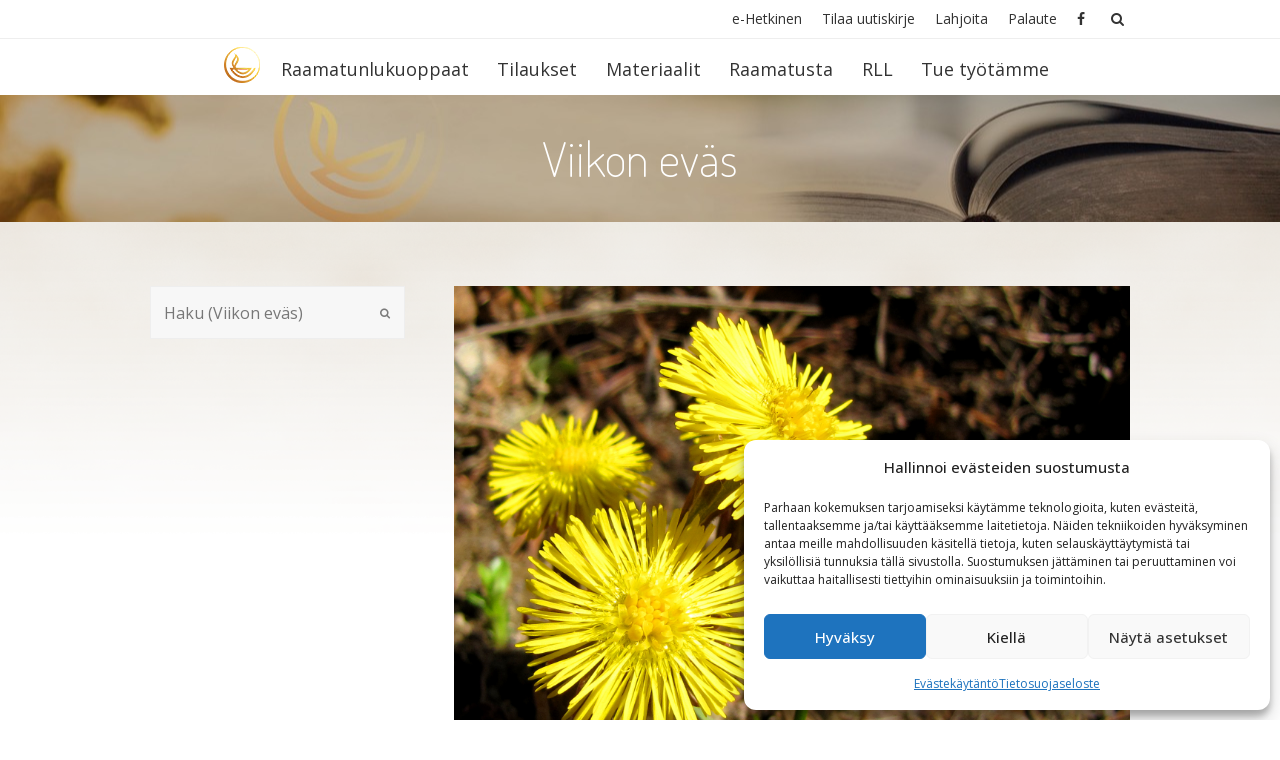

--- FILE ---
content_type: text/html; charset=UTF-8
request_url: https://rll.fi/2017/04/viikon-evas-24-4-2017/
body_size: 16432
content:
<!DOCTYPE html>
<html lang="fi" >
<head>
<meta charset="UTF-8" />
<link rel="profile" href="https://gmpg.org/xfn/11">
<link rel="pingback" href="https://rll.fi/xmlrpc.php">
<title>Viikon eväs 24.4.2017 &#8211; Raamatunlukijain Liitto</title>
<meta name='robots' content='max-image-preview:large' />
<meta name="viewport" content="width=device-width, initial-scale=1">
<meta name="generator" content="Total WordPress Theme 3.4.0" />
<!-- Google tag (gtag.js) consent mode dataLayer added by Site Kit -->
<script type="text/javascript" id="google_gtagjs-js-consent-mode-data-layer">
/* <![CDATA[ */
window.dataLayer = window.dataLayer || [];function gtag(){dataLayer.push(arguments);}
gtag('consent', 'default', {"ad_personalization":"denied","ad_storage":"denied","ad_user_data":"denied","analytics_storage":"denied","functionality_storage":"denied","security_storage":"denied","personalization_storage":"denied","region":["AT","BE","BG","CH","CY","CZ","DE","DK","EE","ES","FI","FR","GB","GR","HR","HU","IE","IS","IT","LI","LT","LU","LV","MT","NL","NO","PL","PT","RO","SE","SI","SK"],"wait_for_update":500});
window._googlesitekitConsentCategoryMap = {"statistics":["analytics_storage"],"marketing":["ad_storage","ad_user_data","ad_personalization"],"functional":["functionality_storage","security_storage"],"preferences":["personalization_storage"]};
window._googlesitekitConsents = {"ad_personalization":"denied","ad_storage":"denied","ad_user_data":"denied","analytics_storage":"denied","functionality_storage":"denied","security_storage":"denied","personalization_storage":"denied","region":["AT","BE","BG","CH","CY","CZ","DE","DK","EE","ES","FI","FR","GB","GR","HR","HU","IE","IS","IT","LI","LT","LU","LV","MT","NL","NO","PL","PT","RO","SE","SI","SK"],"wait_for_update":500};
/* ]]> */
</script>
<!-- End Google tag (gtag.js) consent mode dataLayer added by Site Kit -->
<link rel='dns-prefetch' href='//www.googletagmanager.com' />
<link rel='dns-prefetch' href='//fonts.googleapis.com' />
<link rel="alternate" type="application/rss+xml" title="Raamatunlukijain Liitto &raquo; syöte" href="https://rll.fi/feed/" />
<link rel="alternate" title="oEmbed (JSON)" type="application/json+oembed" href="https://rll.fi/wp-json/oembed/1.0/embed?url=https%3A%2F%2Frll.fi%2F2017%2F04%2Fviikon-evas-24-4-2017%2F" />
<link rel="alternate" title="oEmbed (XML)" type="text/xml+oembed" href="https://rll.fi/wp-json/oembed/1.0/embed?url=https%3A%2F%2Frll.fi%2F2017%2F04%2Fviikon-evas-24-4-2017%2F&#038;format=xml" />
<style id='wp-img-auto-sizes-contain-inline-css' type='text/css'>
img:is([sizes=auto i],[sizes^="auto," i]){contain-intrinsic-size:3000px 1500px}
/*# sourceURL=wp-img-auto-sizes-contain-inline-css */
</style>

<link rel='stylesheet' id='js_composer_front-css' href='https://rll.fi/wp-content/plugins/js_composer/assets/css/js_composer.min.css?ver=8.0' type='text/css' media='all' />
<link rel='stylesheet' id='wp-block-library-css' href='https://rll.fi/wp-includes/css/dist/block-library/style.min.css?ver=6.9' type='text/css' media='all' />
<style id='global-styles-inline-css' type='text/css'>
:root{--wp--preset--aspect-ratio--square: 1;--wp--preset--aspect-ratio--4-3: 4/3;--wp--preset--aspect-ratio--3-4: 3/4;--wp--preset--aspect-ratio--3-2: 3/2;--wp--preset--aspect-ratio--2-3: 2/3;--wp--preset--aspect-ratio--16-9: 16/9;--wp--preset--aspect-ratio--9-16: 9/16;--wp--preset--color--black: #000000;--wp--preset--color--cyan-bluish-gray: #abb8c3;--wp--preset--color--white: #ffffff;--wp--preset--color--pale-pink: #f78da7;--wp--preset--color--vivid-red: #cf2e2e;--wp--preset--color--luminous-vivid-orange: #ff6900;--wp--preset--color--luminous-vivid-amber: #fcb900;--wp--preset--color--light-green-cyan: #7bdcb5;--wp--preset--color--vivid-green-cyan: #00d084;--wp--preset--color--pale-cyan-blue: #8ed1fc;--wp--preset--color--vivid-cyan-blue: #0693e3;--wp--preset--color--vivid-purple: #9b51e0;--wp--preset--gradient--vivid-cyan-blue-to-vivid-purple: linear-gradient(135deg,rgb(6,147,227) 0%,rgb(155,81,224) 100%);--wp--preset--gradient--light-green-cyan-to-vivid-green-cyan: linear-gradient(135deg,rgb(122,220,180) 0%,rgb(0,208,130) 100%);--wp--preset--gradient--luminous-vivid-amber-to-luminous-vivid-orange: linear-gradient(135deg,rgb(252,185,0) 0%,rgb(255,105,0) 100%);--wp--preset--gradient--luminous-vivid-orange-to-vivid-red: linear-gradient(135deg,rgb(255,105,0) 0%,rgb(207,46,46) 100%);--wp--preset--gradient--very-light-gray-to-cyan-bluish-gray: linear-gradient(135deg,rgb(238,238,238) 0%,rgb(169,184,195) 100%);--wp--preset--gradient--cool-to-warm-spectrum: linear-gradient(135deg,rgb(74,234,220) 0%,rgb(151,120,209) 20%,rgb(207,42,186) 40%,rgb(238,44,130) 60%,rgb(251,105,98) 80%,rgb(254,248,76) 100%);--wp--preset--gradient--blush-light-purple: linear-gradient(135deg,rgb(255,206,236) 0%,rgb(152,150,240) 100%);--wp--preset--gradient--blush-bordeaux: linear-gradient(135deg,rgb(254,205,165) 0%,rgb(254,45,45) 50%,rgb(107,0,62) 100%);--wp--preset--gradient--luminous-dusk: linear-gradient(135deg,rgb(255,203,112) 0%,rgb(199,81,192) 50%,rgb(65,88,208) 100%);--wp--preset--gradient--pale-ocean: linear-gradient(135deg,rgb(255,245,203) 0%,rgb(182,227,212) 50%,rgb(51,167,181) 100%);--wp--preset--gradient--electric-grass: linear-gradient(135deg,rgb(202,248,128) 0%,rgb(113,206,126) 100%);--wp--preset--gradient--midnight: linear-gradient(135deg,rgb(2,3,129) 0%,rgb(40,116,252) 100%);--wp--preset--font-size--small: 13px;--wp--preset--font-size--medium: 20px;--wp--preset--font-size--large: 36px;--wp--preset--font-size--x-large: 42px;--wp--preset--spacing--20: 0.44rem;--wp--preset--spacing--30: 0.67rem;--wp--preset--spacing--40: 1rem;--wp--preset--spacing--50: 1.5rem;--wp--preset--spacing--60: 2.25rem;--wp--preset--spacing--70: 3.38rem;--wp--preset--spacing--80: 5.06rem;--wp--preset--shadow--natural: 6px 6px 9px rgba(0, 0, 0, 0.2);--wp--preset--shadow--deep: 12px 12px 50px rgba(0, 0, 0, 0.4);--wp--preset--shadow--sharp: 6px 6px 0px rgba(0, 0, 0, 0.2);--wp--preset--shadow--outlined: 6px 6px 0px -3px rgb(255, 255, 255), 6px 6px rgb(0, 0, 0);--wp--preset--shadow--crisp: 6px 6px 0px rgb(0, 0, 0);}:where(.is-layout-flex){gap: 0.5em;}:where(.is-layout-grid){gap: 0.5em;}body .is-layout-flex{display: flex;}.is-layout-flex{flex-wrap: wrap;align-items: center;}.is-layout-flex > :is(*, div){margin: 0;}body .is-layout-grid{display: grid;}.is-layout-grid > :is(*, div){margin: 0;}:where(.wp-block-columns.is-layout-flex){gap: 2em;}:where(.wp-block-columns.is-layout-grid){gap: 2em;}:where(.wp-block-post-template.is-layout-flex){gap: 1.25em;}:where(.wp-block-post-template.is-layout-grid){gap: 1.25em;}.has-black-color{color: var(--wp--preset--color--black) !important;}.has-cyan-bluish-gray-color{color: var(--wp--preset--color--cyan-bluish-gray) !important;}.has-white-color{color: var(--wp--preset--color--white) !important;}.has-pale-pink-color{color: var(--wp--preset--color--pale-pink) !important;}.has-vivid-red-color{color: var(--wp--preset--color--vivid-red) !important;}.has-luminous-vivid-orange-color{color: var(--wp--preset--color--luminous-vivid-orange) !important;}.has-luminous-vivid-amber-color{color: var(--wp--preset--color--luminous-vivid-amber) !important;}.has-light-green-cyan-color{color: var(--wp--preset--color--light-green-cyan) !important;}.has-vivid-green-cyan-color{color: var(--wp--preset--color--vivid-green-cyan) !important;}.has-pale-cyan-blue-color{color: var(--wp--preset--color--pale-cyan-blue) !important;}.has-vivid-cyan-blue-color{color: var(--wp--preset--color--vivid-cyan-blue) !important;}.has-vivid-purple-color{color: var(--wp--preset--color--vivid-purple) !important;}.has-black-background-color{background-color: var(--wp--preset--color--black) !important;}.has-cyan-bluish-gray-background-color{background-color: var(--wp--preset--color--cyan-bluish-gray) !important;}.has-white-background-color{background-color: var(--wp--preset--color--white) !important;}.has-pale-pink-background-color{background-color: var(--wp--preset--color--pale-pink) !important;}.has-vivid-red-background-color{background-color: var(--wp--preset--color--vivid-red) !important;}.has-luminous-vivid-orange-background-color{background-color: var(--wp--preset--color--luminous-vivid-orange) !important;}.has-luminous-vivid-amber-background-color{background-color: var(--wp--preset--color--luminous-vivid-amber) !important;}.has-light-green-cyan-background-color{background-color: var(--wp--preset--color--light-green-cyan) !important;}.has-vivid-green-cyan-background-color{background-color: var(--wp--preset--color--vivid-green-cyan) !important;}.has-pale-cyan-blue-background-color{background-color: var(--wp--preset--color--pale-cyan-blue) !important;}.has-vivid-cyan-blue-background-color{background-color: var(--wp--preset--color--vivid-cyan-blue) !important;}.has-vivid-purple-background-color{background-color: var(--wp--preset--color--vivid-purple) !important;}.has-black-border-color{border-color: var(--wp--preset--color--black) !important;}.has-cyan-bluish-gray-border-color{border-color: var(--wp--preset--color--cyan-bluish-gray) !important;}.has-white-border-color{border-color: var(--wp--preset--color--white) !important;}.has-pale-pink-border-color{border-color: var(--wp--preset--color--pale-pink) !important;}.has-vivid-red-border-color{border-color: var(--wp--preset--color--vivid-red) !important;}.has-luminous-vivid-orange-border-color{border-color: var(--wp--preset--color--luminous-vivid-orange) !important;}.has-luminous-vivid-amber-border-color{border-color: var(--wp--preset--color--luminous-vivid-amber) !important;}.has-light-green-cyan-border-color{border-color: var(--wp--preset--color--light-green-cyan) !important;}.has-vivid-green-cyan-border-color{border-color: var(--wp--preset--color--vivid-green-cyan) !important;}.has-pale-cyan-blue-border-color{border-color: var(--wp--preset--color--pale-cyan-blue) !important;}.has-vivid-cyan-blue-border-color{border-color: var(--wp--preset--color--vivid-cyan-blue) !important;}.has-vivid-purple-border-color{border-color: var(--wp--preset--color--vivid-purple) !important;}.has-vivid-cyan-blue-to-vivid-purple-gradient-background{background: var(--wp--preset--gradient--vivid-cyan-blue-to-vivid-purple) !important;}.has-light-green-cyan-to-vivid-green-cyan-gradient-background{background: var(--wp--preset--gradient--light-green-cyan-to-vivid-green-cyan) !important;}.has-luminous-vivid-amber-to-luminous-vivid-orange-gradient-background{background: var(--wp--preset--gradient--luminous-vivid-amber-to-luminous-vivid-orange) !important;}.has-luminous-vivid-orange-to-vivid-red-gradient-background{background: var(--wp--preset--gradient--luminous-vivid-orange-to-vivid-red) !important;}.has-very-light-gray-to-cyan-bluish-gray-gradient-background{background: var(--wp--preset--gradient--very-light-gray-to-cyan-bluish-gray) !important;}.has-cool-to-warm-spectrum-gradient-background{background: var(--wp--preset--gradient--cool-to-warm-spectrum) !important;}.has-blush-light-purple-gradient-background{background: var(--wp--preset--gradient--blush-light-purple) !important;}.has-blush-bordeaux-gradient-background{background: var(--wp--preset--gradient--blush-bordeaux) !important;}.has-luminous-dusk-gradient-background{background: var(--wp--preset--gradient--luminous-dusk) !important;}.has-pale-ocean-gradient-background{background: var(--wp--preset--gradient--pale-ocean) !important;}.has-electric-grass-gradient-background{background: var(--wp--preset--gradient--electric-grass) !important;}.has-midnight-gradient-background{background: var(--wp--preset--gradient--midnight) !important;}.has-small-font-size{font-size: var(--wp--preset--font-size--small) !important;}.has-medium-font-size{font-size: var(--wp--preset--font-size--medium) !important;}.has-large-font-size{font-size: var(--wp--preset--font-size--large) !important;}.has-x-large-font-size{font-size: var(--wp--preset--font-size--x-large) !important;}
/*# sourceURL=global-styles-inline-css */
</style>

<style id='classic-theme-styles-inline-css' type='text/css'>
/*! This file is auto-generated */
.wp-block-button__link{color:#fff;background-color:#32373c;border-radius:9999px;box-shadow:none;text-decoration:none;padding:calc(.667em + 2px) calc(1.333em + 2px);font-size:1.125em}.wp-block-file__button{background:#32373c;color:#fff;text-decoration:none}
/*# sourceURL=/wp-includes/css/classic-themes.min.css */
</style>
<link rel='stylesheet' id='layerslider-css' href='https://rll.fi/wp-content/plugins/LayerSlider/static/css/layerslider.css?ver=5.6.5' type='text/css' media='all' />
<link rel='stylesheet' id='ls-google-fonts-css' href='https://fonts.googleapis.com/css?family=Lato:100,300,regular,700,900%7COpen+Sans:300%7CIndie+Flower:regular%7COswald:300,regular,700&#038;subset=latin%2Clatin-ext' type='text/css' media='all' />
<link rel='stylesheet' id='cmplz-general-css' href='https://rll.fi/wp-content/plugins/complianz-gdpr/assets/css/cookieblocker.min.css?ver=1765900424' type='text/css' media='all' />
<link rel='stylesheet' id='wpex-font-awesome-css' href='https://rll.fi/wp-content/themes/total/css/lib/font-awesome.min.css?ver=4.3.0' type='text/css' media='all' />
<link rel='stylesheet' id='chld_thm_cfg_parent-css' href='https://rll.fi/wp-content/themes/total/style.css?ver=6.9' type='text/css' media='all' />
<link rel='stylesheet' id='wpex-layerslider-css' href='https://rll.fi/wp-content/themes/total/css/wpex-layerslider.css?ver=3.4.0' type='text/css' media='all' />
<link rel='stylesheet' id='wpex-style-css' href='https://rll.fi/wp-content/themes/total-rll-child/style.css?ver=3.4.0' type='text/css' media='all' />
<link rel='stylesheet' id='wpex-google-font-open-sans-css' href='//fonts.googleapis.com/css?family=Open+Sans%3A100%2C200%2C300%2C400%2C500%2C600%2C700%2C800%2C900100italic%2C200italic%2C300italic%2C400italic%2C500italic%2C600italic%2C700italic%2C800italic%2C900italic&#038;subset=latin%2Clatin-ext&#038;ver=6.9' type='text/css' media='all' />
<link rel='stylesheet' id='wpex-google-font-dosis-css' href='//fonts.googleapis.com/css?family=Dosis%3A100%2C200%2C300%2C400%2C500%2C600%2C700%2C800%2C900100italic%2C200italic%2C300italic%2C400italic%2C500italic%2C600italic%2C700italic%2C800italic%2C900italic&#038;subset=latin%2Clatin-ext&#038;ver=6.9' type='text/css' media='all' />
<link rel='stylesheet' id='wpex-google-font-permanent-marker-css' href='//fonts.googleapis.com/css?family=Permanent+Marker%3A100%2C200%2C300%2C400%2C500%2C600%2C700%2C800%2C900100italic%2C200italic%2C300italic%2C400italic%2C500italic%2C600italic%2C700italic%2C800italic%2C900italic&#038;subset=latin%2Clatin-ext&#038;ver=6.9' type='text/css' media='all' />
<link rel='stylesheet' id='wpex-visual-composer-css' href='https://rll.fi/wp-content/themes/total/css/wpex-visual-composer.css?ver=3.4.0' type='text/css' media='all' />
<link rel='stylesheet' id='wpex-visual-composer-extend-css' href='https://rll.fi/wp-content/themes/total/css/wpex-visual-composer-extend.css?ver=3.4.0' type='text/css' media='all' />
<link rel='stylesheet' id='wpex-responsive-css' href='https://rll.fi/wp-content/themes/total/css/wpex-responsive.css?ver=3.4.0' type='text/css' media='all' />
<script type="text/javascript" src="https://rll.fi/wp-content/plugins/LayerSlider/static/js/greensock.js?ver=1.11.8" id="greensock-js"></script>
<script type="text/javascript" src="https://rll.fi/wp-includes/js/jquery/jquery.min.js?ver=3.7.1" id="jquery-core-js"></script>
<script type="text/javascript" src="https://rll.fi/wp-includes/js/jquery/jquery-migrate.min.js?ver=3.4.1" id="jquery-migrate-js"></script>
<script type="text/javascript" id="layerslider-js-extra">
/* <![CDATA[ */
var LS_Meta = {"v":"5.6.5"};
//# sourceURL=layerslider-js-extra
/* ]]> */
</script>
<script type="text/javascript" src="https://rll.fi/wp-content/plugins/LayerSlider/static/js/layerslider.kreaturamedia.jquery.js?ver=5.6.5" id="layerslider-js"></script>
<script type="text/javascript" src="https://rll.fi/wp-content/plugins/LayerSlider/static/js/layerslider.transitions.js?ver=5.6.5" id="layerslider-transitions-js"></script>
<script type="text/javascript" src="https://rll.fi/wp-content/plugins/stop-user-enumeration/frontend/js/frontend.js?ver=1.7.7" id="stop-user-enumeration-js" defer="defer" data-wp-strategy="defer"></script>

<!-- Google tag (gtag.js) snippet added by Site Kit -->
<!-- Google Analytics snippet added by Site Kit -->
<script type="text/javascript" src="https://www.googletagmanager.com/gtag/js?id=G-6PEBN201PV" id="google_gtagjs-js" async></script>
<script type="text/javascript" id="google_gtagjs-js-after">
/* <![CDATA[ */
window.dataLayer = window.dataLayer || [];function gtag(){dataLayer.push(arguments);}
gtag("set","linker",{"domains":["rll.fi"]});
gtag("js", new Date());
gtag("set", "developer_id.dZTNiMT", true);
gtag("config", "G-6PEBN201PV");
//# sourceURL=google_gtagjs-js-after
/* ]]> */
</script>
<script></script><link rel="https://api.w.org/" href="https://rll.fi/wp-json/" /><link rel="alternate" title="JSON" type="application/json" href="https://rll.fi/wp-json/wp/v2/posts/3419" /><link rel="EditURI" type="application/rsd+xml" title="RSD" href="https://rll.fi/xmlrpc.php?rsd" />
<meta name="generator" content="WordPress 6.9" />
<link rel="canonical" href="https://rll.fi/2017/04/viikon-evas-24-4-2017/" />
<link rel='shortlink' href='https://rll.fi/?p=3419' />
<script type="text/javascript" src="//cdn-eu.readspeaker.com/script/12708/webReader/webReader.js?pids=wr" id="rs_req_Init"></script>
<meta name="generator" content="Site Kit by Google 1.170.0" />			<style>.cmplz-hidden {
					display: none !important;
				}</style>    <!--[if lt IE 9]>
    <link rel="stylesheet" type="text/css" href="https://rll.fi/wp-content/themes/total-rll-child/IElt9.css" media="screen">
    <![endif]-->
    <!--[if IE 8]><link rel="stylesheet" type="text/css" href="https://rll.fi/wp-content/themes/total/css/ie8.css" media="screen"><![endif]--><!--[if IE 9]><link rel="stylesheet" type="text/css" href="https://rll.fi/wp-content/themes/total/css/ie9.css" media="screen"><![endif]--><!--[if lt IE 9]><script src="https://rll.fi/wp-content/themes/total/js/html5.js"></script><![endif]-->
<link rel="shortcut icon" href="https://rll.fi/wp-content/uploads/2016/08/rll-icon32.png">
<link rel="apple-touch-icon-precomposed" href="https://rll.fi/wp-content/uploads/2016/08/rll-icon57.png">
<link rel="apple-touch-icon-precomposed" sizes="76x76" href="https://rll.fi/wp-content/uploads/2016/08/rll-icon76.png">
<link rel="apple-touch-icon-precomposed" sizes="120x120" href="https://rll.fi/wp-content/uploads/2016/08/rll-icon120.png">
<link rel="apple-touch-icon-precomposed" sizes="114x114" href="https://rll.fi/wp-content/uploads/2016/08/rll-icon152.png"><meta name="generator" content="Powered by WPBakery Page Builder - drag and drop page builder for WordPress."/>
		<style type="text/css" id="wp-custom-css">
			img[src$="/placeholder.png"] {
  display: none !important;
}		</style>
		<noscript><style> .wpb_animate_when_almost_visible { opacity: 1; }</style></noscript><!-- TOTAL CSS -->
<style type="text/css">
/*ACCENT COLOR*/.wpex-carousel-woocommerce .wpex-carousel-entry-details,a,.wpex-accent-color,#site-navigation .dropdown-menu a:hover,#site-navigation .dropdown-menu >.current-menu-item >a,#site-navigation .dropdown-menu >.current-menu-parent >a,h1 a:hover,h2 a:hover,a:hover h2,h3 a:hover,h4 a:hover,h5 a:hover,h6 a:hover,.entry-title a:hover,.modern-menu-widget a:hover,.theme-button.outline,.theme-button.clean{color:#cc9900}.vcex-skillbar-bar,.vcex-icon-box.style-five.link-wrap:hover,.vcex-icon-box.style-four.link-wrap:hover,.vcex-recent-news-date span.month,.vcex-pricing.featured .vcex-pricing-header,.vcex-testimonials-fullslider .sp-button:hover,.vcex-testimonials-fullslider .sp-selected-button,.vcex-social-links a:hover,.vcex-testimonials-fullslider.light-skin .sp-button:hover,.vcex-testimonials-fullslider.light-skin .sp-selected-button,.vcex-divider-dots span,.wpex-accent-bg,.background-highlight,input[type="submit"],.theme-button,button,.theme-button.outline:hover,.active .theme-button,.theme-button.active,#main .tagcloud a:hover,.post-tags a:hover,.wpex-carousel .owl-dot.active,.navbar-style-one .menu-button >a >span.link-inner,.wpex-carousel .owl-prev,.wpex-carousel .owl-next,body #header-two-search #header-two-search-submit,.theme-button:hover,.modern-menu-widget li.current-menu-item a,#wp-calendar caption,#site-scroll-top:hover,input[type="submit"]:hover,button:hover,.wpex-carousel .owl-prev:hover,.wpex-carousel .owl-next:hover,#site-navigation .menu-button >a >span.link-inner,#site-navigation .menu-button >a >span.link-inner:hover,.navbar-style-six .dropdown-menu >.current-menu-item >a,.navbar-style-six .dropdown-menu >.current-menu-parent >a{background-color:#cc9900}.vcex-heading-bottom-border-w-color{border-bottom-color:#cc9900}.wpb_tabs.tab-style-alternative-two .wpb_tabs_nav li.ui-tabs-active a{border-bottom-color:#cc9900}.theme-button.outline{border-color:#cc9900}#searchform-dropdown{border-color:#cc9900}.toggle-bar-btn:hover{border-top-color:#cc9900;border-right-color:#cc9900}body #site-navigation-wrap.nav-dropdown-top-border .dropdown-menu >li >ul{border-top-color:#cc9900}/*TYPOGRAPHY*/body{font-family:"Open Sans";font-size:16px;color:#666666}#top-bar-content{font-size:14px}#site-navigation .dropdown-menu a{font-size:18px}.page-header .page-header-title{font-family:"Dosis";font-weight:200;font-size:48px}.page-header .page-subheading{color:#333333}.single-post-title{font-family:"Dosis";font-weight:400;font-size:44px;line-height:1.25;text-transform:uppercase}.entry h1{font-family:"Dosis";font-weight:300;font-size:44px;line-height:1.25;text-transform:uppercase}.entry h2{font-family:"Dosis";font-weight:300;font-size:32px;text-transform:uppercase}.entry h3{font-family:"Dosis";font-weight:400;font-size:24px}.entry h4{font-family:"Open Sans";font-weight:400;color:#000000}{font-family:"Permanent Marker"}/*SITE BACKGROUND*/body{background-color:#ffffff!important}/*Mobile Menu Breakpoint*/body.wpex-mobile-toggle-menu-icon_buttons #site-header-inner.container{padding-right:0}body.has-mobile-menu #site-navigation-wrap{display:block}body.has-mobile-menu .wpex-mobile-menu-toggle{display:none}@media only screen and (max-width:768px){body.wpex-mobile-toggle-menu-icon_buttons #site-header-inner.container{padding-right:80px}body.has-mobile-menu #site-navigation-wrap{display:none}body.has-mobile-menu .wpex-mobile-menu-toggle{display:block}}/*Logo Height*/#site-logo img{height:81px}/*ADVANCED STYLING CSS*/.wpex-sticky-header-holder{background:none}.is-sticky #site-header{border-color:transparent}/*CUSTOMIZER STYLING*/Array.site-breadcrumbs{color:#666666}.site-breadcrumbs a{color:#333333}.site-breadcrumbs a:hover{color:#666666}.page-header.wpex-supports-mods .page-header-title{color:#ffffff}.site-content input[type="text"],.site-content input[type="password"],.site-content input[type="email"],.site-content input[type="tel"],.site-content input[type="url"],.site-content input[type="search"],.site-content textarea{border-color:#bfbfbf;border-width:1}#top-bar-wrap{border-color:#eeeeee}#site-header{background-color:#ffffff}#site-header-sticky-wrapper.is-sticky #site-header{background-color:#ffffff}.footer-has-reveal #site-header{background-color:#ffffff}#searchform-header-replace{background-color:#ffffff}body.wpex-has-vertical-header #site-header{background-color:#ffffff}#site-navigation li{border-color:#ffffff}#site-navigation a{border-color:#ffffff}#site-navigation ul{border-color:#ffffff}#site-navigation-wrap{border-color:#ffffff}#site-navigation{border-color:#ffffff}.navbar-style-six #site-navigation{border-color:#ffffff}#site-navigation-sticky-wrapper.is-sticky #site-navigation-wrap{border-color:#ffffff}.wpex-dropdown-top-border #site-navigation .dropdown-menu li ul{border-top-color:#cc9900!important}#searchform-dropdown{border-top-color:#cc9900!important}#current-shop-items-dropdown{border-top-color:#cc9900!important}#wpex-mobile-menu-fixed-top,#wpex-mobile-menu-navbar{background:#fbb82a}#sidr-main{background-color:#ffffff}#sidr-main li,#sidr-main ul{border-color:#eeeeee}.sidr a,.sidr-class-dropdown-toggle{color:#fbb82a}.sidr a:hover,.sidr-class-dropdown-toggle:hover,.sidr-class-dropdown-toggle .fa,.sidr-class-menu-item-has-children.active >a,.sidr-class-menu-item-has-children.active >a >.sidr-class-dropdown-toggle{color:#fbb82a}.sidr-class-mobile-menu-searchform input{color:#000000;background:#eeeeee}.sidr-class-mobile-menu-searchform input:focus{color:#000000}.sidr-class-mobile-menu-searchform button{color:#000000}#footer{background-color:#fdf9f0;color:#333333}#footer p{color:#333333}#footer li a:before{color:#333333}.site-footer .widget-recent-posts-icons li .fa{color:#333333}#footer a{color:#555555}#footer a:hover{color:#000000}#footer-bottom{text-align:left}/*CUSTOM CSS*//* Pienennetään paddinkia pääotsikkokuvan yltä ja alta. */#site-header-inner{padding-top:1em;padding-bottom:0}#top-bar.clr.container{padding-top:.5em;padding-bottom:.5em}
</style></head>

<!-- Begin Body -->
<body data-cmplz=1 class="wp-singular post-template-default single single-post postid-3419 single-format-standard wp-theme-total wp-child-theme-total-rll-child wpex-theme wpex-responsive full-width-main-layout skin-base no-composer wpex-live-site has-sidebar content-left-sidebar post-in-category-viikon_evas has-topbar sidebar-widget-icons page-header-disabled smooth-fonts wpex-mobile-toggle-menu-navbar has-mobile-menu wpex-has-fixed-footer togglebar-is-inline wpb-js-composer js-comp-ver-8.0 vc_responsive" itemscope="itemscope" itemtype="http://schema.org/WebPage">

<span data-ls_id="#site_top"></span>
<div id="outer-wrap" class="clr">

	
	<div id="wrap" class="clr">

		

	<div id="top-bar-wrap" class="clr">

		<div id="top-bar" class="clr container">

			
	<div id="top-bar-content" class="wpex-clr top-bar-right">

		<ul id="menu-ylapalkki" class="top-bar-menu"><li id="menu-item-4563" class="menu-item menu-item-type-post_type menu-item-object-page menu-item-4563"><a href="https://rll.fi/e-hetkinen/"><span class="link-inner">e-Hetkinen</span></a></li>
<li id="menu-item-5942" class="menu-item menu-item-type-post_type menu-item-object-page menu-item-5942"><a href="https://rll.fi/uutiskirje/"><span class="link-inner">Tilaa uutiskirje</span></a></li>
<li id="menu-item-6372" class="menu-item menu-item-type-custom menu-item-object-custom menu-item-6372"><a href="https://rll.fi/lahjoita"><span class="link-inner">Lahjoita</span></a></li>
<li id="menu-item-514" class="menu-item menu-item-type-post_type menu-item-object-page menu-item-514"><a href="https://rll.fi/palaute/"><span class="link-inner">Palaute</span></a></li>
<li id="menu-item-335" class="stl-hide-fa-text menu-item menu-item-type-custom menu-item-object-custom menu-item-335"><a href="http://fb.com/rll.fi"><span class="link-inner"><i class="fa fa-facebook"></i><span class="fontawesome-text"> Facebook</span></span></a></li>
<li id="menu-item-336" class="stl-hide-fa-text rll-hide-on-mobile menu-item menu-item-type-custom menu-item-object-custom menu-item-336"><a href="/?search"><span class="link-inner"><i class="fa fa-search"></i><span class="fontawesome-text"> Haku</span></span></a></li>
</ul>
		
	</div><!-- #top-bar-content -->

			
			
		</div><!-- #top-bar -->

	</div><!-- #top-bar-wrap -->



<header id="site-header" class="header-three wpex-reposition-cart-search-drops dyn-styles clr" itemscope="itemscope" itemtype="http://schema.org/WPHeader">

	
	<div id="site-header-inner" class="container clr">

		
<div id="site-logo" class="site-branding clr header-three-logo">
	<div id="site-logo-inner" class="clr">
									<a href="https://rll.fi/" title="Raamatunlukijain Liitto" rel="home" class="main-logo"><img src="//rll.fi/wp-content/uploads/2016/12/rll_ylalogo_vaaka.png" alt="Raamatunlukijain Liitto" width="" height="81" data-no-retina /></a>
									</div><!-- #site-logo-inner -->
</div><!-- #site-logo -->
	</div><!-- #site-header-inner -->

	
	
	<div id="site-navigation-wrap" class="navbar-style-three fixed-nav wpex-dropdowns-shadow-one wpex-dropdown-top-border clr">

		<nav id="site-navigation" class="navigation main-navigation clr container" itemscope="itemscope" itemtype="http://schema.org/SiteNavigationElement">

			
				<ul id="menu-paavalikko" class="dropdown-menu sf-menu"><li id="menu-item-453" class="gre-etusivulinkki menu-item menu-item-type-post_type menu-item-object-page menu-item-home menu-item-453"><a href="https://rll.fi/"><span class="link-inner">Etusivu</span></a></li>
<li id="menu-item-28" class="menu-item menu-item-type-post_type menu-item-object-page menu-item-has-children dropdown menu-item-28"><a href="https://rll.fi/raamatunlukuoppaat/"><span class="link-inner">Raa­ma­tun­lu­ku­op­paat</span></a>
<ul class="sub-menu">
	<li id="menu-item-89" class="menu-item menu-item-type-post_type menu-item-object-page menu-item-has-children dropdown menu-item-89"><a href="https://rll.fi/raamatunlukuoppaat/hetkinen/"><span class="link-inner">Hetkinen<span class="nav-arrow second-level fa fa-angle-right"></span></span></a>
	<ul class="sub-menu">
		<li id="menu-item-162" class="menu-item menu-item-type-post_type menu-item-object-page menu-item-162"><a href="https://rll.fi/raamatunlukuoppaat/hetkinen/lukuohjelmat/"><span class="link-inner">Lukuohjelmat</span></a></li>
		<li id="menu-item-384" class="menu-item menu-item-type-post_type menu-item-object-page menu-item-384"><a href="https://rll.fi/raamatunlukuoppaat/hetkinen/lukutapavinkki/"><span class="link-inner">Lukutapavinkki</span></a></li>
		<li id="menu-item-407" class="menu-item menu-item-type-taxonomy menu-item-object-category menu-item-407"><a href="https://rll.fi/kategoria/lukijoilta/"><span class="link-inner">Hetkisen lukijoilta</span></a></li>
		<li id="menu-item-165" class="menu-item menu-item-type-post_type menu-item-object-page menu-item-has-children dropdown menu-item-165"><a href="https://rll.fi/raamatunlukuoppaat/hetkinen/hetkinen-raamatturyhmille/"><span class="link-inner">Hetkinen raamatturyhmille<span class="nav-arrow second-level fa fa-angle-right"></span></span></a>
		<ul class="sub-menu">
			<li id="menu-item-6725" class="menu-item menu-item-type-post_type menu-item-object-page menu-item-6725"><a href="https://rll.fi/raamatunlukuoppaat/hetkinen/hetkinen-raamatturyhmille/raamattu-ja-rukousryhma-yhdessa/"><span class="link-inner">Yhdessä-ryhmät</span></a></li>
			<li id="menu-item-5824" class="menu-item menu-item-type-post_type menu-item-object-page menu-item-5824"><a href="https://rll.fi/raamatunlukuoppaat/hetkinen/hetkinen-raamatturyhmille/hetkisen-etaraamis/"><span class="link-inner">Hetkisen etäraamis</span></a></li>
		</ul>
</li>
		<li id="menu-item-4562" class="menu-item menu-item-type-post_type menu-item-object-page menu-item-4562"><a href="https://rll.fi/e-hetkinen/"><span class="link-inner">e-Hetkinen</span></a></li>
	</ul>
</li>
	<li id="menu-item-90" class="menu-item menu-item-type-post_type menu-item-object-page menu-item-has-children dropdown menu-item-90"><a href="https://rll.fi/raamatunlukuoppaat/liftari/"><span class="link-inner">Liftari<span class="nav-arrow second-level fa fa-angle-right"></span></span></a>
	<ul class="sub-menu">
		<li id="menu-item-4927" class="menu-item menu-item-type-post_type menu-item-object-page menu-item-4927"><a href="https://rll.fi/liftari-sanasta-laiffii/"><span class="link-inner">Liftari – Sanasta laiffii</span></a></li>
		<li id="menu-item-1178" class="menu-item menu-item-type-post_type menu-item-object-page menu-item-1178"><a href="https://rll.fi/raamatunlukuoppaat/liftari/liftari-go/"><span class="link-inner">Liftari-sovellus</span></a></li>
		<li id="menu-item-169" class="menu-item menu-item-type-post_type menu-item-object-page menu-item-169"><a href="https://rll.fi/raamatunlukuoppaat/liftari/vinkkeja-tyontekijalle/"><span class="link-inner">Vinkkejä työntekijälle</span></a></li>
	</ul>
</li>
</ul>
</li>
<li id="menu-item-385" class="menu-item menu-item-type-post_type menu-item-object-page menu-item-has-children dropdown menu-item-385"><a href="https://rll.fi/tilaukset/"><span class="link-inner">Tilaukset</span></a>
<ul class="sub-menu">
	<li id="menu-item-386" class="menu-item menu-item-type-post_type menu-item-object-page menu-item-386"><a href="https://rll.fi/tilaukset/tilaa-hetkinen/"><span class="link-inner">Tilaa Hetkinen</span></a></li>
	<li id="menu-item-4928" class="menu-item menu-item-type-post_type menu-item-object-page menu-item-4928"><a href="https://rll.fi/tilaukset/tilaa-liftari-sanasta-laiffii/"><span class="link-inner">Tilaa Liftari – Sanasta laiffii</span></a></li>
	<li id="menu-item-6024" class="menu-item menu-item-type-post_type menu-item-object-page menu-item-6024"><a href="https://rll.fi/tilaukset/tilaa-ihmeellinen-suunnitelma-lehtia/"><span class="link-inner">Tilaa Ihmeellinen suunnitelma -lehtiä</span></a></li>
	<li id="menu-item-6767" class="menu-item menu-item-type-post_type menu-item-object-page menu-item-6767"><a href="https://rll.fi/tilaukset/tilaa-raamatun-aikajana-kirjanmerkki/"><span class="link-inner">Tilaa Raamatun aikajana -kirjanmerkkejä</span></a></li>
	<li id="menu-item-6857" class="menu-item menu-item-type-post_type menu-item-object-page menu-item-6857"><a href="https://rll.fi/tilaukset/tilaa-raamattu-ja-rukouskuutiot/"><span class="link-inner">Tilaa Raamattu- ja rukouskuutiot</span></a></li>
	<li id="menu-item-7939" class="menu-item menu-item-type-post_type menu-item-object-page menu-item-7939"><a href="https://rll.fi/tilaukset/tilaa-perheiden-viikkokalenteri/"><span class="link-inner">Tilaa Perheiden viikkokalenteri</span></a></li>
	<li id="menu-item-389" class="menu-item menu-item-type-post_type menu-item-object-page menu-item-389"><a href="https://rll.fi/tilaukset/tilauslistat/"><span class="link-inner">Tilauslistat</span></a></li>
	<li id="menu-item-390" class="menu-item menu-item-type-post_type menu-item-object-page menu-item-390"><a href="https://rll.fi/tilaukset/osoitteenmuutokset/"><span class="link-inner">Osoitteenmuutokset</span></a></li>
</ul>
</li>
<li id="menu-item-27" class="menu-item menu-item-type-post_type menu-item-object-page menu-item-has-children dropdown menu-item-27"><a href="https://rll.fi/materiaalit/"><span class="link-inner">Materiaalit</span></a>
<ul class="sub-menu">
	<li id="menu-item-2740" class="menu-item menu-item-type-post_type menu-item-object-page menu-item-2740"><a href="https://rll.fi/materiaalit/raamattumaraton/"><span class="link-inner">Raamattumaraton – lasten kanssa</span></a></li>
	<li id="menu-item-3480" class="menu-item menu-item-type-post_type menu-item-object-page menu-item-3480"><a href="https://rll.fi/lasten-raamattusovellus/"><span class="link-inner">Lasten Raamattusovellus</span></a></li>
	<li id="menu-item-7984" class="menu-item menu-item-type-post_type menu-item-object-page menu-item-7984"><a href="https://rll.fi/perheiden-viikkokalenteri/"><span class="link-inner">Perheiden viikkokalenteri</span></a></li>
	<li id="menu-item-6856" class="menu-item menu-item-type-post_type menu-item-object-page menu-item-has-children dropdown menu-item-6856"><a href="https://rll.fi/materiaalit/kuutiot/"><span class="link-inner">Raamattu- ja rukouskuutiot<span class="nav-arrow second-level fa fa-angle-right"></span></span></a>
	<ul class="sub-menu">
		<li id="menu-item-8038" class="menu-item menu-item-type-post_type menu-item-object-page menu-item-8038"><a href="https://rll.fi/materiaalit/kuutiot/pikaohje/"><span class="link-inner">Pikaohje</span></a></li>
		<li id="menu-item-6949" class="menu-item menu-item-type-post_type menu-item-object-page menu-item-6949"><a href="https://rll.fi/materiaalit/kuutiot/raamatuntutkijan-kuutio/"><span class="link-inner">Raamatuntutkijan kuutio</span></a></li>
		<li id="menu-item-6948" class="menu-item menu-item-type-post_type menu-item-object-page menu-item-6948"><a href="https://rll.fi/materiaalit/kuutiot/raamatunlukijan-kuutio/"><span class="link-inner">Raamatunlukijan kuutio</span></a></li>
		<li id="menu-item-6947" class="menu-item menu-item-type-post_type menu-item-object-page menu-item-6947"><a href="https://rll.fi/materiaalit/kuutiot/rukousaihekuutio/"><span class="link-inner">Rukousaihekuutio</span></a></li>
		<li id="menu-item-6946" class="menu-item menu-item-type-post_type menu-item-object-page menu-item-6946"><a href="https://rll.fi/materiaalit/kuutiot/rukoustapakuutio/"><span class="link-inner">Rukoustapakuutio</span></a></li>
		<li id="menu-item-6961" class="menu-item menu-item-type-post_type menu-item-object-page menu-item-6961"><a href="https://rll.fi/materiaalit/kuutiot/isa-meidan-rukous/"><span class="link-inner">Isä meidän -rukous</span></a></li>
		<li id="menu-item-6962" class="menu-item menu-item-type-post_type menu-item-object-page menu-item-6962"><a href="https://rll.fi/materiaalit/kuutiot/vinkkeja-lasten-kanssa-rukoilemiseen/"><span class="link-inner">Vinkkejä lasten kanssa rukoilemiseen</span></a></li>
	</ul>
</li>
	<li id="menu-item-5448" class="menu-item menu-item-type-post_type menu-item-object-page menu-item-5448"><a href="https://rll.fi/materiaalit/liftaripro/"><span class="link-inner">LiftariPro – nuorisotyöhön</span></a></li>
	<li id="menu-item-2838" class="menu-item menu-item-type-post_type menu-item-object-page menu-item-2838"><a href="https://rll.fi/materiaalit/isan-idea/"><span class="link-inner">Isän Idea – varhaisnuorten ohjaajalle</span></a></li>
	<li id="menu-item-6062" class="menu-item menu-item-type-post_type menu-item-object-page menu-item-6062"><a href="https://rll.fi/materiaalit/raamattustartti/"><span class="link-inner">RaamattuStartti</span></a></li>
	<li id="menu-item-7809" class="menu-item menu-item-type-post_type menu-item-object-page menu-item-7809"><a href="https://rll.fi/materiaalit/ylivoimainen-kirkkaus/"><span class="link-inner">Ylivoimainen kirkkaus</span></a></li>
	<li id="menu-item-1751" class="menu-item menu-item-type-post_type menu-item-object-page menu-item-has-children dropdown menu-item-1751"><a href="https://rll.fi/materiaalit/keskustelukysymyksia-raamatusta/"><span class="link-inner">Keskustelukysymyksiä Raamatusta<span class="nav-arrow second-level fa fa-angle-right"></span></span></a>
	<ul class="sub-menu">
		<li id="menu-item-1754" class="menu-item menu-item-type-taxonomy menu-item-object-category menu-item-1754"><a href="https://rll.fi/kategoria/vt/"><span class="link-inner">VT</span></a></li>
		<li id="menu-item-1879" class="menu-item menu-item-type-taxonomy menu-item-object-category menu-item-1879"><a href="https://rll.fi/kategoria/ut/"><span class="link-inner">UT evankeliumit</span></a></li>
		<li id="menu-item-1882" class="menu-item menu-item-type-taxonomy menu-item-object-category menu-item-1882"><a href="https://rll.fi/kategoria/ut-muut/"><span class="link-inner">UT muut kirjat</span></a></li>
	</ul>
</li>
	<li id="menu-item-173" class="menu-item menu-item-type-post_type menu-item-object-page menu-item-173"><a href="https://rll.fi/materiaalit/iloa-ja-eloa/"><span class="link-inner">Iloa ja eloa &#8211; toiminnallisia ohjeita</span></a></li>
	<li id="menu-item-171" class="menu-item menu-item-type-post_type menu-item-object-page menu-item-171"><a href="https://rll.fi/materiaalit/ohjeita-ryhmanvetajalle/"><span class="link-inner">Raamatturyhmän ohjaajalle</span></a></li>
	<li id="menu-item-7608" class="menu-item menu-item-type-post_type menu-item-object-page menu-item-7608"><a href="https://rll.fi/hoivakotien-raamatunlukijoille/"><span class="link-inner">Hoivakotien raamatunlukijoille</span></a></li>
	<li id="menu-item-4402" class="menu-item menu-item-type-post_type menu-item-object-page menu-item-4402"><a href="https://rll.fi/nua/"><span class="link-inner">NUA-videot</span></a></li>
	<li id="menu-item-4614" class="menu-item menu-item-type-post_type menu-item-object-page menu-item-4614"><a href="https://rll.fi/lumo/"><span class="link-inner">LUMO evankeliumit elokuvina</span></a></li>
	<li id="menu-item-5487" class="menu-item menu-item-type-post_type menu-item-object-page menu-item-5487"><a href="https://rll.fi/materiaalit/lumo-evankeliumit-elokuvina-videoraamikset/"><span class="link-inner">LUMO-videoraamikset</span></a></li>
</ul>
</li>
<li id="menu-item-26" class="menu-item menu-item-type-post_type menu-item-object-page menu-item-has-children dropdown menu-item-26"><a href="https://rll.fi/raamatusta/"><span class="link-inner">Raamatusta</span></a>
<ul class="sub-menu">
	<li id="menu-item-624" class="menu-item menu-item-type-post_type menu-item-object-page menu-item-624"><a href="https://rll.fi/raamatusta/miksi-lukea/"><span class="link-inner">Miksi lukea?</span></a></li>
	<li id="menu-item-625" class="menu-item menu-item-type-post_type menu-item-object-page menu-item-625"><a href="https://rll.fi/raamatusta/miten-lukea/"><span class="link-inner">Miten lukea?</span></a></li>
	<li id="menu-item-96" class="menu-item menu-item-type-post_type menu-item-object-page menu-item-96"><a href="https://rll.fi/raamatusta/yleista-raamatusta/"><span class="link-inner">Yleistä Raamatusta</span></a></li>
	<li id="menu-item-1381" class="menu-item menu-item-type-taxonomy menu-item-object-category menu-item-1381"><a href="https://rll.fi/kategoria/raamatun-peruskasitteita/"><span class="link-inner">Raamatun peruskäsitteitä</span></a></li>
	<li id="menu-item-188" class="menu-item menu-item-type-taxonomy menu-item-object-category menu-item-188"><a href="https://rll.fi/kategoria/johdantotekstit/"><span class="link-inner">Johdannot Raamatun kirjoihin</span></a></li>
	<li id="menu-item-189" class="menu-item menu-item-type-taxonomy menu-item-object-category menu-item-189"><a href="https://rll.fi/kategoria/kysy-raamatusta/"><span class="link-inner">Kysy Raamatusta</span></a></li>
	<li id="menu-item-5863" class="menu-item menu-item-type-post_type menu-item-object-page menu-item-5863"><a href="https://rll.fi/raamatusta/radio-ohjelmat/"><span class="link-inner">Radio-ohjelmat</span></a></li>
	<li id="menu-item-99" class="menu-item menu-item-type-post_type menu-item-object-page menu-item-99"><a href="https://rll.fi/raamatusta/raamattuopetuksia/"><span class="link-inner">Raamattuopetuksia</span></a></li>
</ul>
</li>
<li id="menu-item-24" class="menu-item menu-item-type-post_type menu-item-object-page menu-item-has-children dropdown menu-item-24"><a href="https://rll.fi/rll/"><span class="link-inner">RLL</span></a>
<ul class="sub-menu">
	<li id="menu-item-106" class="menu-item menu-item-type-post_type menu-item-object-page menu-item-106"><a href="https://rll.fi/rll/yhteystiedot/"><span class="link-inner">Yhteystiedot</span></a></li>
	<li id="menu-item-5941" class="menu-item menu-item-type-post_type menu-item-object-page menu-item-5941"><a href="https://rll.fi/uutiskirje/"><span class="link-inner">Uutiskirje</span></a></li>
	<li id="menu-item-186" class="menu-item menu-item-type-taxonomy menu-item-object-category menu-item-186"><a href="https://rll.fi/kategoria/blogi/"><span class="link-inner">Blogi</span></a></li>
	<li id="menu-item-3593" class="menu-item menu-item-type-taxonomy menu-item-object-category menu-item-3593"><a href="https://rll.fi/kategoria/koulutuksia/"><span class="link-inner">Koulutuksia</span></a></li>
	<li id="menu-item-8010" class="menu-item menu-item-type-post_type menu-item-object-page menu-item-8010"><a href="https://rll.fi/esirukoukset/"><span class="link-inner">Esirukoukset</span></a></li>
	<li id="menu-item-109" class="menu-item menu-item-type-post_type menu-item-object-page menu-item-109"><a href="https://rll.fi/rll/hallinto/"><span class="link-inner">Hallinto</span></a></li>
	<li id="menu-item-7006" class="menu-item menu-item-type-post_type menu-item-object-page menu-item-7006"><a href="https://rll.fi/rll/teologiset-ja-toiminnalliset-periaatteet/"><span class="link-inner">Teologiset ja toiminnalliset periaatteet</span></a></li>
	<li id="menu-item-110" class="menu-item menu-item-type-post_type menu-item-object-page menu-item-110"><a href="https://rll.fi/rll/scripture-union/"><span class="link-inner">Scripture Union</span></a></li>
	<li id="menu-item-4156" class="menu-item menu-item-type-post_type menu-item-object-page menu-item-privacy-policy menu-item-4156"><a rel="privacy-policy" href="https://rll.fi/tietosuojaseloste/"><span class="link-inner">Tietosuojaseloste</span></a></li>
</ul>
</li>
<li id="menu-item-1257" class="menu-item menu-item-type-post_type menu-item-object-page menu-item-has-children dropdown menu-item-1257"><a href="https://rll.fi/tue-tyotamme/"><span class="link-inner">Tue työtämme</span></a>
<ul class="sub-menu">
	<li id="menu-item-4777" class="menu-item menu-item-type-post_type menu-item-object-page menu-item-4777"><a href="https://rll.fi/tue-tyotamme/lahja-raamattutyolle/"><span class="link-inner">Lahja raamattutyölle</span></a></li>
	<li id="menu-item-6301" class="menu-item menu-item-type-post_type menu-item-object-page menu-item-6301"><a href="https://rll.fi/tue-tyotamme/raamattulahettilaaksi/"><span class="link-inner">Raamattulähettilääksi</span></a></li>
	<li id="menu-item-5014" class="menu-item menu-item-type-post_type menu-item-object-page menu-item-5014"><a href="https://rll.fi/tue-tyotamme/andreas-kummiksi/"><span class="link-inner">Andreas-kummiksi</span></a></li>
	<li id="menu-item-102" class="menu-item menu-item-type-post_type menu-item-object-page menu-item-102"><a href="https://rll.fi/tue-tyotamme/esirukoilijaksi/"><span class="link-inner">Esirukoilijaksi</span></a></li>
	<li id="menu-item-103" class="menu-item menu-item-type-post_type menu-item-object-page menu-item-103"><a href="https://rll.fi/tue-tyotamme/liity-jaseneksi/"><span class="link-inner">Liity jäseneksi</span></a></li>
	<li id="menu-item-7723" class="menu-item menu-item-type-post_type menu-item-object-page menu-item-7723"><a href="https://rll.fi/liity-kannatusjaseneksi/"><span class="link-inner">Liity kannatusjäseneksi</span></a></li>
	<li id="menu-item-104" class="menu-item menu-item-type-post_type menu-item-object-page menu-item-104"><a href="https://rll.fi/tue-tyotamme/testamentti/"><span class="link-inner">Testamentti</span></a></li>
	<li id="menu-item-6536" class="menu-item menu-item-type-post_type menu-item-object-page menu-item-6536"><a href="https://rll.fi/tue-tyotamme/kolehti/"><span class="link-inner">Kolehti</span></a></li>
	<li id="menu-item-105" class="menu-item menu-item-type-post_type menu-item-object-page menu-item-105"><a href="https://rll.fi/tue-tyotamme/kerayslupa/"><span class="link-inner">Keräyslupa</span></a></li>
</ul>
</li>
</ul>
			
		</nav><!-- #site-navigation -->

	</div><!-- #site-navigation-wrap -->

	

	
		<div id="sidr-close"><a href="#sidr-close" class="toggle-sidr-close"></a></div>

	
	<div id="wpex-mobile-menu-navbar" class="clr wpex-mobile-menu-toggle wpex-hidden">
		<div class="container clr">
			<a href="#mobile-menu" class="mobile-menu-toggle" title="Valikko"><span class="fa fa-navicon"></span><span class="wpex-text">Valikko</span></a>
		</div><!-- .container -->
	</div><!-- #wpex-mobile-menu-navbar -->


</header><!-- #header -->


		
		<main id="main" class="site-main clr" itemprop="" itemscope="itemscope" itemtype="http://schema.org/Blog">

			
    <header class="stl-oma-otsikko page-header centered-minimal-page-header wpex-supports-mods has-bg-image bg-repeat" style="background-image: url('https://rll.fi/wp-content/uploads/2016/08/rll_title_1920x200_rll.jpeg'); background-position: center center; background-color: transparent; background-size: cover; border: 0;">
        <div class="page-header-inner container clr">
            <h1 class="page-header-title wpex-clr" itemprop="headline" style="color: #FFFFFF;">Viikon eväs</h1>
        </div><!-- .page-header-inner -->
    </header>

    
	<div id="content-wrap" class="container clr">

		
		<div id="primary" class="content-area clr">

			
			<div id="content" class="site-content clr">

				
				
<article class="single-blog-article clr" itemprop="blogPost" itemscope="itemscope" itemtype="http://schema.org/BlogPosting">

	
	<div id="post-media" class="clr">

					<img src="https://rll.fi/wp-content/uploads/2016/10/9-leskenlehtiä-2014_01_07-09_42_11-UTC.jpg" width="3648" height="2736" alt="Latauspaikka 9" itemprop="image" />		
		
	</div><!-- #post-media -->


<header class="single-blog-header clr">
	<h1 class="single-post-title entry-title" itemprop="headline">Viikon eväs 24.4.2017</h1><!-- .single-post-title -->
</header><!-- .blog-single-header -->
<ul class="meta clr">

	
					<li class="meta-date"><span class="fa fa-clock-o"></span><time class="updated" datetime="2017-04-24" itemprop="datePublished" pubdate>24.4.2017</time></li>
		
		
		
		
	
		
		
					<li class="meta-category"><span class="fa fa-folder-o"></span><a href="https://rll.fi/kategoria/viikon_evas/" rel="category tag">Viikon eväs</a></li>
		
		
	
		
		
		
		
	
</ul><!-- .meta -->
<div class="entry clr" itemprop="text">
	<p class="rll-ingressi">Herra, auta minua tekemään, niin kuin sinä haluat.</p><p><strong>Joh. 4:7-10</strong></p>
<p><em>&#8221;Eräs samarialainen nainen tuli noutamaan vettä, ja Jeesus sanoi hänelle: &#8221;Anna minun juoda astiastasi.&#8221; Opetuslapset olivat menneet kaupunkiin ostamaan ruokaa. Samarialaisnainen sanoi: &#8221;Sinähän olet juutalainen, kuinka sinä pyydät juotavaa samarialaiselta naiselta?&#8221; Juutalaiset eivät näet ole missään tekemisissä samarialaisten kanssa.  Jeesus sanoi naiselle: &#8221;Jos tietäisit, minkä lahjan Jumala on antanut, ja ymmärtäisit, kuka sinulta pyytää juotavaa, pyytäisit itse häneltä, ja hän antaisi sinulle elävää vettä.&#8221; </em></p>
<p>&nbsp;</p>
<p>Jumalan suunnitelma oli, että Jeesus tapaisi tämän yksinäisen naisen. Jeesukselle oli tärkeämpää seurata Jumalan tahtoa kuin välittää siitä, mitä ihmiset odottivat häneltä. Hän ei vain puhunut naisen kanssa, sekin jo oli ennenkuulumatonta, vaan hän puhui samarialaisen naisen kanssa, mitä pidettiin epäpuhtaana. Hän teki kuitenkin oikein ja rakastavasti.</p>
<p>Mikä sinulle on tärkeintä: tehdä kuten toiset odottavat vai siten, mitä Jumala haluaa?</p>
<p>&nbsp;</p>
<p><strong>Rukous</strong></p>
<p>Jeesus, olen janoinen. Anna minulle sitä vettä, jota vain sinä voit antaa.</p>
<p>Jeesus, täytä minut hengelläsi ja rakkaudellasi.</p>
</div><!-- .entry -->


<div class="wpex-social-share-wrap clr position-horizontal">

	
		
	<div class="theme-heading social-share-title">
		<span class="text">Jaa</span>
	</div>


	
	<ul class="wpex-social-share position-horizontal style-flat clr">

		
				<li class="share-twitter">
					<a href="http://twitter.com/share?text=Viikon%20ev%C3%A4s%2024.4.2017&amp;url=https%3A%2F%2Frll.fi%2F2017%2F04%2Fviikon-evas-24-4-2017%2F" title="Share on Twitter" onclick="javascript:window.open(this.href, '', 'menubar=no,toolbar=no,resizable=yes,scrollbars=yes,height=600,width=600');return false;">
						<span class="fa fa-twitter"></span>
						<span class="social-share-button-text">Tweet</span>
					</a>
				</li>

			
		
				<li class="share-facebook">
					<a href="http://www.facebook.com/share.php?u=https%3A%2F%2Frll.fi%2F2017%2F04%2Fviikon-evas-24-4-2017%2F" title="Share on Facebook" onclick="javascript:window.open(this.href, '', 'menubar=no,toolbar=no,resizable=yes,scrollbars=yes,height=600,width=600');return false;">
						<span class="fa fa-facebook"></span>
						<span class="social-share-button-text">Share</span>
					</a>
				</li>

			
		
	</ul><!-- .wpex-social-share -->

</div><!-- .wpex-social-share-wrap -->
	<div class="related-posts clr">

		
	<div class="theme-heading related-posts-title">
		<span class="text">Aiheeseen liittyvät artikkelit</span>
	</div>


		<div class="wpex-row clr">
														
<article class="related-post clr nr-col span_1_of_3 col-1 post-5199 post type-post status-publish format-standard has-post-thumbnail hentry category-viikon_evas entry format-video has-media">

	
		<figure class="related-post-figure clr overlay-parent overlay-parent-post">

			<a href="https://rll.fi/2019/09/viikon-evas-2-9-2019/" title="VIIKON EVÄS 2.9.2019" rel="bookmark" class="related-post-thumb">
				<img src="https://rll.fi/wp-content/uploads/2016/10/12-kesäaamu-2014_01_07-09_42_11-UTC.jpg" width="3648" height="2736" alt="Latauspaikka 12" />							</a><!-- .related-post-thumb -->
					</figure>

	
	
		<div class="related-post-content equal-height-content clr">
			<h4 class="related-post-title">
				<a href="https://rll.fi/2019/09/viikon-evas-2-9-2019/" title="VIIKON EVÄS 2.9.2019" rel="bookmark">VIIKON EVÄS 2.9.2019</a>
			</h4><!-- .related-post-title -->
			<div class="related-post-excerpt clr">
				Rakas Jumala, Pyhä Henki, johda minut koko totuuteen, että voin käsittää, ottaa vastaan ja elää Jumalan sanan ja johdatuksen mukaan.			</div><!-- related-post-excerpt -->
		</div><!-- .related-post-content -->

	
</article><!-- .related-post -->															
<article class="related-post clr nr-col span_1_of_3 col-2 post-3715 post type-post status-publish format-standard has-post-thumbnail hentry category-viikon_evas entry format-video has-media">

	
		<figure class="related-post-figure clr overlay-parent overlay-parent-post">

			<a href="https://rll.fi/2017/11/viikon-evas-6-11-2017/" title="Viikon eväs 6.11.2017" rel="bookmark" class="related-post-thumb">
				<img src="https://rll.fi/wp-content/uploads/2016/10/23-pakkasaamu-2014_01_07-09_42_11-UTC.jpg" width="4272" height="2848" alt="Latauspaikka 23" />							</a><!-- .related-post-thumb -->
					</figure>

	
	
		<div class="related-post-content equal-height-content clr">
			<h4 class="related-post-title">
				<a href="https://rll.fi/2017/11/viikon-evas-6-11-2017/" title="Viikon eväs 6.11.2017" rel="bookmark">Viikon eväs 6.11.2017</a>
			</h4><!-- .related-post-title -->
			<div class="related-post-excerpt clr">
				Jumala, opeta minua kuuntelemaan sinua ja oppimaan sinulta. Anna minun tänäänkin oppia tuntemaan itseäni ja sinua paremmin.			</div><!-- related-post-excerpt -->
		</div><!-- .related-post-content -->

	
</article><!-- .related-post -->															
<article class="related-post clr nr-col span_1_of_3 col-3 post-4523 post type-post status-publish format-standard has-post-thumbnail hentry category-viikon_evas entry format-video has-media">

	
		<figure class="related-post-figure clr overlay-parent overlay-parent-post">

			<a href="https://rll.fi/2018/12/viikon-evas-17-12-2018/" title="VIIKON EVÄS 17.12.2018" rel="bookmark" class="related-post-thumb">
				<img src="https://rll.fi/wp-content/uploads/2016/10/24-aurinkojäätikkö-2014_01_07-09_42_11-UTC.jpg" width="3648" height="2736" alt="Latauspaikka 24" />							</a><!-- .related-post-thumb -->
					</figure>

	
	
		<div class="related-post-content equal-height-content clr">
			<h4 class="related-post-title">
				<a href="https://rll.fi/2018/12/viikon-evas-17-12-2018/" title="VIIKON EVÄS 17.12.2018" rel="bookmark">VIIKON EVÄS 17.12.2018</a>
			</h4><!-- .related-post-title -->
			<div class="related-post-excerpt clr">
				Kiitos Jeesus, että kuolit puolestani! Kiitos, että et paennut tehtävääsi!			</div><!-- related-post-excerpt -->
		</div><!-- .related-post-content -->

	
</article><!-- .related-post -->									</div><!-- .wpex-row -->

	</div><!-- .related-posts -->



</article><!-- .entry -->
				
			</div><!-- #content -->

			
		</div><!-- #primary -->

		

<aside id="sidebar" class="sidebar-container sidebar-primary" itemscope="itemscope" itemtype="http://schema.org/WPSideBar">

	
	<div id="sidebar-inner" class="clr">

		<div class="sidebar-box widget_search clr">
<form method="get" class="searchform" action="https://rll.fi/kategoria/viikon_evas/">
	<input type="search" class="field" name="s" placeholder="Haku (Viikon eväs)" value="" />
		<button type="submit" class="searchform-submit">
		<span class="fa fa-search"></span>
	</button>
</form></div>
	</div><!-- #sidebar-inner -->

	<ul class="rll-kategorialista"></ul>
</aside><!-- #sidebar -->


	</div><!-- .container -->


            

	<div class="post-pagination-wrap clr">

		<ul class="post-pagination container clr">

			
				<li class="post-prev"><a href="https://rll.fi/2017/04/viikon-evas-17-4-2017/" rel="prev"><span class="fa fa-angle-double-left"></span>Viikon eväs 17.4.2017</a></li>

			
			
				<li class="post-next"><a href="https://rll.fi/2017/05/viikon-evas-1-5-2017/" rel="next">Viikon eväs 1.5.2017<span class="fa fa-angle-double-right"></span></a></li>

						
		</ul><!-- .post-post-pagination -->

	</div><!-- .post-pagination-wrap -->


        </main><!-- #main-content -->                
        
        


    <footer id="footer" class="site-footer" itemscope="itemscope" itemtype="http://schema.org/WPFooter">

        
        <div id="footer-inner" class="container clr">

            
<div id="footer-widgets" class="wpex-row clr gap-30">

		<div class="footer-box span_1_of_3 col col-1">
		<div class="footer-widget widget_media_image clr"><a href="/"><img width="300" height="110" src="https://rll.fi/wp-content/uploads/2016/08/rll-su-logo-300px-300x110.png" class="image wp-image-322  attachment-medium size-medium" alt="" style="max-width: 100%; height: auto;" decoding="async" loading="lazy" /></a></div>	</div><!-- .footer-one-box -->

			<div class="footer-box span_1_of_3 col col-2">
			<div class="footer-widget widget_text clr">			<div class="textwidget"><ul style="text-align: center; display:block;">
<li>Raamatunlukijain Liitto</li>
<li>Vartiotie 5</li>
<li>45100 Kouvola</li>
<li><span class="fa fa-envelope"  style="margin-right: 7px;"></span> toimisto&hairsp;<span class="fa fa-at" ></span>&hairsp;rll.fi</li>
<li><span class="fa fa-phone"  style="margin-right: 10px;"></span> 045 1223 664</li>
</ul></div>
		</div>		</div><!-- .footer-one-box -->
		
			<div class="footer-box span_1_of_3 col col-3 ">
			<div class="footer-widget widget_media_image clr"><a href="/raamatunlukuoppaat/"><img width="309" height="133" src="https://rll.fi/wp-content/uploads/2016/08/rll_lappu.png" class="image wp-image-427  attachment-full size-full" alt="" style="max-width: 100%; height: auto;" decoding="async" loading="lazy" srcset="https://rll.fi/wp-content/uploads/2016/08/rll_lappu.png 309w, https://rll.fi/wp-content/uploads/2016/08/rll_lappu-300x129.png 300w" sizes="auto, (max-width: 309px) 100vw, 309px" /></a></div>		</div><!-- .footer-one-box -->
	
	
	
</div><!-- #footer-widgets -->            
        </div><!-- #footer-widgets -->

        
    </footer><!-- #footer -->



<div id="footer-bottom" class="clr" >

	<div id="footer-bottom-inner" class="container clr">

		
			<div id="copyright" class="clr" role="contentinfo">
				<p class="rll-sign-in-out">
<a class="rll-sign-in fa fa-sign-in" href="/wp-login.php"></a>
<a class="rll-sign-out fa fa-sign-out" href="/wp-login.php?action=logout"></a>
</p>
<p>Copyright: All Rights Reserved. Powered by <a href="//wordpress.org">WordPress</a>.</p>			</div><!-- #copyright -->

		
		
	</div><!-- #footer-bottom-inner -->

</div><!-- #footer-bottom -->
    </div><!-- #wrap -->

    
</div><!-- .outer-wrap -->


<script type="speculationrules">
{"prefetch":[{"source":"document","where":{"and":[{"href_matches":"/*"},{"not":{"href_matches":["/wp-*.php","/wp-admin/*","/wp-content/uploads/*","/wp-content/*","/wp-content/plugins/*","/wp-content/themes/total-rll-child/*","/wp-content/themes/total/*","/*\\?(.+)"]}},{"not":{"selector_matches":"a[rel~=\"nofollow\"]"}},{"not":{"selector_matches":".no-prefetch, .no-prefetch a"}}]},"eagerness":"conservative"}]}
</script>

<!-- Consent Management powered by Complianz | GDPR/CCPA Cookie Consent https://wordpress.org/plugins/complianz-gdpr -->
<div id="cmplz-cookiebanner-container"><div class="cmplz-cookiebanner cmplz-hidden banner-1 banneri-a optin cmplz-bottom-right cmplz-categories-type-view-preferences" aria-modal="true" data-nosnippet="true" role="dialog" aria-live="polite" aria-labelledby="cmplz-header-1-optin" aria-describedby="cmplz-message-1-optin">
	<div class="cmplz-header">
		<div class="cmplz-logo"></div>
		<div class="cmplz-title" id="cmplz-header-1-optin">Hallinnoi evästeiden suostumusta</div>
		<div class="cmplz-close" tabindex="0" role="button" aria-label="Sulje dialogi">
			<svg aria-hidden="true" focusable="false" data-prefix="fas" data-icon="times" class="svg-inline--fa fa-times fa-w-11" role="img" xmlns="http://www.w3.org/2000/svg" viewBox="0 0 352 512"><path fill="currentColor" d="M242.72 256l100.07-100.07c12.28-12.28 12.28-32.19 0-44.48l-22.24-22.24c-12.28-12.28-32.19-12.28-44.48 0L176 189.28 75.93 89.21c-12.28-12.28-32.19-12.28-44.48 0L9.21 111.45c-12.28 12.28-12.28 32.19 0 44.48L109.28 256 9.21 356.07c-12.28 12.28-12.28 32.19 0 44.48l22.24 22.24c12.28 12.28 32.2 12.28 44.48 0L176 322.72l100.07 100.07c12.28 12.28 32.2 12.28 44.48 0l22.24-22.24c12.28-12.28 12.28-32.19 0-44.48L242.72 256z"></path></svg>
		</div>
	</div>

	<div class="cmplz-divider cmplz-divider-header"></div>
	<div class="cmplz-body">
		<div class="cmplz-message" id="cmplz-message-1-optin">Parhaan kokemuksen tarjoamiseksi käytämme teknologioita, kuten evästeitä, tallentaaksemme ja/tai käyttääksemme laitetietoja. Näiden tekniikoiden hyväksyminen antaa meille mahdollisuuden käsitellä tietoja, kuten selauskäyttäytymistä tai yksilöllisiä tunnuksia tällä sivustolla. Suostumuksen jättäminen tai peruuttaminen voi vaikuttaa haitallisesti tiettyihin ominaisuuksiin ja toimintoihin.</div>
		<!-- categories start -->
		<div class="cmplz-categories">
			<details class="cmplz-category cmplz-functional" >
				<summary>
						<span class="cmplz-category-header">
							<span class="cmplz-category-title">Toiminnalliset</span>
							<span class='cmplz-always-active'>
								<span class="cmplz-banner-checkbox">
									<input type="checkbox"
										   id="cmplz-functional-optin"
										   data-category="cmplz_functional"
										   class="cmplz-consent-checkbox cmplz-functional"
										   size="40"
										   value="1"/>
									<label class="cmplz-label" for="cmplz-functional-optin"><span class="screen-reader-text">Toiminnalliset</span></label>
								</span>
								Aina aktiivinen							</span>
							<span class="cmplz-icon cmplz-open">
								<svg xmlns="http://www.w3.org/2000/svg" viewBox="0 0 448 512"  height="18" ><path d="M224 416c-8.188 0-16.38-3.125-22.62-9.375l-192-192c-12.5-12.5-12.5-32.75 0-45.25s32.75-12.5 45.25 0L224 338.8l169.4-169.4c12.5-12.5 32.75-12.5 45.25 0s12.5 32.75 0 45.25l-192 192C240.4 412.9 232.2 416 224 416z"/></svg>
							</span>
						</span>
				</summary>
				<div class="cmplz-description">
					<span class="cmplz-description-functional">Tekninen tallennus tai pääsy on ehdottoman välttämätön oikeutettua tarkoitusta varten, joka mahdollistaa tietyn tilaajan tai käyttäjän nimenomaisesti pyytämän palvelun käytön, tai yksinomaan viestinnän välittämiseksi sähköisen viestintäverkon kautta.</span>
				</div>
			</details>

			<details class="cmplz-category cmplz-preferences" >
				<summary>
						<span class="cmplz-category-header">
							<span class="cmplz-category-title">Asetukset</span>
							<span class="cmplz-banner-checkbox">
								<input type="checkbox"
									   id="cmplz-preferences-optin"
									   data-category="cmplz_preferences"
									   class="cmplz-consent-checkbox cmplz-preferences"
									   size="40"
									   value="1"/>
								<label class="cmplz-label" for="cmplz-preferences-optin"><span class="screen-reader-text">Asetukset</span></label>
							</span>
							<span class="cmplz-icon cmplz-open">
								<svg xmlns="http://www.w3.org/2000/svg" viewBox="0 0 448 512"  height="18" ><path d="M224 416c-8.188 0-16.38-3.125-22.62-9.375l-192-192c-12.5-12.5-12.5-32.75 0-45.25s32.75-12.5 45.25 0L224 338.8l169.4-169.4c12.5-12.5 32.75-12.5 45.25 0s12.5 32.75 0 45.25l-192 192C240.4 412.9 232.2 416 224 416z"/></svg>
							</span>
						</span>
				</summary>
				<div class="cmplz-description">
					<span class="cmplz-description-preferences">Tekninen tallennus tai pääsy on tarpeen laillisessa tarkoituksessa sellaisten asetusten tallentamiseen, joita tilaaja tai käyttäjä ei ole pyytänyt.</span>
				</div>
			</details>

			<details class="cmplz-category cmplz-statistics" >
				<summary>
						<span class="cmplz-category-header">
							<span class="cmplz-category-title">Tilastot</span>
							<span class="cmplz-banner-checkbox">
								<input type="checkbox"
									   id="cmplz-statistics-optin"
									   data-category="cmplz_statistics"
									   class="cmplz-consent-checkbox cmplz-statistics"
									   size="40"
									   value="1"/>
								<label class="cmplz-label" for="cmplz-statistics-optin"><span class="screen-reader-text">Tilastot</span></label>
							</span>
							<span class="cmplz-icon cmplz-open">
								<svg xmlns="http://www.w3.org/2000/svg" viewBox="0 0 448 512"  height="18" ><path d="M224 416c-8.188 0-16.38-3.125-22.62-9.375l-192-192c-12.5-12.5-12.5-32.75 0-45.25s32.75-12.5 45.25 0L224 338.8l169.4-169.4c12.5-12.5 32.75-12.5 45.25 0s12.5 32.75 0 45.25l-192 192C240.4 412.9 232.2 416 224 416z"/></svg>
							</span>
						</span>
				</summary>
				<div class="cmplz-description">
					<span class="cmplz-description-statistics">Tekninen tallennus tai pääsy, jota käytetään yksinomaan tilastollisiin tarkoituksiin.</span>
					<span class="cmplz-description-statistics-anonymous">Tekninen tallennus tai pääsy, jota käytetään yksinomaan anonyymeihin tilastollisiin tarkoituksiin. Ilman haastetta, Internet-palveluntarjoajasi vapaaehtoista suostumusta tai kolmannen osapuolen lisätietueita pelkästään tähän tarkoitukseen tallennettuja tai haettuja tietoja ei yleensä voida käyttää tunnistamaan sinua.</span>
				</div>
			</details>
			<details class="cmplz-category cmplz-marketing" >
				<summary>
						<span class="cmplz-category-header">
							<span class="cmplz-category-title">Markkinointi</span>
							<span class="cmplz-banner-checkbox">
								<input type="checkbox"
									   id="cmplz-marketing-optin"
									   data-category="cmplz_marketing"
									   class="cmplz-consent-checkbox cmplz-marketing"
									   size="40"
									   value="1"/>
								<label class="cmplz-label" for="cmplz-marketing-optin"><span class="screen-reader-text">Markkinointi</span></label>
							</span>
							<span class="cmplz-icon cmplz-open">
								<svg xmlns="http://www.w3.org/2000/svg" viewBox="0 0 448 512"  height="18" ><path d="M224 416c-8.188 0-16.38-3.125-22.62-9.375l-192-192c-12.5-12.5-12.5-32.75 0-45.25s32.75-12.5 45.25 0L224 338.8l169.4-169.4c12.5-12.5 32.75-12.5 45.25 0s12.5 32.75 0 45.25l-192 192C240.4 412.9 232.2 416 224 416z"/></svg>
							</span>
						</span>
				</summary>
				<div class="cmplz-description">
					<span class="cmplz-description-marketing">Teknistä tallennustilaa tai pääsyä tarvitaan käyttäjäprofiilien luomiseen mainosten lähettämistä varten tai käyttäjän seuraamiseksi verkkosivustolla tai useilla verkkosivustoilla vastaavia markkinointitarkoituksia varten.</span>
				</div>
			</details>
		</div><!-- categories end -->
			</div>

	<div class="cmplz-links cmplz-information">
		<ul>
			<li><a class="cmplz-link cmplz-manage-options cookie-statement" href="#" data-relative_url="#cmplz-manage-consent-container">Hallitse vaihtoehtoja</a></li>
			<li><a class="cmplz-link cmplz-manage-third-parties cookie-statement" href="#" data-relative_url="#cmplz-cookies-overview">Hallinnoi palveluita</a></li>
			<li><a class="cmplz-link cmplz-manage-vendors tcf cookie-statement" href="#" data-relative_url="#cmplz-tcf-wrapper">Hallitse {vendor_count} toimittajia</a></li>
			<li><a class="cmplz-link cmplz-external cmplz-read-more-purposes tcf" target="_blank" rel="noopener noreferrer nofollow" href="https://cookiedatabase.org/tcf/purposes/" aria-label="Read more about TCF purposes on Cookie Database">Lue lisää näistä tarkoituksista</a></li>
		</ul>
			</div>

	<div class="cmplz-divider cmplz-footer"></div>

	<div class="cmplz-buttons">
		<button class="cmplz-btn cmplz-accept">Hyväksy</button>
		<button class="cmplz-btn cmplz-deny">Kiellä</button>
		<button class="cmplz-btn cmplz-view-preferences">Näytä asetukset</button>
		<button class="cmplz-btn cmplz-save-preferences">Tallenna asetukset</button>
		<a class="cmplz-btn cmplz-manage-options tcf cookie-statement" href="#" data-relative_url="#cmplz-manage-consent-container">Näytä asetukset</a>
			</div>

	
	<div class="cmplz-documents cmplz-links">
		<ul>
			<li><a class="cmplz-link cookie-statement" href="#" data-relative_url="">{title}</a></li>
			<li><a class="cmplz-link privacy-statement" href="#" data-relative_url="">{title}</a></li>
			<li><a class="cmplz-link impressum" href="#" data-relative_url="">{title}</a></li>
		</ul>
			</div>
</div>
</div>
					<div id="cmplz-manage-consent" data-nosnippet="true"><button class="cmplz-btn cmplz-hidden cmplz-manage-consent manage-consent-1">Hallinnoi suostumusta</button>

</div>
<div id="mobile-menu-search" class="clr wpex-hidden">
	<form method="get" action="https://rll.fi/" class="mobile-menu-searchform">
		<input type="search" name="s" autocomplete="off" placeholder="Haku" />
				<button type="submit" class="searchform-submit">
			<span class="fa fa-search"></span>
		</button>
	</form>
</div><!-- .mobile-menu-search -->			<div id="sidr-close"><a href="#sidr-close" class="toggle-sidr-close"></a></div>
	<script type="text/javascript" id="total-min-js-extra">
/* <![CDATA[ */
var wpexLocalize = {"isRTL":"","mainLayout":"full-width","menuSearchStyle":"disabled","siteHeaderStyle":"three","superfishDelay":"600","superfishSpeed":"fast","superfishSpeedOut":"fast","mobileMenuBreakpoint":"768","mobileMenuStyle":"sidr","mobileMenuToggleStyle":"navbar","localScrollUpdateHash":"1","localScrollSpeed":"800","windowScrollTopSpeed":"800","carouselSpeed":"150","customSelects":".woocommerce-ordering .orderby, #dropdown_product_cat, .widget_categories select, .widget_archive select, #bbp_stick_topic_select, #bbp_topic_status_select, #bbp_destination_topic, .single-product .variations_form .variations select","milestoneDecimalFormat":",","hasStickyNavbar":"","sidrSource":"#sidr-close, #site-navigation, #mobile-menu-search","sidrDisplace":"","sidrSide":"right","sidrSpeed":"300","sidrDropdownTarget":"arrow","iLightbox":{"auto":false,"skin":"minimal","path":"horizontal","controls":{"arrows":true,"thumbnail":true,"fullscreen":true,"mousewheel":false},"effects":{"loadedFadeSpeed":50,"fadeSpeed":500},"show":{"title":true,"speed":200},"hide":{"speed":200},"overlay":{"blur":true,"opacity":0.9},"social":{"start":true,"show":"mouseenter","hide":"mouseleave","buttons":false}}};
//# sourceURL=total-min-js-extra
/* ]]> */
</script>
<script type="text/javascript" src="https://rll.fi/wp-content/themes/total/js/total-min.js?ver=3.4.0" id="total-min-js"></script>
<script type="text/javascript" src="https://rll.fi/wp-content/plugins/google-site-kit/dist/assets/js/googlesitekit-consent-mode-bc2e26cfa69fcd4a8261.js" id="googlesitekit-consent-mode-js"></script>
<script type="text/javascript" src="https://rll.fi/wp-content/plugins/page-links-to/dist/new-tab.js?ver=3.3.7" id="page-links-to-js"></script>
<script type="text/javascript" id="wp-consent-api-js-extra">
/* <![CDATA[ */
var consent_api = {"consent_type":"optin","waitfor_consent_hook":"","cookie_expiration":"30","cookie_prefix":"wp_consent","services":[]};
//# sourceURL=wp-consent-api-js-extra
/* ]]> */
</script>
<script type="text/javascript" src="https://rll.fi/wp-content/plugins/wp-consent-api/assets/js/wp-consent-api.min.js?ver=2.0.0" id="wp-consent-api-js"></script>
<script type="text/javascript" id="cmplz-cookiebanner-js-extra">
/* <![CDATA[ */
var complianz = {"prefix":"cmplz_","user_banner_id":"1","set_cookies":[],"block_ajax_content":"","banner_version":"21","version":"7.4.4.2","store_consent":"","do_not_track_enabled":"1","consenttype":"optin","region":"eu","geoip":"","dismiss_timeout":"","disable_cookiebanner":"","soft_cookiewall":"","dismiss_on_scroll":"","cookie_expiry":"365","url":"https://rll.fi/wp-json/complianz/v1/","locale":"lang=fi&locale=fi","set_cookies_on_root":"","cookie_domain":"","current_policy_id":"27","cookie_path":"/","categories":{"statistics":"tilastot","marketing":"markkinointi"},"tcf_active":"","placeholdertext":"Paina t\u00e4st\u00e4 hyv\u00e4ksy\u00e4ksesi {category} ev\u00e4steet ottaaksesi t\u00e4m\u00e4n sis\u00e4ll\u00f6n k\u00e4ytt\u00f6\u00f6n","css_file":"https://rll.fi/wp-content/uploads/complianz/css/banner-{banner_id}-{type}.css?v=21","page_links":{"eu":{"cookie-statement":{"title":"Ev\u00e4stek\u00e4yt\u00e4nt\u00f6 ","url":"https://rll.fi/evastekaytanto-eu/"},"privacy-statement":{"title":"Tietosuojaseloste","url":"https://rll.fi/tietosuojaseloste/"}}},"tm_categories":"","forceEnableStats":"","preview":"","clean_cookies":"","aria_label":"Paina t\u00e4st\u00e4 hyv\u00e4ksy\u00e4ksesi {category} ev\u00e4steet ottaaksesi t\u00e4m\u00e4n sis\u00e4ll\u00f6n k\u00e4ytt\u00f6\u00f6n"};
//# sourceURL=cmplz-cookiebanner-js-extra
/* ]]> */
</script>
<script defer type="text/javascript" src="https://rll.fi/wp-content/plugins/complianz-gdpr/cookiebanner/js/complianz.min.js?ver=1765900425" id="cmplz-cookiebanner-js"></script>
<script></script>
</body>
</html>

<!-- Page cached by LiteSpeed Cache 7.7 on 2026-01-14 03:16:38 -->

--- FILE ---
content_type: text/css
request_url: https://rll.fi/wp-content/themes/total/style.css?ver=6.9
body_size: 33514
content:
/*--------------------------------------------------------------
 Theme Name: Total
 Version: 3.4.0
 Description: Premium WordPress theme by WPExplorer
 Author: WPExplorer
 Theme URI: http://www.wpexplorer.com
 Author URI: http://www.wpexplorer.com
 License: Custom license
 License URI: http://themeforest.net/licenses/terms/regular
 Text Domain: total

/*------------------------------------------------------------------
[Browser Reset]
-------------------------------------------------------------------*/
html,body,div,span,applet,object,iframe,h1,h2,h3,h4,h5,h6,p,blockquote,pre,a,abbr,acronym,address,big,cite,code,del,dfn,em,img,ins,kbd,q,s,samp,small,strike,strong,sub,sup,tt,var,b,u,i,center,dl,dt,dd,ol,ul,li,fieldset,form,label,legend,table,caption,tbody,tfoot,thead,tr,th,td,article,aside,canvas,details,embed,figure,figcaption,footer,header,hgroup,menu,nav,output,ruby,section,summary,time,mark,audio,video{margin:0;padding:0;border:0;outline:0;font-size:100%;font:inherit;vertical-align:baseline;font-family:inherit;font-size:100%;font-style:inherit;font-weight:inherit;}article,aside,details,figcaption,figure,footer,header,hgroup,menu,nav,section{display:block}html{font-size:62.5%;overflow-y:scroll;-webkit-text-size-adjust:100%;-ms-text-size-adjust:100%;}*,*:before,*:after{-webkit-box-sizing:border-box;-moz-box-sizing:border-box;box-sizing:border-box;}body{background:#fff;line-height:1;}article,aside,details,figcaption,figure,footer,header,main,nav,section{display:block}ol,ul{list-style:none}table{border-collapse:collapse;border-spacing:0;}caption,th,td{font-weight:normal;text-align:left;}blockquote:before,blockquote:after,q:before,q:after{content:'';content:none;}blockquote,q{quotes:none}a:focus{outline:none}a:hover,a:active{outline:0}a img{border:0}img{max-width:100%;height:auto;}select{max-width:100%}

/*------------------------------------------------------------------
[Grid]
-------------------------------------------------------------------*/

/* Grid > Clear Floats */
.col:after, .clr:after, .wpex-clr:after, .group:after, dl:after, .vc-empty-shortcode-element:after, ul.page-numbers:after, #comments .comment-body:after { content: ""; display: block; height: 0; clear: both; visibility: hidden; zoom: 1; }
.compose-mode .vc_element.vc_empty .vc_empty-element:after { visibility: visible !important }
.clear, .wpex-clear { clear: both }

/* Grid > Main Classes */
.wpex-row { margin: 0 -10px }
.wpex-row .col { float: left; margin: 0 0 20px; padding: 0 10px; }
.wpex-row .span_1_of_1.col { float: none }
.wpex-row .span_1_of_2 { width: 50% }
.wpex-row .span_1_of_3 { width: 33.33% }
.wpex-row .span_1_of_4 { width: 25% }
.wpex-row .span_1_of_5 { width: 20% }
.wpex-row .span_1_of_6 { width: 16.66666667% }
.wpex-row .span_1_of_7 { width: 14.28% }

/* Grid > Gaps */
.wpex-row.gap-none { margin-left: 0; margin-right: 0; }
.wpex-row.gap-none .col,
.wpex-row.gap-none .nr-col { padding-left: 0; padding-right: 0; margin-bottom: 0; }
.wpex-row.gap-5 { margin-left: -2.5px; margin-right: -2.5px; }
.wpex-row.gap-5 .col,
.wpex-row.gap-5 .nr-col { padding-left: 2.5px; padding-right: 2.5px; margin-bottom: 5px; }
.wpex-row.gap-10 { margin-left: -5px; margin-right: -5px; }
.wpex-row.gap-10 .col,
.wpex-row.gap-10 .nr-col { padding-left: 5px; padding-right: 5px; margin-bottom: 10px; }
.wpex-row.gap-15 { margin-left: -7.5px; margin-right: -7.5px; }
.wpex-row.gap-15 .col,
.wpex-row.gap-15 .nr-col { padding-left: 7.5px; padding-right: 7.5px; margin-bottom: 15px; }
.wpex-row.gap-20 { margin-left: -10px; margin-right: -10px; }
.wpex-row.gap-20 .col,
.wpex-row.gap-20 .nr-col { padding-left: 10px; padding-right: 10px; margin-bottom: 20px; }
.wpex-row.gap-25 { margin-left: -12.5px; margin-right: -12.5px; }
.wpex-row.gap-25 .col,
.wpex-row.gap-25 .nr-col { padding-left: 12.5px; padding-right: 12.5px; margin-bottom: 25px; }
.wpex-row.gap-30 { margin-left: -15px; margin-right: -15px; }
.wpex-row.gap-30 .col,
.wpex-row.gap-30 .nr-col { padding-left: 15px; padding-right: 15px; margin-bottom: 30px; }
.wpex-row.gap-35 { margin-left: -17.5px; margin-right: -17.5px; }
.wpex-row.gap-35 .col,
.wpex-row.gap-35 .nr-col { padding-left: 17.5px; padding-right: 17.5px; margin-bottom: 35px; }
.wpex-row.gap-40 { margin-left: -20px; margin-right: -20px; }
.wpex-row.gap-40 .col,
.wpex-row.gap-40 .nr-col { padding-left: 20px; padding-right: 20px; margin-bottom: 40px; }
.wpex-row.gap-50 { margin-left: -25px; margin-right: -25px; }
.wpex-row.gap-50 .col,
.wpex-row.gap-50 .nr-col { padding-left: 25px; padding-right: 25px; margin-bottom: 50px; }
.wpex-row.gap-60 { margin-left: -30px; margin-right: -30px; }
.wpex-row.gap-60 .col,
.wpex-row.gap-60 .nr-col { padding-left: 30px; padding-right: 30px; margin-bottom: 60px; }

/* Grid > Non Responsive */
.nr-col { float: left; margin: 0 0 20px; padding: 0 10px; }
.span_1_of_2.nr-col { width: 50% }
.span_1_of_3.nr-col { width: 33.33% }
.span_1_of_4.nr-col { width: 25% }
.span_1_of_5.nr-col { width: 20% }
.span_1_of_6.nr-col { width: 16.66666667% }

/* Grid > No Margins 1 */
.one-half,
.one-third,
.one-fourth,
.one-fifth { display: block; float: left; }
.one-half { width: 50% }
.one-third { width: 33.33% }
.one-fourth { width: 25% }
.one-fifth { width: 20% }
.one-sixth { width: 16.6666% }

/* Grid > No Margins 2 */
.wpex-row.vcex-no-margin-grid { margin-left: 0; margin-right: 0px; }
.wpex-row.vcex-no-margin-grid .col { margin: 0 !important; padding: 0 !important; }
.wpex-row.vcex-no-margin-grid .span_1_of_3 { width: 33.3% }
.wpex-row.vcex-no-margin-grid .span_1_of_6 { width: 16.66% }

/* Grid > Clear Floats */
.clr-margin,
.count-1,
.col-1,
.col.first { clear: both; margin-left: 0; }
.isotope-entry { clear: none }

/*------------------------------------------------------------------
[Main Layout & Widths]
-------------------------------------------------------------------*/
.container,
.vc_row-fluid.container { width: 980px; }
body.wpex-responsive .container,
body.wpex-responsive .vc_row-fluid.container { max-width: 90%; }
.container { margin: 0 auto }
.center-row-inner { margin: 0 -15px }
.content-area { width: 69%; float: left; position: relative; }
.content-full-width .content-area,
.content-area.full-width { width: 100%; max-width: none !important; }
#sidebar { width: 26%; float: right; }
#outer-wrap { overflow: hidden }
#wrap { position: relative; } /* VERY IMPORTANT - do not reset */
/*body.page-header-disabled.no-composer #main { padding-top: 40px; }*/

/* Layout & Widths > Full-Width & Full-Screen */
body.content-full-screen #content-wrap,
.content-full-screen { width: 100% !important; max-width: none !important; }
body.content-full-width #content-wrap .content-area,
.content-full-width .content-area,
body.content-full-screen #content-wrap { width: 100% !important; max-width: none !important; }
body.content-full-screen #content-wrap .content-area,
.content-full-screen .content-area { float: none; padding: 0; width: 100% !important; max-width: none !important; }

/* Layout & Widths > Left Sidebar */
body.content-left-sidebar #content-wrap .content-area,
.content-left-sidebar .content-area { float: right }
body.content-left-sidebar #content-wrap #sidebar,
.content-left-sidebar #sidebar { float: left }

/* Layout & Widths > Fix Bugs With Containers */
.content-right-sidebar .vc_row-fluid.container,
.content-left-sidebar .vc_row-fluid.container,
.content-right-sidebar .vcex-testimonials-fullslider-entry,
.content-left-sidebar .vcex-testimonials-fullslider-entry { width: 100% !important }

/* Layout & Widths > Adds Bottom Margin To Non-VC Pages */
#primary,
body.has-composer.page-template-blog #primary,
body.has-composer.post-type-archive-product #primary { padding-bottom: 40px }
body.has-composer #primary,
body.compose-mode #primary,
body.single-product #primary,
body.single-post #primary { padding-bottom: 0 }

/*------------------------------------------------------------------
[Boxed layout]
-------------------------------------------------------------------*/

/* Boxed Layout > Main */
.boxed-main-layout #outer-wrap { padding: 40px 30px }
.boxed-main-layout { background-color: #ddd }
.boxed-main-layout #wrap { width: 1030px; margin: 0 auto; background: #fff; }
.boxed-main-layout.wpex-responsive #wrap { max-width: 100% }
.boxed-main-layout.wrap-boxshadow #wrap { box-shadow: 0px 1px 4px rgba(0, 0, 0, 0.25) }
.boxed-main-layout #wrap .container { width: auto !important; max-width: none !important; padding-left: 30px; padding-right: 30px; }
.boxed-main-layout.content-full-screen #content-wrap { padding-left: 0 !important; padding-right: 0 !important; }
.boxed-main-layout .wpex-social-share.position-vertical { left: -85px }
.boxed-main-layout .content-left-sidebar .wpex-social-share.position-vertical { left: auto; right: -85px; }
/* Fixes VC negative margin overflows .boxed-main-layout #main .entry { overflow: hidden; } */

/* Boxed Layout > Move absolute items */
.boxed-main-layout .navbar-style-one { right: 18px; }
body.has-mobile-menu.boxed-main-layout #mobile-menu,
.boxed-main-layout #footer-bottom-menu,
.boxed-main-layout .site-breadcrumbs { right: 30px; }

/*------------------------------------------------------------------
[Body + Main]
-------------------------------------------------------------------*/
body { background: #fff; font-family: 'Helvetica Neue', Arial, sans-serif; font-size: 13px; line-height: 1.65; color: #666; }
/*body.wpex-noscroll { position:absolute; width:100%; overflow-y:hidden; top:0; bottom:0; }*/
img { max-width: 100%; height: auto; }

/* fix IE image scaling */
img { -ms-interpolation-mode: bicubic }

/* Main > Sup/Sub */
sup,
sub { vertical-align: baseline; position: relative; top: -0.4em; }
sub { top: 0.4em }
.entry iframe,
.entry embed { max-width: 100% }
#img-attach-page-content { text-align: center; margin-top: 25px; }

/* Text meant only for screen readers. */
.screen-reader-text { clip: rect(1px, 1px, 1px, 1px); position: absolute !important; height: 1px; width: 1px; overflow: hidden; }
.screen-reader-text:focus { background-color: #f1f1f1; border-radius: 3px; box-shadow: 0 0 2px 2px rgba(0, 0, 0, 0.6); clip: auto !important; color: #21759b; display: block; font-size: 14px; font-size: 0.875rem; font-weight: bold; height: auto; left: 5px; line-height: normal; padding: 15px 23px 14px; text-decoration: none; top: 5px; width: auto; z-index: 100000; }

/* Main > 404 Error Page */
.error404-content { text-align: center; margin: 50px 0; font-size: 1.077em; }
.error404-content h1 { font-size: 3.231em; margin: 0 0 10px; }

/* Main > Responsive Videos > 16:9 ratio */ 
.responsive-video-wrap,
.responsive-audio-wrap { position: relative; padding-top: 56%; }
.responsive-video-wrap iframe,
.responsive-audio-wrap iframe,
.responsive-video-wrap object,
.responsive-audio-wrap object,
.responsive-video-wrap embed,
.responsive-audio-wrap embed { display: block; position: absolute; top: 0; left: 0; width: 100%; height: 100%; }
.wp-video-shortcode { width: auto !important; max-width: 100% !important; }

/* Main > Lean Modal Window */
#lean_overlay { position: fixed; z-index: 10002; top: 0px; left: 0px; height: 100%; width: 100%; background: #000; display: none; }

/* Main > Custom Selects */
.hasCustomSelect { z-index: 2; width: 100%; min-width: auto; }
.theme-select { position: relative; z-index: 1; background: #fff; border: 1px solid #ddd; color: #555; height: 34px; line-height: 34px; padding: 0 45px 0 10px; width: 100%; }
.theme-select:after { font-family: "FontAwesome"; content: "\f0dc"; display: block; height: 32px; width: 32px; background: #f7f7f7; color: #999; text-align: center; position: absolute; right: 0; top: 0; border-left: 1px solid #ddd; font-size: 11px; }
.theme-select.customSelectHover { border-color: #c7c7c7; background-color: #f5f5f5; }
.theme-select.customSelectFocus,
.theme-select.customSelectOpen { border-color: inherit }
.theme-select.customSelectChanged { -webkit-animation: changed 0.5s; -moz-animation: changed 0.5s; -ms-animation: changed 0.5s; animation: changed 0.5s; }

/* Main > Text Columns */
.columnize-2 { -webkit-column-count: 2; -moz-column-count: 2; column-count: 2; -webkit-column-gap: 3em; -moz-column-gap: 3em; column-gap: 3em; -webkit-column-rule: 1px solid #e5e5e5; -moz-column-rule: 1px solid #e5e5e5; column-rule: 1px solid #e5e5e5; margin: 0 0 1.313em; }

/* Main > Page Featured Image */
#page-featured-img { margin-bottom: 40px }
#page-featured-img img { display: block; max-width: 100%; margin: 0 auto; }

/* Main > Language Switches */
.polylang-switcher-shortcode li { float: left; margin-right: 5px; }
.polylang-switcher-shortcode.flags-and-names li { margin-right: 15px }
.polylang-switcher-shortcode li:last-child { margin-right: 0 }

/*post edit link*/
.post-edit { padding: 40px 0 60px }
body.is_customize_preview .post-edit { display: none; }
body.content-full-screen .post-edit { text-align: center }
.post-edit a { display: inline-block; padding: 0.9em 1.2em; line-height: 1; text-transform: uppercase; font-size: 11px; letter-spacing: 1px; background: #114C7F; color: #fff; border-radius: 3px; margin-right: 3px; }
.post-edit a:hover { text-decoration: none; background: #0d3d63; color: #fff; }

/* Page Animation > Custom Loading */
.animsition-loading{position:fixed;z-index:100;top:0 !important;width:100%;height:100%;}
.animsition-loading:after{ position: fixed; top: 50%; width: 100%; height: 100%; text-align: center; left:0; }

/*------------------------------------------------------------------
[Commons]
-------------------------------------------------------------------*/
.display-none { display: none }
.display-block { display: block }
.display-inline { display: inline }

/* Commons > Taxonomy Tag */
.wpex-term-tag { background: #aaa; padding: .4em 1em; border-radius: 20px; color: #fff; text-decoration: none; margin-right: 5px; margin-bottom: 5px; display: block; float: left; }

/* Commons > Backgrounds & Borders */
.wpex-bg-gray { background: #f7f7f7 }
.wpex-bordered { border: 1px solid #eee }

/* Commons > Displays */
.wpex-block { display: block }
.wpex-inline-block { display: block; display: inline-block; }
.wpex-inline { display: inline }

/* Commons > Positions */
.wpex-relative { position: relative; z-index: 1; }
.wpex-absolute { position: absolute; z-index: 1; }

/* Commons > Visibility */
.hidden,
.wpex-hidden { display: none }

/* Commons > Background Styles */
.bg-cover, .bg-stretched { background-repeat: no-repeat; background-position: center center; -webkit-background-size: cover; -moz-background-size: cover; -o-background-size: cover; background-size: cover; }
.bg-repeat { background-repeat: repeat }
.bg-repeat-x { background-repeat: repeat-x }
.bg-repeat-y { background-repeat: repeat-y }
.bg-fixed-top,
.bg-fixed-bottom,
.bg-fixed { background-repeat: no-repeat; background-attachment: fixed; background-position: center center; background-size: cover; }
.bg-fixed-top { background-position: center top }
.bg-fixed-bottom { background-position: center bottom }

.wpex-is-mobile-device .bg-fixed,
.wpex-is-mobile-device .bg-fixed-top,
.wpex-is-mobile-device .bg-fixed-top { background-attachment: scroll; }

/* Commons > Theme Heading */
.theme-heading { height: auto; top: auto !important; font-size: 1.154em; font-weight: 600; color: #000; margin: 0 0 20px; overflow: hidden; position: relative; }
.theme-heading span.text { display: inline-block; max-width: 90%; position: relative; }
.theme-heading span.text:after { content: ""; display: block; position: absolute; top: 50%; border-bottom: solid 1px #eee; left: 100%; width: 9999px; margin-top: -1px; margin-left: 15px; }

/* Commons > Text Highlights */
.text-highlight { color: #0081cc }

/* Commons > Colors */
.wpex-child-inherit-color * { color: inherit !important }
.wpex-color-black,
.wpex-color-black a,
.wpex-color-black a:hover { color: #000 !important }
.wpex-color-white,
.wpex-color-white a,
.wpex-color-white a:hover { color: #fff !important }

/* Commons > Fonts */
.thin-font { font-weight: 300 !important }
.white-text { color: #fff !important }

/* Commons > Margins */
body .no-margin { margin: 0 }
body .no-left-margin { margin-left: 0 }
body .no-right-margin { margin-right: 0 }
.remove-last-p-margin p:last-child { margin: 0 }
.margin-bottom-5px { margin-bottom: 5px }
.margin-bottom-10px { margin-bottom: 10px }
.margin-bottom-15px { margin-bottom: 15px }
.margin-bottom-20px { margin-bottom: 20px }

/* Commons > Paddings */
body .no-padding { padding: 0 }
body .no-left-padding { padding-left: 0 }
.wpex-padding-10 { padding: 10px }
.wpex-padding-20 { padding: 20px }
.wpex-padding-30 { padding: 30px }

/* Commons > Opacity Hover */
.opacity-hover:hover,
.opacity-hover:hover img { opacity: 0.8; -moz-opacity: 0.8; -webkit-opacity: 0.8; }

/* Commons > Alignments & Floats */
.textcenter { text-align: center !important }
.textright { text-align: right !important }
.textleft { text-align: left !important }
.float-left { float: left }
.float-right { float: right }
.fa-left { margin-right: 10px }
.fa-right { margin-left: 10px }

/* Commons > Text Decorations */
body .wpex-td-none { text-decoration: none }

/* Commons > Border Radius */
body .wpex-semi-rounded { border-radius: 4px; -moz-border-radius: 4px; -webkit-border-radius: 4px }
body .wpex-rounded { border-radius: 10px; -moz-border-radius: 10px; -webkit-border-radius: 10px; }
body .wpex-round { border-radius: 50%; -moz-border-radius: 50%; -webkit-border-radius: 50%; }

/* Commons > Rounded Images */
.wpex-rounded-images,
.wpex-rounded-images > a,
.wpex-rounded-images img,
.wpex-rounded-images .theme-overlay,
.wpex-rounded-images .wpex-image-hover { border-radius: 50% }

/* Commons > Font Weights */
.wpex-fw-100 { font-weight: 100 !important }
.wpex-fw-200 { font-weight: 200 !important }
.wpex-fw-300, .wpex-fw-light { font-weight: 300 !important }
.wpex-fw-400, .wpex-fw-normal { font-weight: normal !important }
.wpex-fw-500 { font-weight: 500 !important }
.wpex-fw-600, .wpex-fw-semibold { font-weight: 600 !important }
.wpex-fw-700, .wpex-fw-bold { font-weight: 700 !important }
.wpex-fw-800 { font-weight: 800 !important }
.wpex-fw-900, .wpex-fw-bolder { font-weight: 900 !important }

/* Commons > Font Styles */
body .wpex-italic { font-style: italic }

/* Commons > Max Widths */
.max-width-10 { max-width: 10%; margin: 0 auto; }
.max-width-20 { max-width: 20%; margin: 0 auto; }
.max-width-30 { max-width: 30%; margin: 0 auto; }
.max-width-40 { max-width: 40%; margin: 0 auto; }
.max-width-50 { max-width: 50%; margin: 0 auto; }
.max-width-60 { max-width: 60%; margin: 0 auto; }
.max-width-70 { max-width: 70%; margin: 0 auto; }
.max-width-80 { max-width: 80%; margin: 0 auto; }

/* Commons > Images */
.stretch-image img,
img.stretch-image { display: block; width: 100% !important; }
.image-filter-grayscale img { opacity: 1 !important }
.image-filter-grayscale { filter: url("data:image/svg+xml;utf8,<svg xmlns=\'http://www.w3.org/2000/svg\'><filter id=\'grayscale\'><feColorMatrix type=\'matrix\' values=\'0.3333 0.3333 0.3333 0 0 0.3333 0.3333 0.3333 0 0 0.3333 0.3333 0.3333 0 0 0 0 0 1 0\'/></filter></svg>#grayscale"); filter: grayscale(100%); filter: gray; -webkit-filter: grayscale(100%); -webkit-transition: all .25s ease; -moz-transition: all .25s ease; transition: all .25s ease; -webkit-backface-visibility: hidden; }
.image-filter-grayscale:hover { filter: url("data:image/svg+xml;utf8,<svg xmlns=\'http://www.w3.org/2000/svg\'><filter id=\'grayscale\'><feColorMatrix type=\'matrix\' values=\'1 0 0 0 0, 0 1 0 0 0, 0 0 1 0 0, 0 0 0 1 0\'/></filter></svg>#grayscale"); filter: grayscale(0%); -webkit-filter: grayscale(0%); }

/* Commons > Image Classes */
.image-shadow { background: #fff; box-shadow: 0px 1px 3px rgba(0,0,0,0.1); }
.image-border { background: #fff; padding: 4px; border: 1px solid #ddd; }
.image-rounded { background: #fff; border-radius: 3px; }
.image-circle { background: #fff; border-radius: 99px; }
.image-hover:hover { opacity: 0.8; -webkit-opacity: 0.8; -moz-opacity: 0.8; box-shadow: 0px 1px 5px rgba(0,0,0,0.2); }
.image-fancy { background: #fff; padding: 4px; border: 1px solid #ddd; border-radius: 99px; -moz-border-radius: 99px; -webkit-border-radius: 99px; }
.image-fancy:hover { opacity: 0.8; -webkit-opacity: 0.8; -moz-opacity: 0.8; box-shadow: 0px 1px 5px rgba(0,0,0,0.2); }

/* Commons > Fade In */
.wpex-show-on-load,
.fade-in-image { opacity: 0; -moz-opacity: 0; -webkit-opacity: 0; transition: all 0.35s; -moz-transition: all 0.35s; -webkit-transition: all 0.35s; -o-transition: all 0.35s; }
.fade-in-image.no-opacity,
body.compose-mode .fade-in-image,
.wpex-show-on-load.no-opacity,
body.compose-mode .wpex-show-on-load { opacity: 1; -moz-opacity: 1; -webkit-opacity: 1; }

/* Commons > Highlight */
.text-highlight { background-image: url("images/highlight-left.png"),url("images/highlight-center.png"), url("images/highlight-right.png"); background-repeat: repeat-x; background-repeat: no-repeat, repeat-x, no-repeat; background-position: center; background-position: left,center,right; background-clip: padding-box, content-box, padding-box; color: #A5651A; padding: 0 20px; margin: 0 -6px; }

/* Commons > Image Hover */
.wpex-image-hover { position: relative; overflow: hidden; vertical-align: top; }
.wpex-image-hover > a { -webkit-backface-visibility: hidden; -webkit-transform: translateZ(0) scale(1.0, 1.0); }
.wpex-image-hover img { display: block; width: 100%; /* width is important to fix firefox bug */ margin: 0 auto; height: auto; box-shadow: 0 0 0 rgba(0,0,0,0); -moz-box-shadow: 0 0 0 rgba(0,0,0,0); -webkit-box-shadow: 0 0 0 rgba(0,0,0,0); transition: all 0.25s; -moz-transition: all 0.25s; -webkit-transition: all 0.25s; -o-transition: all 0.25s; }

/* Commons > Image Hover > Opacity */
.wpex-image-hover.opacity img { width: auto; transform: translateZ(0); }
.wpex-image-hover.opacity img:hover { opacity: 0.8; -moz-opacity: 0.8; -webkit-opacity: 0.8 }

/* Commons > Image Hover > Grow */
.wpex-image-hover.grow { display: inline-block; }
.wpex-image-hover.grow:hover img { transform: scale(1.2); -ms-transform: scale(1.2); -webkit-transform: scale(1.2); -o-transform: scale(1.2); -moz-transform: scale(1.2); }

/* Commons > Image Hover > Shrink */
.wpex-image-hover.shrink:hover img { transform: scale(0.8); -ms-transform: scale(0.8); -webkit-transform: scale(0.8); -o-transform: scale(0.8); -moz-transform: scale(0.8); }

/* Commons > Image Hover > Pan */
.wpex-image-hover.side-pan:hover img { margin-left: -11%; transform: scale(1.2); -ms-transform: scale(1.2); -webkit-transform: scale(1.2); -o-transform: scale(1.2); -moz-transform: scale(1.2); }
.wpex-image-hover.vertical-pan:hover img { margin-top: -10%; transform: scale(1.2); -ms-transform: scale(1.2); -webkit-transform: scale(1.2); -o-transform: scale(1.2); -moz-transform: scale(1.2); }

/* Commons > Image Hover > Tilt */
.wpex-image-hover.tilt:hover img { -webkit-transform: rotate(-10deg); -moz-transform: rotate(-10deg); -o-transform: rotate(-10deg); -ms-transform: rotate(-10deg); transform: rotate(-10deg); }

/* Commons > Image Hover > Blurr */
.wpex-image-hover.blurr img,
.wpex-image-hover.blurr-invert img { transition: all 0.2s; -moz-transition: all 0.2s; -webkit-transition: all 0.2s; -o-transition: all 0.2s; }
.wpex-image-hover.blurr:hover img { filter: blur(3px); -webkit-filter: blur(3px); -moz-filter: blur(3px); -o-filter: blur(3px); -ms-filter: blur(3px); }

/* Commons > Image Hover > Invert */
.wpex-image-hover.blurr-invert img { filter: blur(3px); -webkit-filter: blur(3px); -moz-filter: blur(3px); -o-filter: blur(3px); -ms-filter: blur(3px); }
.wpex-image-hover.blurr-invert:hover img { filter: blur(0px); -webkit-filter: blur(0px); -moz-filter: blur(0px); -o-filter: blur(0px); -ms-filter: blur(0px); }

/* Commons > Image Hover > Sepia */
.wpex-image-hover.sepia img { -webkit-filter: sepia(100%); filter: sepia(100%); }
.wpex-image-hover.sepia:hover img { -webkit-filter: sepia( 100% ); filter: sepia( 100% ); }

/* Commons > Image Hover > FadeIn */
.wpex-image-hover.fade-in { background: #000; }
.wpex-image-hover.fade-in img { width: 100%; opacity: 0.7; -moz-opacity: 0.7; -webkit-opacity: 0.7; }
.wpex-image-hover.fade-in:hover img { opacity: 1; -moz-opacity: 1; -webkit-opacity: 1; }

/* Commons > Image Hover > FadeOut */
.wpex-image-hover.fade-out { background: #000 }
.wpex-image-hover.fade-out img { width: 100% }
.wpex-image-hover.fade-out:hover img { opacity: 0.7; -moz-opacity: 0.7; -webkit-opacity: 0.7; }

/* Commons > Other */
.non-clickable { cursor: default; }

/* Commons > Deprecated */
.rounded { border-radius: 50% }

/*------------------------------------------------------------------
[Social Buttons]
-------------------------------------------------------------------*/
.wpex-social-btn { display: block; display: inline-block; font-size: inherit; color: inherit; padding: 0; height: 1.846em; line-height: 1.846em; width: 1.846em; transition: 0.15s all; cursor: pointer; text-align: center; border-radius: inherit; }
.wpex-social-btn-minimal { color: #bbb; border: 1px solid #eee; }
.wpex-social-btn-flat { color: #888; background: #f7f7f7; }
.wpex-social-btn-3d { background: #aaa; color: #fff !important; border-bottom: 3px solid rgba(0,0,0,0.25); border-radius: 2px; }
.wpex-social-btn-3d:hover { background: #555 }
.wpex-social-btn-3d:active { border: none }
.wpex-social-btn-minimal:hover { text-decoration: none; background: #f7f7f7; }
.wpex-social-btn-black,
.wpex-social-btn-black-ch { background: #000; color: #fff !important; }
.wpex-social-btn-graphical { box-shadow: inset 0 1px 1px rgba(255,255,255,0.4); border: 1px solid rgba(0,0,0,0.1); background: #444; }

/*hover colors*/
.wpex-social-btn-flat.wpex-twitter:hover,
.wpex-social-btn-minimal.wpex-twitter:hover { color: #00aced }
.wpex-social-btn-flat.wpex-tripadvisor,
.wpex-social-btn-minimal.wpex-tripadvisor:hover { color: #589442; }
.wpex-social-btn-flat.wpex-facebook:hover,
.wpex-social-btn-minimal.wpex-facebook:hover { color: #3b5998 }
.wpex-social-btn-flat.wpex-pinterest:hover,
.wpex-social-btn-minimal.wpex-pinterest:hover { color: #cb2027 }
.wpex-social-btn-flat.wpex-googleplus:hover,
.wpex-social-btn-minimal.wpex-googleplus:hover,
.wpex-social-btn-flat.wpex-google-plus:hover,
.wpex-social-btn-minimal.wpex-google-plus:hover { color: #dd4b39 }
.wpex-social-btn-flat.wpex-linkedin:hover,
.wpex-social-btn-minimal.wpex-linkedin:hover { color: #4875b4 }
.wpex-social-btn-flat.wpex-dribbble:hover,
.wpex-social-btn-minimal.wpex-dribbble:hover { color: #ef5b93 }
.wpex-social-btn-flat.wpex-skype:hover,
.wpex-social-btn-minimal.wpex-skype:hover { color: #04b1f5 }
.wpex-social-btn-flat.wpex-envelope:hover,
.wpex-social-btn-minimal.wpex-envelope:hover { color: #666 }
.wpex-social-btn-flat.wpex-mail:hover,
.wpex-social-btn-minimal.wpex-mail:hover { color: #666 }
.wpex-social-btn-flat.wpex-instagram:hover,
.wpex-social-btn-minimal.wpex-instagram:hover { color: #305777 }
.wpex-social-btn-flat.wpex-flickr:hover,
.wpex-social-btn-minimal.wpex-flickr:hover { color: #FF0084 }
.wpex-social-btn-flat.wpex-vk:hover,
.wpex-social-btn-minimal.wpex-vk:hover { color: #55779b }
.wpex-social-btn-flat.wpex-trello:hover,
.wpex-social-btn-minimal.wpex-trello:hover { color: #0CBADF }
.wpex-social-btn-flat.wpex-tumblr:hover,
.wpex-social-btn-minimal.wpex-tumblr:hover { color: #2C4762 }
.wpex-social-btn-flat.wpex-foursquare:hover,
.wpex-social-btn-minimal.wpex-foursquare:hover { color: #2970ad }
.wpex-social-btn-flat.wpex-xing:hover,
.wpex-social-btn-minimal.wpex-xing:hover { color: #026466 }
.wpex-social-btn-flat.wpex-renren:hover,
.wpex-social-btn-minimal.wpex-renren:hover { color: #2970ad }
.wpex-social-btn-flat.wpex-vimeo:hover,
.wpex-social-btn-minimal.wpex-vimeo:hover { color: #1ab7ea }
.wpex-social-btn-flat.wpex-vimeo:hover,
.wpex-social-btn-minimal.wpex-vimeo:hover { color: #00b386 }
.wpex-social-btn-flat.wpex-youtube:hover,
.wpex-social-btn-minimal.wpex-youtube:hover { color: #C4302B }
.wpex-social-btn-flat.wpex-rss:hover,
.wpex-social-btn-minimal.wpex-rss:hover { color: #FF7900 }
.wpex-social-btn-flat.wpex-vine:hover,
.wpex-social-btn-minimal.wpex-vine:hover { color: #00b386 }
.wpex-social-btn-flat.wpex-email:hover,
.wpex-social-btn-minimal.wpex-email:hover { color: #ffc548 }
.wpex-social-btn-flat.wpex-website:hover,
.wpex-social-btn-minimal.wpex-website:hover { color: #333 }
.wpex-social-btn-flat.wpex-phone-number:hover,
.wpex-social-btn-minimal.wpex-phone-number:hover { color: #3395FF }
.wpex-social-btn-flat.wpex-yelp:hover,
.wpex-social-btn-minimal.wpex-yelp:hover { color: #AF0605 }

/*background colors*/
.wpex-social-bg { background: #aaa; }
.wpex-social-bg,
.wpex-social-bg:hover { color: #fff !important }
.wpex-social-bg:hover { opacity: 0.6 }
.wpex-social-bg.wpex-tripadvisor,
.wpex-social-btn-black-ch.wpex-tripadvisor:hover { background: #589442; }
.wpex-social-bg.wpex-twitter,
.wpex-social-btn-black-ch.wpex-twitter:hover { background: #00aced }
.wpex-social-bg.wpex-facebook,
.wpex-social-btn-black-ch.wpex-facebook:hover { background: #3b5998 }
.wpex-social-bg.wpex-pinterest,
.wpex-social-btn-black-ch.wpex-pinterest:hover { background: #cb2027 }
.wpex-social-bg.wpex-googleplus,
.wpex-social-btn-black-ch.wpex-googleplus:hover,
.wpex-social-bg.wpex-google-plus,
.wpex-social-btn-black-ch.wpex-google-plus:hover { background: #dd4b39 }
.wpex-social-bg.wpex-linkedin,
.wpex-social-btn-black-ch.wpex-linkedin:hover { background: #4875B4 }
.wpex-social-bg.wpex-dribbble,
.wpex-social-btn-black-ch.wpex-dribbble:hover { background: #ef5b93 }
.wpex-social-bg.wpex-dribbble:hover { background: #d0145b }
.wpex-social-bg.wpex-vk,
.wpex-social-btn-black-ch.wpex-vk:hover { background: #0CBADF }
.wpex-social-bg.wpex-skype,
.wpex-social-btn-black-ch.wpex-skype:hover { background: #12A5F4 }
.wpex-social-bg.wpex-flickr,
.wpex-social-btn-black-ch.wpex-flickr:hover { background: #FF0084 }
.wpex-social-bg.wpex-tumblr,
.wpex-social-btn-black-ch.wpex-tumblr:hover { background: #2C4762 }
.wpex-social-bg.wpex-youtube,
.wpex-social-btn-black-ch.wpex-youtube:hover { background: #C4302B }
.wpex-social-bg.wpex-rss,
.wpex-social-btn-black-ch.wpex-rss:hover { background: #FF7900 }
.wpex-social-bg.wpex-instagram,
.wpex-social-btn-black-ch.wpex-instagram:hover { background: #305777 }
.wpex-social-bg.wpex-renren,
.wpex-social-btn-black-ch.wpex-renren:hover { background: #2970ad }
.wpex-social-bg.wpex-github,
.wpex-social-btn-black-ch.wpex-github:hover { background: #555 }
.wpex-social-bg.wpex-foursquare,
.wpex-social-btn-black-ch.wpex-foursquare:hover { background: #0CBADF }
.wpex-social-bg.wpex-trello,
.wpex-social-btn-black-ch.wpex-trello:hover { background: #0CBADF }
.wpex-social-bg.wpex-xing,
.wpex-social-btn-black-ch.wpex-xing:hover { background: #026466 }
.wpex-social-bg.wpex-vine,
.wpex-social-btn-black-ch.wpex-vine:hover { background: #00b386 }
.wpex-social-bg.wpex-website,
.wpex-social-btn-black-ch.wpex-website:hover { background: #000 }
.wpex-social-bg.wpex-email,
.wpex-social-btn-black-ch.wpex-email:hover { background: #ffc548 }
.wpex-social-bg.wpex-phone-number,
.wpex-social-btn-black-ch.wpex-phone-number:hover { background: #3395FF }
.wpex-social-bg.wpex-vimeo,
.wpex-social-btn-black-ch.wpex-vimeo:hover { background: #1ab7ea }
.wpex-social-bg.wpex-yelp,
.wpex-social-btn-black-ch.wpex-yelp:hover { background: #AF0605 }

/*------------------------------------------------------------------
[Parallax Backgrounds]
-------------------------------------------------------------------*/
.wpex-parallax-bg-wrap { position: relative }
.wpex-parallax-bg-wrap .container { position: relative; z-index: 1; }
.wpex-parallax-bg-wrap .wpb_column { z-index: 1; position: relative; }
.wpex-parallax-bg-wrap .center-row-inner { z-index: 1; position: relative; }

/*advanced*/
.wpex-parallax-bg { display: block; opacity: 0; width: 100%; height: 100%; position: absolute; display: block; top: 0; left: 0; z-index: 0; background-attachment: fixed; background-position: 50% 0; background-size: cover; }
.compose-mode .wpex-parallax-bg { opacity: 1 }
.wpex-parallax-bg.fixed-repeat { background-repeat: repeat; background-size: auto; }
.wpex-parallax-bg.fixed-no-repeat { background-repeat: no-repeat; background-size: auto; }

/*disable on mobile*/
body.wpex-is-mobile-device .wpex-parallax-bg.not-mobile { background-attachment: scroll !important; background-position: center !important; background-repeat: no-repeat !important; }

/*------------------------------------------------------------------
[Video Backgrounds]
-------------------------------------------------------------------*/
.wpex-video-bg-wrap { overflow: hidden; position: absolute; top: 0; left: 0; height: 100%; width: 100%; z-index: -2; }
.wpex-video-bg { position: absolute; top: 0; left: 0; min-width: 100%; min-height: 100%; width: auto; height: auto; z-index: -1000; }
.wpex-video-bg-overlay { position: absolute; top: 0; left: 0; height: 100%; width: 100%; z-index: -1; }
.wpex-video-bg-overlay.dark { background: #000; opacity: 0.65; }
.wpex-video-bg-overlay.dotted { background: rgba(0,0,0,0.3) url('images/dotted-overlay.png') repeat }
.wpex-video-bg-overlay.dashed { background: rgba(0,0,0,0.3) url('images/dashed-overlay.png') repeat }

/*------------------------------------------------------------------
[Overlays]
-------------------------------------------------------------------*/
.overlay-parent { position: relative; display: block; overflow: hidden; }
.overlay-parent > a,
.overlay-parent > a img { display: block; width: 100% !important; }

/* Overlays > Hide */
.overlay-hide { visibility: hidden; opacity: 0; -moz-opacity: 0; -webkit-opacity: 0; }

/* Hoverlays > Show */
.overlay-parent:hover .overlay-plus-two-hover,
.overlay-parent:hover .overlay-plus-three-hover,
.overlay-parent:hover .magnifying-hover,
.overlay-parent:hover .overlay-slideup-title span.title,
.overlay-parent:hover .overlay-hover-button { visibility: visible; opacity: 1; -moz-opacity: 1; -webkit-opacity: 1; }

/* Overlays > Magnifying Hover */
.magnifying-hover { height: 100%; width: 100%; position: absolute; top: 0; left: 0; background: #000; background: rgba(0,0,0,0.7); transition: all .25s ease-in-out; }
.magnifying-hover .fa { position: absolute; height: 30px; line-height: 30px; width: 30px; text-align: center; top: 50%; margin-top: -15px; left: 50%; margin-left: -15px; color: #fff; font-size: 21px; }

/* Overlays > Plus Hover */
.overlay-plus-hover { height: 100%; width: 100%; position: absolute; top: 0; left: 0; background: #000 url("images/overlay-plus.png") center center no-repeat; transition: all .25s ease-in-out; }
.overlay-parent:hover .overlay-plus-hover { visibility: visible; opacity: 0.65; -moz-opacity: 0.65; -webkit-opacity: 0.65; }

/* Overlays > Plus #2 Hover */
.overlay-plus-two-hover { height: 100%; width: 100%; position: absolute; top: 0; left: 0; background: #000; background: rgba(0,0,0,0.8); transition: all .25s ease-in-out; }
.overlay-plus-two-hover .fa { position: absolute; height: 30px; line-height: 30px; width: 30px; text-align: center; top: 50%; margin-top: -15px; left: 50%; margin-left: -15px; color: #fff; font-size: 14px; }

/* Overlays > Plus #3 Hover */
.overlay-plus-three-hover { height: 100%; width: 100%; position: absolute; top: 0; left: 0; background: #000; background: rgba(0,0,0,0.6); transition: all .3s; }
.overlay-plus-three-hover .fa { position: absolute; height: 30px; line-height: 30px; width: 30px; text-align: center; top: 50%; left: 50%; margin-left: -15px; font-size: 36px; opacity: 0; visibility: none; transition: all .3s; }
.overlay-plus-three-hover:hover .fa { margin-top: -15px; opacity: 1; visibility: visible; }

/* Overlays > Slide Up Title > White */
.overlay-slideup-title { position: absolute; top: 0; right: 0; background: #fff; height: 100%; width: 100%; transition: all .25s ease-in-out; }
.overlay-slideup-title.white { background: #fff }
.overlay-slideup-title.black { background: #000 }
.overlay-slideup-title span.title { position: absolute; bottom: 30px; left: 0; width: 100%; text-align: center; padding: 0 30px; color: #000; font-size: 1.077em; font-weight: 600; transition: all .15s ease-in-out; line-height: 1.6em; }
.overlay-slideup-title.black span.title { color: #fff }
.overlay-parent:hover .overlay-slideup-title { visibility: visible; opacity: 0.8; -webkit-opacity: 0.8; -moz-opacity: 0.8; }
.overlay-parent:hover .overlay-slideup-title span.title { bottom: 60px }

/* Overlays > View/Lightbox > Buttons */
.overlay-view-lightbox-buttons { background: #000; background: rgba(0,0,0,0.65); position: absolute; top: 0; right: 0; height: 100%; width: 100%; transition: opacity .25s ease-in-out; }
.overlay-parent:hover .overlay-view-lightbox-buttons { visibility: visible; opacity: 1; -moz-opacity: 1; -webkit-opacity: 1; }
.overlay-view-lightbox-buttons-inner { display: table; vertical-align: middle; width: 100%; height: 100%; text-align: center; }
.overlay-view-lightbox-buttons-buttons { vertical-align: middle; display: table-cell; text-align: center; }
.overlay-view-lightbox-buttons a { display: inline-block; color: #fff; border: 2px solid #fff; padding: 0 10px; height: 32px; line-height: 32px; border-radius: 3px; transition: all .2s ease-in-out; }
.blog-entry-inner .overlay-view-lightbox-buttons a { box-sizing: content-box; -moz-box-sizing: content-box; -webkit-box-sizing: content-box; }
.overlay-view-lightbox-buttons a:first-child { margin-right: 5px }
.overlay-view-lightbox-buttons a:hover { background: #fff; color: #000; text-decoration: none; }
.wpb_row .overlay-view-lightbox-buttons a .fa { position: relative; top: -2px; }

/* Overlays > View/Lightbox > Text */
.overlay-view-lightbox-text { background: #000; background: rgba(0,0,0,0.65); position: absolute; top: 0; right: 0; height: 100%; width: 100%; transition: all .25s ease-in-out; }
.overlay-parent:hover .overlay-view-lightbox-text { visibility: visible; opacity: 1; -moz-opacity: 1; -webkit-opacity: 1; }
.overlay-view-lightbox-text-inner { display: table; vertical-align: middle; width: 100%; height: 100%; text-align: center; }
.overlay-view-lightbox-text-buttons { vertical-align: middle; display: table-cell; text-align: center; }
.overlay-view-lightbox-text a { display: inline-block; color: #fff; border: 2px solid #fff; padding: 0 14px; height: 30px; line-height: 30px; border-radius: 3px; text-transform: uppercase; font-size: 0.846em; font-weight: 600; letter-spacing: 1px; position: relative; transition: all .15s ease-in-out; }
.overlay-view-lightbox-text a:first-child { margin-right: 5px }
.overlay-view-lightbox-text a:hover { background: #fff; color: #000; text-decoration: none; padding-right: 32px; }
.overlay-view-lightbox-text a .fa { visibility: hidden; position: absolute; top: 0; height: 30px; line-height: 30px; right: 14px; }
.overlay-view-lightbox-text a:hover .fa { visibility: visible }

/* Overlays > Title + Excerpt Hover */
.overlay-title-excerpt-hover { background: #000; background: rgba(0,0,0,0.75); position: absolute; top: 0; right: 0; height: 100%; width: 100%; transition: all .25s ease-in-out; overflow: hidden; }
.overlay-parent:hover .overlay-title-excerpt-hover { visibility: visible; opacity: 1; -moz-opacity: 1; -webkit-opacity: 1; }
.overlay-title-excerpt-hover-inner { display: table; vertical-align: middle; width: 100%; height: 100%; text-align: center; }
.overlay-title-excerpt-hover-text { vertical-align: middle; display: table-cell; text-align: center; color: #fff; font-weight: 600; padding: 20px; transition: all 0.15s linear; transform: scale(1.3); }
.overlay-title-excerpt-hover:hover .overlay-title-excerpt-hover-text { transform: none }
.overlay-title-excerpt-hover-title { font-size: 1.231em; color: #fff; margin: 0 0 10px; }
.overlay-title-excerpt-hover-excerpt { font-style: italic; font-weight: normal; color: #bbb; overflow: hidden; }

/* Overlays > Title + Category Hover */
.overlay-title-category-hover { background: #000; background: rgba(0,0,0,0.75); position: absolute; top: 0; right: 0; height: 100%; width: 100%; transition: all .25s ease-in-out; }
.overlay-parent:hover .overlay-title-category-hover { visibility: visible; opacity: 1; }
.overlay-title-category-hover-inner { display: table; vertical-align: middle; width: 100%; height: 100%; text-align: center; overflow: hidden; }
.overlay-title-category-hover-text { vertical-align: middle; display: table-cell; text-align: center; color: #fff; font-weight: 600; padding: 20px; transition: all 0.15s linear; transform: scale(1.3); }
.overlay-title-category-hover:hover .overlay-title-category-hover-text { transform: none }
.overlay-title-category-hover-title { font-size: 1.231em }
.overlay-title-category-hover-category { font-style: italic; font-weight: normal; color: #bbb; }

/* Overlays > Title + Category Visible */
.overlay-title-category-visible { background: #000; background: rgba(0,0,0,0.5); position: absolute; top: 0; right: 0; height: 100%; width: 100%; }
.overlay-title-category-visible-inner { display: table; vertical-align: middle; width: 100%; height: 100%; text-align: center; }
.overlay-title-category-visible-text { vertical-align: middle; display: table-cell; text-align: center; color: #fff; font-weight: 600; padding: 20px; }
.overlay-title-category-visible-title { font-size: 1.231em }
.overlay-title-category-visible-category { color: #fff; font-weight: normal; -webkit-font-smoothing: antialiased; }

/* Overlays > Title + Date Hover */
.overlay-title-date-hover { background: #000; background: rgba(0,0,0,0.75); position: absolute; top: 0; right: 0; height: 100%; width: 100%; transition: all .25s ease-in-out; }
.overlay-parent:hover .overlay-title-date-hover { visibility: visible; opacity: 1; }
.overlay-title-date-hover-inner { display: table; vertical-align: middle; width: 100%; height: 100%; text-align: center; }
.overlay-title-date-hover-text { vertical-align: middle; display: table-cell; text-align: center; color: #fff; font-weight: 600; padding: 20px; transition: all 0.15s linear; transform: scale(1.3); }
.overlay-title-date-hover:hover .overlay-title-date-hover-text { transform: none }
.overlay-title-date-hover-title { font-size: 1.231em }
.overlay-title-date-hover-date { font-style: italic; font-weight: normal; color: #bbb; }

/* Overlays > Title + Date Visible */
.overlay-title-date-visible { background: #000; background: rgba(0,0,0,0.5); position: absolute; top: 0; right: 0; height: 100%; width: 100%; }
.overlay-title-date-visible-inner { display: table; vertical-align: middle; width: 100%; height: 100%; text-align: center; }
.overlay-title-date-visible-text { vertical-align: middle; display: table-cell; text-align: center; color: #fff; font-weight: 600; padding: 20px; }
.overlay-title-date-visible-title { font-size: 1.231em }
.overlay-title-date-visible-date { color: #fff; font-weight: normal; -webkit-font-smoothing: antialiased; }

/* Overlays > Title Push Up */
.overlay-parent-title-push-up,
.overlay-parent-title-push-up > a { overflow: hidden; position: relative; -webkit-backface-visibility: hidden; }
.overlay-parent-title-push-up img { transition: all 0.35s }
.overlay-title-push-up { display: block; background: #000; color: #fff; padding: 15px 20px; position: absolute; bottom: -100px; left: 0; width: 100%; transition: 0.35s all; font-size: 1.077em; -webkit-backface-visibility: hidden; word-wrap: break-word; }

/* Overlays > Title Bottom */
.overlay-title-bottom,
.overlay-title-bottom-see-through { display: block; background: #000; color: #fff; padding: 10px 20px; position: absolute; bottom: 0; left: 0; width: 100%; font-size: 1.077em; }
.overlay-title-bottom-see-through { background: rgba(0,0,0,0.6) }

/* Overlays > Button */
.overlay-hover-button { background: #000; background: rgba(0,0,0,0.75); position: absolute; top: 0; right: 0; height: 100%; width: 100%; transition: all .25s ease-in-out; }
.overlay-hover-button-inner { display: table; vertical-align: middle; width: 100%; height: 100%; text-align: center; }
.overlay-hover-button-text { vertical-align: middle; display: table-cell; text-align: center; color: #fff; font-weight: 600; padding: 20px; transition: all 0.15s linear; transform: scale(1.3); }
.overlay-parent:hover .overlay-hover-button-text { transform: none }
.theme-button.overlay-hover-button-link { font-size: 1.077em }

/* Overlays > Category Tag */
.overlay-category-tag { position: absolute; left: 0; top: 0; margin: 0; z-index: 99; }
.overlay-category-tag a { display: block; float: left; font-size: 0.846em; font-weight: 600; padding: 0.308em 0.615em; margin-right: 5px; margin-bottom: 5px; text-transform: uppercase; transition: 0.15s all; -moz-transition: 0.15s all; -webkit-transition: 0.15s all; color: #fff; background: #000; background: rgba( 0, 0, 0, 0.65 ); }
.overlay-category-tag a:hover { background: #000; text-decoration: none; }

/* Overlays > Category Tag v2 */
.overlay-category-tag-two { position: absolute; left: 20px; top: 20px; margin: 0; z-index: 99; }
.overlay-category-tag-two a { display: block; float: left; font-size: 0.846em; font-weight: 600; padding: 0.308em 0.923em; margin-right: 5px; margin-bottom: 5px; text-transform: uppercase; transition: 0.15s all; -webkit-transition: 0.15s all; color: #fff; border: 2px solid #fff; border-color: rgba(255,255,255,0.5); border-radius: 40px; -moz-border-radius: 40px; letter-spacing: 1px; }
.overlay-category-tag-two a:hover { background: #fff; color: #000; text-decoration: none; }

/* Overlays > Categories + Title Bottom Visible */
.overlay-cats-title-btm-v { position: absolute; bottom: 0; width: 100%; background: #000; background: rgba(0,0,0,0.5); padding: 16px; color: #fff; }
.overlay-cats-title-btm-v-cats { font-style: italic; font-size: 0.923em; opacity: 0.7; -moz-opacity: 0.7; -webkit-opacity: 0.7; }
.overlay-cats-title-btm-v-cats a { color: #fff; }
.overlay-cats-title-btm-v .entry-title { font-size: 1.154em; color: #fff !important; }
.overlay-cats-title-btm-v .entry-title:hover { text-decoration: none; }

/*------------------------------------------------------------------
[WordPress Styles]
-------------------------------------------------------------------*/
.bypostauthor,
.sticky { }
.aligncenter { display: block; margin: 0 auto; }
.alignright { float: right; margin: 0 0 10px 20px; }
.alignleft { float: left; margin: 0 20px 10px 0; }
.floatleftcenter { float: none; margin: 0 auto; }
.floatleft { float: left }
.floatright { float: right }
.wp-caption { text-align: center; max-width: 100%; border: 1px solid #eee; text-align: center; background-color: #fff; padding: 8px; }
.wp-caption img { display: block; margin: 0 auto; padding: 0; border: 0 none; }
.wp-caption p.wp-caption-text { font-size: 0.875em; padding: 10px 0 0; margin: 0; text-align: center; }
.wp-caption.alignnone { margin-bottom: 20px }
.wp-smiley { margin: 0; max-height: 1em; }
#img-attch-page { text-align: center; overflow: hidden; }
#img-attch-page img { display: inline-block; margin: 0 auto; max-width: 100%; margin-bottom: 20px; }
.post-password-form label,
.post-password-form input { display: block; float: none; }
.post-password-form input { margin-top: 10px }
.post-password-form input[type="password"] { width: 200px; max-width: 100%; }
.post-password-form label { font-weight: 600; color: #000; }
form.login { padding: 20px; border: 1px solid #eee; }
form.login .lost_password { margin-left: 20px; display: inline-block; }
.wpstats { display: none }

/*------------------------------------------------------------------
[Forms + Buttons]
-------------------------------------------------------------------*/

/*fixes */
button,
input,
select,
textarea { font-size: 100%; line-height: inherit; margin: 0; vertical-align: baseline; }

/* turn off number spinners */
input[type=number]::-webkit-inner-spin-button,
input[type=number]::-webkit-outer-spin-button { -webkit-appearance: none; margin: 0; }

/* reset search styling */
input[type="search"] { outline: 0 }
input[type="search"]::-webkit-search-decoration,
input[type="search"]::-webkit-search-cancel-button,
input[type="search"]::-webkit-search-results-button,
input[type="search"]::-webkit-search-results-decoration { display: none }

/* input normal */
input[type="text"],
input[type="password"],
input[type="email"],
input[type="tel"],
input[type="url"],
input[type="search"],
textarea { color: #777; padding: .6em; display: inline-block; font-size: 1em; transition: .15s linear border; -webkit-appearance: none; max-width: 100%; border: 1px solid #eee; background: #f7f7f7; font-family: inherit; line-height: inherit; }

/* textarea */
textarea { width: 100%; max-width: 100%; -webkit-appearance: none; }

/* remove chrome yellow autofill */
input:-webkit-autofill { -webkit-box-shadow: 0 0 0px 1000px #f7f7f7 inset }
.password-protection-box input:-webkit-autofill { -webkit-box-shadow: 0 0 0px 1000px #fff inset }

/* placeholder color */
::-webkit-input-placeholder { color: inherit }
:-moz-placeholder { color: inherit }
::-moz-placeholder { color: inherit }
:-ms-input-placeholder { color: inherit }

/* input focus */
input[type="text"]:focus,
input[type="password"]:focus,
input[type="email"]:focus,
input[type="tel"]:focus,
input[type="url"]:focus,
input[type="search"]:focus,
textarea:focus { outline: 0; /*border-color: #129FEA; background-color: #f9f9f9; */ }

/* white inputs */
.light-form input[type="text"],
.light-form input[type="password"],
.light-form input[type="email"],
.light-form input[type="tel"],
.light-form input[type="url"],
.light-form textarea { background: #fff; color: #555; border-color: transparent; }

/* theme button default */
.theme-button,
.color-button,
input[type="submit"],
button { color: #fff; padding: .5em 1em; margin: 0; display: inline-block; font-size: 0.923em; font-weight: normal; color: #fff; outline: none; cursor: pointer; outline: none; border: none; font-family: inherit; -webkit-appearance: none; transition: all 0.15s ease-in-out; border-radius: 3px; -webkit-font-smoothing: inherit; text-decoration: none !important; }
p.theme-button a { color: #fff }
.theme-button p, .vcex-button p { margin: 0 !important; }

/* theme button hover */
.theme-button:hover,
.color-button:hover,
input[type="submit"]:hover,
button:hover { color: #fff }

/* theme button active */
.theme-button:active,
.color-button:active,
input[type="submit"]:active,
button:active { color: #fff; box-shadow: 0 2px 2px rgba(0,0,0,.1) inset; }

/* readmore link edits */
.readmore-link-wrap { display: block }
.search-entry .readmore-link-wrap { margin-top: 10px }
.readmore-link { display: block; float: left; }

/* make some buttons smaller */
.readmore-link { font-size: 0.846em }

/* password protection */
.password-protection-box { padding: 20px; background: #f7f7f7; border: 1px solid #eee; margin-bottom: 40px; }
.password-protection-box p:last-child { margin: 0 }
.password-protection-box h2 { font-size: 1.077em; margin: 0 0 10px; }
.password-protection-box input { height: 40px; padding-top: 0; padding-bottom: 0; }
.password-protection-box input[type="password"] { background: #fff; width: 68%; float: left; }
.password-protection-box input[type="submit"] { float: right; width: 30%; font-size: 1em; margin-left: 4px; height: 40px; line-height: 40px; padding-left: 25px; padding-right: 25px; padding-top: 0; padding-bottom: 0; }

/* full-width inputs */
.full-width-input input { width: 100% }
.full-width-input .wpcf7-submit { padding: 0.9em 1.2em; }

/*------------------------------------------------------------------
[Theme Buttons]
-------------------------------------------------------------------*/

/* Theme Buttons > Commons */
.theme-button.animate-on-hover,
.theme-button.hvr-float-shadow,
.theme-button.hvr-float-grow,
.theme-button.hvr-float { transition: all 0.25s ease-in-out }

/* Theme Buttons > Graphical */
.theme-button.graphical { color: #fff; border-radius: 3px; text-shadow: 0 -1px rgba(0,0,0,0.4); box-shadow: inset 0 1px 1px rgba(255,255,255,0.3), 0 1px 3px -1px rgba(45,60,72,0.5); border: 1px solid rgba(0,0,0,0.15); }
.theme-button.graphical:active { box-shadow: 0 2px 2px rgba(0,0,0,.25) inset }

/* Theme Buttons > 3D */
.theme-button.three-d { color: #fff; border-radius: 2px; border-bottom: 4px solid rgba(0,0,0,0.25); }
.theme-button.three-d:active { border-color: transparent }

/* Theme Buttons > Backgrounds */
.theme-button.blue,
.color-button.blue,
.active > .theme-button.outline,
.theme-button.outline.active,
.theme-button.outline:hover { background: #4a97c2 }
.theme-button:hover,
.theme-button.blue:hover,
.active > .theme-button,
.theme-button.active
.active > .theme-button.blue,
.theme-button.blue.active { background: #327397 }
.theme-button.grey,
.color-button.grey { background: #bbb }
.theme-button.grey:hover,
.active > .theme-button.grey,
.theme-button.active.grey { background: #999 }
.active > .theme-button.outline.black,
.active > .theme-button.minimal-border.black,
.theme-button.outline.black:hover,
.theme-button.minimal-border.black:hover,
.theme-button.outline.black.active,
.theme-button.minimal-border.blackk.active,
.theme-button.black,
.color-button.black { background: #333 }
.theme-button.black:hover,
.active > .theme-button.black,
.theme-button.active.black { background: #555 }
.theme-button.orange,
.color-button.orange { background: #ee7836 }
.theme-button.orange:hover,
.active > .theme-button.orange,
.theme-button.active.orange { background: #cf5511 }
.theme-button.gold,
.color-button.gold { background: #ffaa33 }
.theme-button.gold:hover,
.active > .theme-button.gold,
.theme-button.active.gold { background: #ff9500 }
.theme-button.green,
.color-button.green { background: #87bf17 }
.theme-button.green:hover,
.active > .theme-button.green,
.theme-button.active.green { background: #679212 }
.theme-button.purple,
.color-button.purple { background: #9a5e9a }
.theme-button.purple:hover,
.active > .theme-button.purple,
.theme-button.active.purple { background: #653e65 }
.theme-button.teal,
.color-button.teal { background: #00b3b3 }
.theme-button.teal:hover,
.active > .theme-button.teal,
.theme-button.active.teal { background: #006f6f }
.theme-button.pink,
.color-button.pink { background: #f261c2 }
.theme-button.pink:hover,
.active > .theme-button.pink,
.theme-button.active.pink { background: #bc0f83 }
.theme-button.brown,
.color-button.brown { background: #804b35 }
.theme-button.brown:hover,
.active > .theme-button.brown,
.theme-button.active.brown { background: #5c3626 }
.theme-button.red,
.color-button.red { background: #f73936 }
.theme-button.red:hover,
.active > .theme-button.red,
.theme-button.active.red { background: #bf0a08 }
.theme-button.rosy,
.color-button.rosy { background: #ea2487 }
.theme-button.rosy:hover,
.active > .theme-button.rosy,
.theme-button.active.rosy { background: #b81265 }
.theme-button.white,
.color-button.white { background: #fff; color: #000; }
.theme-button.white:hover,
.active > .theme-button.white,
.theme-button.active.white { background: #fff }

.theme-button.white:hover { opacity: 0.85; -moz-opacity: 0.85; -webkit-opacity: 0.85; }

/* Theme Buttons > Outline */
.theme-button.outline { color: #888; background: none; border-radius: 2px; border: 3px solid #eee; font-weight: 600; }
.theme-button.outline:active { border-color: transparent !important; box-shadow: none; }
.theme-button.outline:hover { color: #fff; border-color: transparent !important; }
.active > .theme-button.outline,
.theme-button.outline.active,
.theme-button.outline:hover { color: #fff; border-color: transparent; }

/* Theme Buttons > Clean */
.theme-button.clean,
.theme-button.clean:hover,
.theme-button.clean.active,
.active > .theme-button.clean { color: #3f90bd; border-radius: 2px; border: 1px solid #ddd; background-image: linear-gradient(bottom, #f6f6f6 0%, #FFFFFF 100%); background-image: -o-linear-gradient(bottom, #f6f6f6 0%, #FFFFFF 100%); background-image: -moz-linear-gradient(bottom, #f6f6f6 0%, #FFFFFF 100%); background-image: -webkit-linear-gradient(bottom, #f6f6f6 0%, #FFFFFF 100%); background-image: -ms-linear-gradient(bottom, #f6f6f6 0%, #FFFFFF 100%); box-shadow: 0px 1px 1px rgba(180, 180, 180, 0.13); font-weight: 600; }
.theme-button.clean:hover,
.theme-button.clean.active,
.active > .theme-button.clean { color: #000 !important }
.theme-button.clean:active { box-shadow: 0 1px 2px rgba(0,0,0,.1) inset }

/* Theme Buttons > Backgrounds and Borders */
.theme-button.minimal-border { background: none; color: #888; border: 1px solid #ddd; border-radius: 0; }
.theme-button.minimal-border:hover,
.active > .theme-button.minimal-border,
.theme-button.minimal-border.active { background: #f7f7f7; color: #000; }
.theme-button.outline.black,
.theme-button.minimal-border.black { border-color: #333 }
.theme-button.outline.grey,
.theme-button.minimal-border.grey { border-color: #bbb }
.theme-button.outline.grey:hover,
.theme-button.outline.grey.active,
.active > .theme-button.outline.grey,
.theme-button.minimal-border.grey:hover,
.theme-button.minimal-border.grey.active,
.active > .theme-button.minimal-border.grey { background: #bbb; color: #fff; }
.theme-button.outline.blue,
.theme-button.minimal-border.blue { border-color: #3f90bd }
.theme-button.outline.blue:hover,
.theme-button.outline.blue.active,
.active > .theme-button.outline.blue,
.theme-button.minimal-border.blue:hover,
.theme-button.minimal-border.blue.active,
.active > .theme-button.minimal-border.blue { background: #3f90bd; color: #fff; }
.theme-button.outline.orange,
.theme-button.minimal-border.orange { border-color: #EE7836 }
.theme-button.outline.orange:hover,
.theme-button.outline.orange.active,
.active > .theme-button.outline.orange,
.theme-button.minimal-border.orange:hover,
.theme-button.minimal-border.orange.active,
.active > .theme-button.minimal-border.orange { background: #EE7836; color: #fff; }
.theme-button.outline.gold,
.theme-button.minimal-border.gold { border-color: #ffaa33 }
.theme-button.outline.gold:hover,
.theme-button.outline.gold.active,
.active > .theme-button.outline.gold,
.theme-button.minimal-border.gold:hover,
.theme-button.minimal-border.gold.active,
.active > .theme-button.minimal-border.gold { background: #ffaa33; color: #fff; }
.theme-button.outline.green,
.theme-button.outline.green,
.theme-button.minimal-border.green { border-color: #87bf17 }
.theme-button.outline.green:hover,
.active > .theme-button.outline.green,
.theme-button.outline.green.active,
.theme-button.minimal-border.green:hover,
.theme-button.minimal-border.green.active,
.active > .theme-button.minimal-border.green { background: #87bf17; color: #fff; }
.theme-button.outline.purple,
.theme-button.minimal-border.purple { border-color: #9a5e9a }
.theme-button.outline.purple:hover,
.active > .theme-button.outline.purple,
.theme-button.outline.purple.active,
.theme-button.minimal-border.purple:hover,
.active > .theme-button.minimal-border.purple,
.theme-button.minimal-border.purple.active { background: #9a5e9a; color: #fff; }
.theme-button.outline.teal,
.theme-button.minimal-border.teal { border-color: #009191 }
.theme-button.outline.teal:hover,
.theme-button.outline.teal.active,
.active > .theme-button.outline.teal,
.theme-button.minimal-border.teal:hover,
.theme-button.minimal-border.teal.active,
.active > .theme-button.minimal-border.teal { background: #009191; color: #fff; }
.theme-button.outline.pink,
.theme-button.minimal-border.pink { border-color: #f261c2 }
.theme-button.outline.pink:hover,
.theme-button.outline.pink.active,
.active > .theme-button.outline.pink,
.theme-button.minimal-border.pink:hover,
.theme-button.minimal-border.pink.active,
.active > .theme-button.minimal-border.pink { background: #f261c2; color: #fff; }
.theme-button.outline.brown,
.theme-button.minimal-border.brown { border-color: #804b35 }
.theme-button.outline.brown:hover,
.theme-button.outline.brown.active,
.active > .theme-button.outline.brown,
.theme-button.minimal-border.brown:hover,
.theme-button.minimal-border.brown.active,
.active > .theme-button.minimal-border.brown { background: #804b35; color: #fff; }
.theme-button.outline.red,
.theme-button.outline.red,
.theme-button.minimal-border.red { border-color: #F73936 }
.theme-button.outline.red:hover,
.theme-button.outline.red.active,
.active > .theme-button.outline.red,
.theme-button.minimal-border.red:hover,
.theme-button.minimal-border.red.active,
.active > .theme-button.minimal-border.red { background: #F73936; color: #fff; }
.theme-button.outline.rosy,
.theme-button.minimal-border.rosy { border-color: #EA2487 }
.theme-button.outline.rosy:hover,
.theme-button.outline.rosy.active,
.active > .theme-button.outline.rosy,
.theme-button.minimal-border.rosy:hover,
.theme-button.minimal-border.rosy.active,
.active > .theme-button.minimal-border.rosy { background: #EA2487; color: #fff; }
.theme-button.outline.white,
.theme-button.minimal-border.white { border-color: #fff; color: #fff; }
.theme-button.outline.white:hover,
.theme-button.outline.white.active,
.active > .theme-button.outline.white,
.theme-button.minimal-border.white:hover,
.theme-button.minimal-border.white.active,
.active > .theme-button.minimal-border.white { border-color: #fff; background: #fff; color: #000; }

/*theme button colors*/
.theme-button.clean.grey,
.theme-button.outline.grey,
.theme-button.minimal-border.grey,
.theme-txt-link.grey { color: #bbb }
.theme-button.clean.black,
.theme-button.outline.black,
.theme-button.minimal-border.black,
.theme-txt-link.black { color: #333 }
.theme-button.clean.blue,
.theme-button.outline.blue,
.theme-button.minimal-border.blue,
.theme-txt-link.blue { color: #3f90bd }
.theme-button.clean.orange,
.theme-button.outline.orange,
.theme-button.minimal-border.orange,
.theme-txt-link.orange { color: #EE7836 }
.theme-button.clean.gold,
.theme-button.outline.gold,
.theme-button.minimal-border.gold,
.theme-txt-link.gold { color: #ffaa33 }
.theme-button.clean.green,
.theme-button.outline.green,
.theme-button.minimal-border.green,
.theme-txt-link.green { color: #87bf17 }
.theme-button.clean.purple,
.theme-button.outline.purple,
.theme-button.minimal-border.purple,
.theme-txt-link.purple { color: #9a5e9a }
.theme-button.clean.teal,
.theme-button.outline.teal,
.theme-button.minimal-border.teal,
.theme-txt-link.teal { color: #009191 }
.theme-button.clean.pink,
.theme-button.outline.pink,
.theme-button.minimal-border.pink,
.theme-txt-link.pink { color: #f261c2 }
.theme-button.clean.brown,
.theme-button.outline.brown,
.theme-button.minimal-border.brown,
.theme-txt-link.brown { color: #804b35 }
.theme-button.clean.red,
.theme-button.outline.red,
.theme-button.minimal-border.red,
.theme-txt-link.red { color: #F73936 }
.theme-button.clean.rosy,
.theme-button.outline.rosy,
.theme-button.minimal-border.rosy,
.theme-txt-link.rosy { color: #EA2487 }
.active > .theme-button.outline.black,
.active > .theme-button.minimal-border.black,
.theme-button.outline.black:hover,
.theme-button.minimal-border.black:hover,
.theme-button.outline.black.active,
.theme-button.minimal-border.blackk.active,
.theme-button.clean.white,
.theme-button.outline.white,
.theme-button.minimal-border.white,
.theme-txt-link.white { color: #fff }

/*text link*/
.active > .theme-txt-link,
.theme-txt-link.active { text-decoration: underline; }
.theme-txt-link.expanded { width: 100%; display: block; }

/*sizes & alignments*/
.theme-button.small,
.color-button.small { font-size: 0.923em }
.theme-button.medium,
.color-button.medium { font-size: 1.077em }
.theme-button.large,
.color-button.large { font-size: 1.385em }
.theme-button.align-left,
.color-button.align-left { float: left }
.theme-button.align-right,
.color-button.align-right { float: right; margin-right: 0; margin-left: 5px; }
.theme-button-icon-right,
.color-button-icon-right { padding-left: 10px }
.theme-button-icon-left,
.color-button-icon-left { padding-right: 10px }
.theme-button.expanded { width: 100%; padding: 0.9em 1.2em; text-align: center; }

/*------------------------------------------------------------------
[Color Buttons]
-------------------------------------------------------------------*/
.color-button { margin: 0 5px 5px 0; display: inline-block; }
.color-button:hover { opacity: 0.85 }

/*layerslider fixes*/
.ls-container .color-button { padding: 0.8em 1em !important; margin: 0 5px 5px 0; display: inline-block; font-size: 1em; font-weight: 600; color: #fff; border: 0; box-shadow: inset 0 1px 1px rgba(255,255,255,0.3), 0 1px 3px -1px rgba(45,60,72,0.5); -webkit-border-radius: 3px; -moz-border-radius: 3px; border-radius: 3px; text-shadow: 0 -1px rgba(0,0,0,0.4) !important; outline: none; -webkit-appearance: none; border: 1px solid rgba(0,0,0,0.15); box-shadow: 0 0 0 1px rgba(0,0,0,.2), 2px 2px 2px rgba(0,0,0,.2); -webkit-box-shadow: 0 0 0 1px rgba(0,0,0,.2), 2px 2px 2px rgba(0,0,0,.2); -moz-box-shadow: 0 0 0 1px rgba(0,0,0,.15), 2px 2px 2px rgba(0,0,0,.1); }
.ls-container .color-button:hover { text-decoration: none; text-decoration: none; opacity: 0.8; }
.ls-container .color-button:active { box-shadow: 0 2px 2px rgba(0,0,0,.4) inset; -webkit-box-shadow: 0 2px 2px rgba(0,0,0,.4) inset; -moz-box-shadow: 0 2px 2px rgba(0,0,0,.4) inset; }

/*------------------------------------------------------------------
[Typography]
-------------------------------------------------------------------*/
em { font-style: italic }
strong { font-weight: 600; }
small { font-size: 80% }
hr { border: solid #e4e4e4; border-width: 1px 0 0; clear: both; margin: 40px 0; height: 0; }

/* Typography > Font Sizes */
.wpex-em-14px { font-size: 1.077em }
.wpex-em-16px { font-size: 1.231em }
.wpex-em-18px { font-size: 1.385em }
.wpex-em-21px { font-size: 1.615em }
.wpex-fs-13px { font-size: 13px }
.wpex-fs-14px { font-size: 14px }
.wpex-fs-16px { font-size: 16px }
.wpex-fs-18px { font-size: 18px }
.wpex-fs-21px { font-size: 21px }

/* Typography > Font Smoothing */
body.smooth-fonts { -webkit-font-smoothing: antialiased; -moz-osx-font-smoothing: grayscale; }

/* Typography > Links */
a { color: #0081cc; text-decoration: none; outline: none; }
a:hover { text-decoration: underline }

/* Typography > Headings */
h1,h2,h3,h4,h5,h6 { font-weight: 600; color: #222; line-height: 1.5; margin: 30px 0 20px; }
.heading-typography { line-height: 1.5 }
h1 a,h2 a,h3 a,h4 a,h5 a,h6 a { color: inherit }
h1 a:hover,h2 a:hover,a:hover h2,h3 a:hover,h4 a:hover,h5 a:hover,h6 a:hover { text-decoration: none }
h1 { font-size: 1.500em; margin: 0 0 20px; }
h2 { font-size: 1.313em }
h3 { font-size: 1.125em }
h4 { font-size: 1em }
h5 { font-size: 0.875em }
h6 { font-size: 0.750em }

/* Typography > Paragraph */
p { margin: 0 0 20px }
p.lead { font-size: 1.313em; line-height: 27px; color: #777; }

/* Typography > Blockquote */
blockquote { background: url('images/quote.png') left 4px no-repeat; padding-left: 55px; margin: 40px 0; font-size: 1.231em; color: #ababab; }
blockquote p:last-child { margin: 0 }
blockquote.left { margin-right: 20px; text-align: right; margin-left: 0; width: 33%; float: left; }
blockquote.right { margin-left: 20px; text-align: left; margin-right: 0; width: 33%; float: right; }

/* Typography > Pre-tag */
pre { position: relative; background: #f7f7f7; padding: 20px; padding-right: 50px; margin: 30px 0; white-space: pre-wrap; white-space: -moz-pre-wrap; white-space: -pre-wrap; white-space: -o-pre-wrap; word-wrap: break-word; font-family: 'Verdana'; letter-spacing: 1px; z-index: 1; }
pre:before { position: absolute; width: 30px; padding-top: 10px; text-align: center; right: 0; top: 0; height: 100%; font-family: "FontAwesome"; content: "\f121"; background: #e7e7e7; color: #333; font-size: 14px; }

/* Typography > Address */
address { letter-spacing: 0.5px; margin: 20px 0; }

/* Typography > Dropcaps */
.dropcap { display: block; float: left; margin-right: 10px; margin-bottom: 10px; font-size: 3.231em; line-height: 100%; }
.dropcap.boxed { color: #fff; background: #000; padding: 5px 10px; }

/*------------------------------------------------------------------
[Typography Styles]
-------------------------------------------------------------------*/
.typography-light,
.typography-light a,
.typography-light a:hover,
.typography-light h1,
.typography-light h2,
.typography-light h3,
.typography-light h4 { color: #fff; color: rgba(255,255,255,0.8); }
.typography-light p > a { text-decoration: underline }
.typography-white,
.typography-white-shadow,
.typography-white a,
.typography-white-shadow a,
.typography-white a:hover,
.typography-white-shadow a:hover,
.typography-white h1,
.typography-white-shadow h1,
.typography-white h2,
.typography-white-shadow h2,
.typography-white h3,
.typography-white-shadow h3,
.typography-white-shadow h4,
.typography-white h4 { color: #fff }
.typography-white p > a { text-decoration: underline }
.typography-black,
.typography-black a,
.typography-black a:hover,
.typography-black h1,
.typography-black h2,
.typography-black h3,
.typography-black h4 { color: #000 }
.typography-black p > a { text-decoration: underline }

/*text shadows*/
.typography-white-shadow { text-shadow: 0 0 .25em rgba(0, 0, 0, 0.6) }

/*------------------------------------------------------------------
[Animation + Hover Styles]
-------------------------------------------------------------------*/
.transition-all { -webkit-transition: all .2s ease-in-out; -moz-transition: all .2s ease-in-out; -ms-transition: all .2s ease-in-out; -o-transition: all .2s ease-in-out; transition: all .2s ease-in-out; }
.animate-bg-hover { -webkit-transition: background .2s ease-in-out; -moz-transition: background .2s ease-in-out; -ms-transition: background .2s ease-in-out; -o-transition: background .2s ease-in-out; transition: background .2s ease-in-out; }
.wpex-hover-white-text:hover,
.wpex-hover-white-text:hover * { color: #fff !important }

/*------------------------------------------------------------------
[Lists]
-------------------------------------------------------------------*/
.entry ul,
.entry ol { margin: 0 0 20px 30px }
.entry ul { list-style: disc }
.entry ol { list-style: decimal }
.rev_slider ul { margin: 0; padding: 0; }

/*checklist*/
ul.check-list { margin: 0 0 20px; list-style: none; }
ul.check-list li { margin: 0 0 5px }
ul.check-list li:before { font-family: "FontAwesome"; content: "\f00c"; margin-right: 10px; opacity: 0.8; }

/*------------------------------------------------------------------
[Togglebar]
-------------------------------------------------------------------*/
#toggle-bar-wrap { background: #fff; width: 100%; opacity: 0; visibility: hidden; transition: all 0.25s ease-in-out; }
#toggle-bar-wrap.toggle-bar-inline { display: none; border-bottom: 1px solid #eee; padding: 20px 0; }
#toggle-bar-wrap.toggle-bar-inline.active-bar { display: block; visibility: visible; opacity: 1; }
#toggle-bar-wrap.toggle-bar-overlay { position: fixed; top: 0; left: 0; z-index: -1; max-height: 100%; overflow: auto; box-shadow: 0 0 6px rgba(0,0,0,0.25); padding: 40px 0 }
#toggle-bar-wrap.toggle-bar-overlay.active-bar { visibility: visible; opacity: 1; z-index: 10001; }
#toggle-bar-wrap.toggle-bar-fade-slide { top: -60px }
#toggle-bar-wrap.toggle-bar-fade-slide.active-bar { top: 0 }

body.admin-bar #toggle-bar-wrap.toggle-bar-overlay { top: 32px }

/* Toggle Bar > Button */
.toggle-bar-btn { display: block; position: fixed; top: 0; right: 0; border-left: 20px solid transparent; border-bottom: 20px solid transparent; border-right: 20px solid #252525; border-top: 20px solid #252525; z-index: 10002; color: #fff; transition: all 0.3s; }
.togglebar-is-inline .toggle-bar-btn { position: absolute; }
body.admin-bar .toggle-bar-btn { top: 32px }
.toggle-bar-btn span.fa { position: absolute; font-size: 0.846em; top: -12px; left: 4px; text-shadow: none !important; }

/*------------------------------------------------------------------
[Topbar]
-------------------------------------------------------------------*/
#top-bar-wrap { border-bottom: 1px solid #eee; font-size: 0.923em; }
#top-bar { position: relative; padding: 15px 0; }
#top-bar a { color: #555 }
.top-bar-left { float: left; }
.top-bar-right { float: right; }
.top-bar-centered { float: none; text-align: center; }

/* Top Bar > Sticky */
.wpex-top-bar-sticky { background: #fff; }
#top-bar-wrap-sticky-wrapper.is-sticky .wpex-top-bar-sticky { position: fixed; z-index: 999; }

/* Top Bar > Content */
#top-bar-content strong { color: #000 }
#top-bar-content #lang_sel { z-index: 99; position: relative; margin-right: 10px; display: inline-block; }
#top-bar-wrap #lang_sel ul ul { z-index: 99999 }

#top-bar .lang_sel_list_horizontal { font-family: inherit; height: auto; }
#top-bar .lang_sel_list_horizontal a,
#top-bar .lang_sel_list_horizontal a:visited { background: none; color: inherit; padding: 0; font-size: inherit; }
#top-bar .lang_sel_list_horizontal li { float: none; display: inline-block; margin: 0 10px 0 0 !important; }

/* Top Bar > Menu */
.top-bar-left.has-content .top-bar-menu { margin-right: 20px }
.top-bar-right.has-content .top-bar-menu { margin-right: 20px }
.top-bar-menu,
.top-bar-menu li { display: block; float: left; }
#top-bar-content.top-bar-centered .top-bar-menu,
#top-bar-content.top-bar-centered  .top-bar-menu li { display: inline-block; float: none; }
.top-bar-menu li { margin-right: 20px }
.top-bar-menu li li { display: none !important; /* dropdowns not supported hidden to prevent bugs*/ }
.top-bar-menu li:last-child { margin-right: 0 }
.top-bar-menu li a .fa { margin-right: 6px }

/* Top Bar > Social */
#top-bar-social a { display: block; float: left; margin-right: 5px; transition: all 0.15s ease-in-out; font-size: 14px; }
#top-bar-social a.wpex-social-btn { height: 26px; line-height: 26px; width: 26px; padding: 0; }
#top-bar-social a.wpex-social-btn-no-style { margin-right: 10px; color: #bbb; font-size: 18px; height: auto; width: auto; }
#top-bar-social a.wpex-social-btn-no-style:hover { color: #000 }
#top-bar-social.social-style-colored-icons a { margin-right: 0 }
#top-bar-social a:last-child { margin-right: 0 !important }

/* Top Bar > Social > Right */
#top-bar-social.top-bar-right { position: absolute; right: 0; top: 50%; height: 26px; line-height: 26px; margin-top: -13px; }
body.boxed-main-layout #top-bar-social.top-bar-right { right: 30px; }

/* Top Bar > Social > Left */
#top-bar-social.top-bar-left { position: absolute; left: 0; top: 50%; height: 26px; line-height: 26px; margin-top: -13px; }
body.boxed-main-layout #top-bar-social.top-bar-left { left: 30px; }

/* Top Bar > Social > Centered */
#top-bar-social.has-content.top-bar-centered { padding-top: 15px; }
#top-bar-social.top-bar-centered a { display: inline-block; float: none; }

/* Top Bar > Social > Image Icons */
#top-bar-social.top-bar-right.social-style-colored-icons,
#top-bar-social.top-bar-left.social-style-colored-icons { height: 20px; line-height: 20px; margin-top: -10px; }
.social-style-colored-icons img { height: 20px; }
.social-style-colored-icons a:hover img { opacity: 0.85 }

/* Top Bar > Language Switchers */
.top-bar-right .polylang-switcher-shortcode { float: right; margin-left: 20px; }
.top-bar-left .polylang-switcher-shortcode { float: left; margin-right: 20px; }

/*------------------------------------------------------------------
[Header Global Styles]
-------------------------------------------------------------------*/
#site-header { padding: 0 !important; } /* no padding should be added here, add to header-inner please*/
#site-header-inner { position: relative; padding-top: 30px; padding-bottom: 30px; height: 100%; }
#site-navigation.container { position: relative; }

/* Header > Main > Logo */
#site-logo { display: table; }
#site-logo-inner { display: table-cell; vertical-align: middle; }
#site-logo a { height: 100%; padding: 0; margin: 0; text-decoration: none; }
#site-logo a.site-logo-text { color: #222; font-size: 24px; font-weight: bold; }
#site-logo-fa-icon { margin-right: 10px; }
#site-logo-fa-icon.fa-wpex-hidden { margin-right: 0; }
#site-logo a:hover { text-decoration: none }
#site-logo img { display: inline; vertical-align: middle; height: auto; width: auto; max-height: 100%; max-width: 100%; }

/* Header > Main > Full-Width */
@media only screen and (min-width: 960px) {
	#site-header.wpex-full-width .container { width: 100% !important; max-width: none !important; }
	#site-header.wpex-full-width > .container { padding-left: 30px; }
	#site-header.wpex-full-width .navbar-style-one { right: 30px }
	#site-header.wpex-full-width.header-one #searchform-dropdown,
	#site-header.wpex-full-width.header-one #current-shop-items-dropdown { right: 30px; }
	#site-header.wpex-full-width .header-two-aside { margin-right: 30px; }
}

/*------------------------------------------------------------------
[Sticky Header]
-------------------------------------------------------------------*/
#site-header-sticky-wrapper.is-sticky #site-header { position: fixed; overflow: visible !important; z-index: 999; background: #fff; box-shadow: 0px 2px 5px rgba(0,0,0,0.1); }
#site-header-sticky-wrapper.is-sticky #site-header-inner { z-index: 999; }

/* Sticky Header > Shrink */
#site-header.shrink-sticky-header { width: 100%; transition: opacity 0.3s; }
#site-header.shrink-sticky-header.sticky-header-shrunk #site-logo { padding-top: 0; padding-bottom: 0; }

/* shrink with animation*/
.anim-shrink-header #site-header-sticky-wrapper,
.anim-shrink-header #site-header,
.anim-shrink-header #site-header-inner,
.anim-shrink-header .navbar-style-five,
.anim-shrink-header .navbar-style-five #site-navigation,
.anim-shrink-header #site-logo,
.anim-shrink-header #site-logo-inner,
.anim-shrink-header #site-logo a,
.anim-shrink-header #site-logo img { transition: all 0.3s linear; }
.anim-shrink-header #site-logo img { max-height: none; backface-visibility: hidden; transform: translate3d(0, 0, 0); }
.anim-shrink-header #site-navigation-wrap { transition: top 0.3s linear; }

.sticky-header-shrunk #site-header-inner { height: 70px; padding-top: 10px !important; padding-bottom: 10px !important; }
.shrink-sticky-header.sticky-header-shrunk .navbar-style-five .dropdown-menu > li > a,
.shrink-sticky-header.sticky-header-shrunk #site-logo img { height: 50px; }

/*------------------------------------------------------------------
[SuperFish + Core Menu Styles]
-------------------------------------------------------------------*/
.sf-menu,
.sf-menu * { margin: 0; padding: 0; list-style: none; }
.sf-menu li { position: relative }
.sf-menu ul { position: absolute; display: none; top: 100%; left: 0; z-index: 10001; }
.sf-menu > li { float: left }
.sf-menu li:hover > ul,
.sf-menu li.sfHover > ul { display: block }
.sf-menu a { display: block; position: relative; }
.sf-menu ul ul { top: 0; left: 100%; }
.sf-menu { float: left }
.sf-menu ul { min-width: 140px; *width: 140px; }
.sf-menu a { zoom: 1 }
.sf-menu li { position: relative; white-space: nowrap; *white-space: normal; }
.sf-menu li:hover,
.sf-menu li.sfHover { transition: none }
.sf-menu .sf-mega { position: absolute; display: none; top: 100%; left: 0; z-index: 99; }
.sf-menu li:hover > .sf-mega,
.sf-menu li.sfHover > .sf-mega { display: block }
.sf-menu ul img { display: block; float: none; max-width: 100%; }
#site-navigation .dropdown-menu li a .fa { margin-right: 8px }
#site-navigation .dropdown-menu li.no-icon-margin a .fa { margin-right: 0 }
#site-navigation .dropdown-menu .site-search-toggle .fa { margin: 0 }

/*------------------------------------------------------------------
[Menu]
-------------------------------------------------------------------*/
#site-navigation a { text-decoration: none }
.menu-button.menu-button-rounded span.link-inner { border-radius: 40px !important }

/* Menu > Sticky */
#site-navigation-sticky-wrapper.is-sticky #site-navigation-wrap { position: fixed; top: 0; width: 100%; background: #fff; border-bottom: 1px solid #eee; overflow: visible !important; z-index: 999; width: 100%; box-shadow: 0px 2px 7px rgba(0, 0, 0, 0.1); }

/* Menu > Main > Arrows */
#site-navigation .dropdown-menu li a .nav-arrow { margin-left: 4px; margin-right: 0; }
#site-navigation .dropdown-menu ul a.sf-with-ul { padding-right: 25px }
#site-navigation .sf-menu > li ul li .nav-arrow { position: absolute; top: 50%; right: 10px; height: 10px; line-height: 10px; margin-top: -5px; }

/* Menu > Main > Dropdowns */
#site-navigation .dropdown-menu ul { background: #fff; border: 1px solid #eee; }
#site-navigation .dropdown-menu ul ul { margin-left: 0; text-align: left; }
#site-navigation .dropdown-menu ul li:first-child ul { margin-top: 0 }
#site-navigation .dropdown-menu ul li { padding: 0 }
#site-navigation .dropdown-menu ul a { display: block; float: none; padding: 8px 12px; height: auto; margin: 0px; border: 0px; line-height: 1.4em; color: #666; font-size: 0.923em; border-bottom: 1px solid #eee; }
#site-navigation .dropdown-menu ul li:last-child > a { border-bottom: none }
#site-navigation .dropdown-menu ul a:hover { background: #f7f7f7 }

/* Menu > Main > Left Dropdowns */
#site-navigation .dropdown-menu li.left-dropdowns ul ul { left: auto; right: 100%; }
body #site-navigation .sf-menu li.left-dropdowns ul a.sf-with-ul { padding-left: 25px; padding-right: 12px; }
#site-navigation .dropdown-menu li.left-dropdowns ul .fa-angle-right { left: 9px; right: auto; }
#site-navigation .dropdown-menu li.left-dropdowns ul .fa-angle-right:before { content: "\f104" }

/* Menu > Main > Animate Links */
#site-navigation .dropdown-menu > li > a > span.link-inner { transition: background 0.15s ease-in-out, color 0.15s ease-in-out; -moz-transition: background 0.15s ease-in-out, color 0.15s ease-in-out; -webkit-transition: background 0.15s ease-in-out, color 0.15s ease-in-out; }
#site-navigation .dropdown-menu ul a { transition: all 0.15s ease-in-out -moz-transition: all 0.15s ease-in-out; -webkit-transition: all 0.15s ease-in-out; }

/*------------------------------------------------------------------
[Header One]
-------------------------------------------------------------------*/
.header-one #site-logo { float: left; height: 100%; }

/* Header > One > Navbar */
.navbar-style-one { position: absolute; right: -12px; top: 50%; margin-top: -25px; height: 50px; }
body.navbar-has-inner-span-bg .navbar-style-one { right: -4px; }
.navbar-style-one .dropdown-menu > li:last-child.menu-button { margin-right: 12px; }
.navbar-style-one .dropdown-menu > li > a { display: block; height: 50px; line-height: 50px; padding: 0 4px; color: #555; }
.navbar-style-one .dropdown-menu > li > a > span.link-inner { display: inline-block; line-height: 1; padding: 0.5em 0.8em; border-radius: 3px; }

/*------------------------------------------------------------------
[Header Two]
-------------------------------------------------------------------*/
.header-two { background: #fff }
.header-two-aside { float: right; font-size: 1.077em; text-align: right; }

/* Header > Two > Logo */
.header-two-logo { float: left }

/* Header > Two > Search */
#header-two-search { margin-top: 10px }
#header-two-search { float: right }
#header-two-search input#header-two-search-input { font-size: 0.923em; width: 160px; float: left; border: 1px solid #ddd; height: 32px; padding: 0 10px; border: 1px solid #e4e4e4; background: #f7f7f7; }
#header-two-search-submit { height: 32px; line-height: 32px; width: 35px; text-align: center; padding: 0; outline: none; margin-left: 5px; cursor: pointer; font-size: 12px; }

/* Header > Two > Navbar */
.navbar-style-two { background: #fff; }
.navbar-style-two .dropdown-menu { width: 100% }
.navbar-style-two { border-top: 1px solid #eee; position: relative; }
body.page-header-disabled .navbar-style-two { border-bottom: 1px solid #eee }
.navbar-style-two .dropdown-menu { border-left: 1px solid #eee; border-right: 1px solid #eee; }
.navbar-style-two .dropdown-menu li { border-right: 1px solid #eee }
.navbar-style-two .dropdown-menu li li { border-right: 0 }
.navbar-style-two .dropdown-menu > li > a { display: block; height: 50px; line-height: 50px; color: #555; font-weight: normal; padding: 0 20px; }
.navbar-style-two .dropdown-menu .woo-menu-icon,
.navbar-style-two .dropdown-menu .search-toggle-li { float: right; border-left: 1px solid #eee; border-right: 0; }

/*------------------------------------------------------------------
[Header Three]
-------------------------------------------------------------------*/
.header-three-logo { float: none; text-align: center; margin: 0 auto; }
.header-three-logo a { display: inline; display: inline-block; float: none; }
.header-three-aside { float: none; text-align: center; width: 100%; margin-top: 10px; }
.navbar-style-three { background: #fff; border-top: 1px solid #eee; position: relative; }
body.page-header-disabled .navbar-style-three { border-bottom: 1px solid #eee }
.navbar-style-three .container { position: relative }
.navbar-style-three .sf-menu { text-align: center; float: none; }
.navbar-style-three .dropdown-menu > li { display: inline-block; float: none; }
.navbar-style-three .dropdown-menu > li > a { display: block; height: 50px; line-height: 50px; color: #555; font-weight: normal; padding: 0 5px; }
.navbar-style-three .dropdown-menu > li > a > span.link-inner { display: inline-block; line-height: 1; padding: 0.5em 0.8em; border-radius: 3px; }
.navbar-style-three .dropdown-menu ul { text-align: left }

/*------------------------------------------------------------------
[Header Four]
-------------------------------------------------------------------*/
.header-four-logo { float: none; text-align: center; margin: 0 auto; }
.header-four-logo a { display: inline-block; float: none; }
.header-four-aside { float: none; text-align: center; width: 100%; margin-top: 10px; }
.navbar-style-four { background: #fff; position: relative; border-bottom: 1px solid #eee; }
.navbar-style-four .container { position: relative }
.navbar-style-four .sf-menu { text-align: center; float: none; }
.navbar-style-four .dropdown-menu > li { display: inline-block; float: none; }
.navbar-style-four .dropdown-menu > li > a { display: block; height: 50px; line-height: 50px; color: #555; font-weight: normal; padding: 0 15px; }
.navbar-style-four .dropdown-menu ul { text-align: left }

/*------------------------------------------------------------------
[Header Five]
-------------------------------------------------------------------*/
#site-logo.header-five-logo { display: none; float: none; margin: 0; padding: 0; transition: all 0.3s; }
#site-logo.header-five-logo.display { display: table; }
.menu-item-logo { padding: 0 40px; }
#site-navigation-wrap.navbar-style-five,
.navbar-style-five #site-navigation { height: 100%; }
.navbar-style-five .container { position: relative }
.navbar-style-five .dropdown-menu { text-align: center; float: none; display: table; height: 100%; margin: 0 auto; }
.navbar-style-five .dropdown-menu > li { height: 100%; display: table-cell; vertical-align: middle; float: none; }
.navbar-style-five .dropdown-menu > li > a { display: block; height: 50px; line-height: 50px; color: #555; font-weight: normal; padding: 0 4px; }
.navbar-style-five .dropdown-menu ul { text-align: left }
.navbar-style-five .dropdown-menu > li > a > span.link-inner { display: inline-block; line-height: 1; padding: 0.5em 0.8em; border-radius: 3px; }

/*------------------------------------------------------------------
[Header Six - Vertical Header]
-------------------------------------------------------------------*/
@media only screen and ( min-width: 960px ) {

	/* Header Vertical > Main */
	body.wpex-has-vertical-header { position: relative; }
	body.wpex-has-vertical-header.full-width-main-layout #wrap { padding-left: 280px; }
	body.wpex-has-vertical-header.full-width-main-layout.wpex-site-header-disabled #outer-wrap { padding-left: 0; }
	body.wpex-has-vertical-header.full-width-main-layout #outer-wrap { }
	body.wpex-has-vertical-header #site-header { background: #fff; position: absolute; z-index: 99; top: 0; left: 0; width: 280px; height: 100%; box-shadow: 0 0 7px rgba(0,0,0,0.1); }
	body.wpex-fixed-vertical-header #site-header { position: fixed; overflow: visible; }
	body.wpex-has-vertical-header #site-header .container { width: 100%; max-width: 100%; }

	/* Boxed Layout */
	body.boxed-main-layout.wpex-has-vertical-header #wrap { padding-left: 280px; }
	body.wpex-has-vertical-header.boxed-main-layout.wpex-site-header-disabled #wrap { padding-left: 0; }
	body.boxed-main-layout.wpex-has-vertical-header #site-header .container { padding-left: 0 !important; padding-right: 0 !important; }

	/* Header Vertical > Logo */
	body.wpex-has-vertical-header #site-logo { display: block; padding: 0 30px 30px 30px; }
	body.wpex-has-vertical-header #site-logo-inner { display: block; }
	body.wpex-has-vertical-header #site-logo img { display: block; margin: 0 auto; }

	/* Header Vertical > Navbar */
	.navbar-style-six #site-navigation { border-top: 1px solid #eee; }
	.navbar-style-six .dropdown-menu > li { display: block; width: 100%; height: auto; border-bottom: 1px solid #eee; }
	.navbar-style-six .dropdown-menu > li > a { display: block; color: #555; font-weight: normal; padding: 1em 30px; }
	.navbar-style-six .dropdown-menu > li.menu-item-has-children > a { padding-right: 50px; }
	.navbar-style-six .dropdown-menu a:hover { background: #f9f9f9; }
	.navbar-style-six .dropdown-menu > .current-menu-item > a,
	.navbar-style-six .dropdown-menu > .current-menu-parent > a { background: #4a97c2; color: #fff !important; transition: all 0.3s ease-in-out; }
	.navbar-style-six .dropdown-menu > li > a > span.link-inner { display: block; padding: 0; transition: none; }
	.navbar-style-six .dropdown-menu .nav-arrow.top-level { position: absolute; right: 28px; top: 50%; height: 20px; line-height: 20px; margin-top: -10px; font-size: 11px; opacity: 0.4; }
	body.wpex-has-vertical-header .wpex-menu-search-text { display: inline-block; padding-left: 20px; }

	/* Header Vertical > Navbar > Dropdowns */
	body.wpex-has-vertical-header #site-navigation .sf-menu ul { top: 0; left: 100%; text-align: left }
	body.wpex-has-vertical-header #site-navigation .sf-menu ul a { padding: 1em 20px; }

	/* Header Vertical > Navbar > Megamenu */
	body.wpex-has-vertical-header #site-navigation .dropdown-menu li.megamenu { position: relative; }
	body.wpex-has-vertical-header #site-navigation .dropdown-menu li.megamenu ul { left: 100%; width: 750px }

	/* Header Vertical > Title */
	body.wpex-has-vertical-header .page-header { border-top: 0; }

}

/*------------------------------------------------------------------
[Menu Extras ]
-------------------------------------------------------------------*/

/* Menu Extras > Dropdown Tip */
.wpex-dropdowns-caret .dropdown-menu ul:before { content: ""; display: block; position: absolute; top: -7px; left: 12px; border-right: 7px solid transparent; border-bottom: 7px solid #ddd; border-bottom-color: rgba(0,0,0,0.15); border-left: 7px solid transparent; }
.wpex-dropdowns-caret .dropdown-menu ul:after { content: ""; display: block; position: absolute; top: -6px; left: 13px; border-right: 6px solid transparent; border-bottom: 6px solid #fff; border-left: 6px solid transparent; }
.wpex-dropdowns-caret .dropdown-menu ul ul:before,
.wpex-dropdowns-caret .dropdown-menu ul ul:after { display: none }

/* Menu Extras > Dropshadows */
.wpex-dropdowns-shadow-one ul ul { box-shadow: 0px 3px 10px rgba(0,0,0,0.1) }
.wpex-dropdowns-shadow-two ul ul { box-shadow: 0 0 3px 0 rgba(0,0,0,0.1) }
.wpex-dropdowns-shadow-three ul ul { box-shadow: 0 2px 5px rgba(0, 0, 0, 0.1); }
.wpex-dropdowns-shadow-four ul ul { box-shadow: 0px 2px 3px rgba(0,0,0,0.4); }
.wpex-dropdowns-shadow-five ul ul { box-shadow: 0 5px 11px 0 rgba(0, 0, 0, 0.24); }

/* Menu Extras > Top Border */
.wpex-dropdown-top-border #site-navigation .dropdown-menu li ul { border: none; border-top: 3px solid transparent; }
.wpex-dropdown-top-border .dropdown-menu ul:before,
.wpex-dropdown-top-border .dropdown-menu ul:after { display: none }

/* Menu Extras > Flush Dropdowns */
.wpex-flush-dropdowns .dropdown-menu ul:before,
.wpex-flush-dropdowns .dropdown-menu ul:after { display: none }

/* Menu Extras > Minimal Dropdown */
.wpex-dropdown-style-minimal #site-navigation .dropdown-menu ul { background: #fff; border-radius: 3px; -moz-border-radius: 3px; -webkit-border-radius: 3px; border: 1px solid #ddd; padding: 10px; }
.wpex-dropdown-style-minimal #site-navigation .dropdown-menu ul:after,
.wpex-dropdown-style-minimal #site-navigation .dropdown-menu ul:before { display: none }
.wpex-dropdown-style-minimal #site-navigation .dropdown-menu ul li a { transition: none; border: 0; }
.wpex-dropdown-style-minimal #site-navigation .dropdown-menu ul li a:hover { background: transparent; color: #000; }
.wpex-dropdown-style-minimal .navbar-style-two #site-navigation .dropdown-menu ul { border-radius: 0; border-color: #eee; }

/* Menu Extras > Minimal Dropdown / Square */
.wpex-dropdown-style-minimal-sq #site-navigation .dropdown-menu ul { background: #fff; border: 0; padding: 0; }
.wpex-dropdown-style-minimal-sq #site-navigation .dropdown-menu ul:after,
.wpex-dropdown-style-minimal-sq #site-navigation .dropdown-menu ul:before { display: none }
.wpex-dropdown-style-minimal-sq #site-navigation .dropdown-menu ul li a { transition: none; border: 0; }
.wpex-dropdown-style-minimal-sq #site-navigation .dropdown-menu ul a { padding: 10px 18px; }

/* Menu Extras > Black Dropdown */
.wpex-dropdown-style-black #site-navigation .dropdown-menu ul { background: #000; border: 0; }
.wpex-dropdown-style-black .wpex-dropdowns-caret .dropdown-menu ul:before,
.wpex-dropdown-style-black .wpex-dropdowns-caret .dropdown-menu ul:after { border-bottom-color: #000 }
.wpex-dropdown-style-black #site-navigation .dropdown-menu ul li a { display: block; color: #909090; border-color: #252525; }
.wpex-dropdown-style-black #site-navigation .dropdown-menu ul li a:hover { background: #252525; color: #fff; }
.wpex-dropdown-style-black #site-navigation li.megamenu > ul.sub-menu > li { border-color: #252525 }
.wpex-dropdown-style-black #site-navigation li.megamenu > ul.sub-menu > .menu-item-has-children > a { color: #fff }
.wpex-dropdown-style-black #searchform-dropdown { background: #222; border: 0; }
.wpex-dropdown-style-black #searchform-dropdown input { background: #333; color: #909090; }

/*move to woocommerce css*/
.wpex-dropdown-style-black #current-shop-items-dropdown { background: #000; border: 0; }
.wpex-dropdown-style-black #current-shop-items-dropdown a { color: #fff }
.wpex-dropdown-style-black #current-shop-items-dropdown li { border-color: #252525 }
.wpex-dropdown-style-black #current-shop-items-dropdown strong { color: #909090 }
.wpex-dropdown-style-black.price,
.wpex-dropdown-style-black .amount { color: #ccc !important }

/*------------------------------------------------------------------
[Mega Menu]
-------------------------------------------------------------------*/
#site-navigation li.megamenu { position: inherit; }
#site-navigation li.megamenu > ul.sub-menu .nav-arrow { display: none; }
#site-navigation li.megamenu > ul.sub-menu { width: 100%; left: 0; right: auto; border-radius: 0; padding: 12px 0 0; }
#site-navigation li.megamenu > ul.sub-menu > li { display: block; float: left; padding: 0px 12px; width: 100%; }
#site-navigation li.megamenu > ul.sub-menu > li > ul.sub-menu > li > ul.sub-menu a:before { display: inline-block; content: "\f105"; margin-right: 7px; font-family: 'FontAwesome'; }
#site-navigation li.megamenu.col-1 > ul.sub-menu > li { width: 100% }
#site-navigation li.megamenu.col-2 > ul.sub-menu > li { width: 50% }
#site-navigation li.megamenu.col-2 > ul.sub-menu > li:nth-child(3n) { clear: both }
#site-navigation li.megamenu.col-3 > ul.sub-menu > li { width: 33.33% }
#site-navigation li.megamenu.col-3 > ul.sub-menu > li:nth-child(4n) { clear: both }
#site-navigation li.megamenu.col-4 > ul.sub-menu > li { width: 25% }
#site-navigation li.megamenu.col-4 > ul.sub-menu > li:nth-child(5n) { clear: both }
#site-navigation li.megamenu.col-5 > ul.sub-menu > li { width: 20% }
#site-navigation li.megamenu.col-5 > ul.sub-menu > li:nth-child(6n) { clear: both }
#site-navigation li.megamenu.col-6 > ul.sub-menu > li { width: 16.66% }
#site-navigation li.megamenu.col-6 > ul.sub-menu > li:nth-child(7n) { clear: both }
#site-navigation li.megamenu > ul.sub-menu > li ul { display: block !important; top: auto !important; width: 100% !important; min-width: 0 !important; left: auto !important; position: relative !important; opacity: 1 !important; border: none !important; padding: 0 !important; box-shadow: none !important; }
#site-navigation li.megamenu > ul.sub-menu > .menu-item-has-children { margin-bottom: 12px }
#site-navigation li.megamenu > ul.sub-menu > .menu-item-has-children > a { font-weight: 600; color: #000; font-size: 1.03em; padding: 8px 12px; word-wrap: break-word; white-space: normal; }
#site-navigation li.megamenu > ul.sub-menu > .menu-item-has-children > a:hover { background: none }
#site-navigation li.megamenu.hide-headings > ul.sub-menu > .menu-item-has-children > a { display: none }
#site-navigation li.megamenu li a { border: 0 }
#site-navigation li.megamenu ul:after,
#site-navigation li.megamenu ul:before { display: none }
#site-navigation li.megamenu > ul.sub-menu > li { border-left: 1px solid #eee }
#site-navigation li.megamenu > ul.sub-menu > li:first-child { border-left: none }
#site-navigation li.megamenu.display-always > ul.sub-menu { display: block !important; opacity: 1 !important; }

/*------------------------------------------------------------------
[Mobile Menu Toggles]
-------------------------------------------------------------------*/

/* Mobile Menu Toggles > Icon Button(s) */
#mobile-menu { height: 40px; position: absolute; right: 0; top: 50%; margin-top: -20px; }
#mobile-menu a { display: block; float: left; color: #666; font-size: 18px; height: 40px; width: 40px; line-height: 40px; border: 1px solid #eee; border-radius: 3px; text-align: center; margin-left: 10px; background: #f7f7f7; transition: all .15s ease-in-out; }
#mobile-menu a:first-child { margin-left: 0 }
#mobile-menu a:hover { text-decoration: none; background: #f1f1f1; color: #333; }

/* Mobile Menu Toggles > Icon Button(s) Under Logo */
.wpex-mobile-toggle-menu-icon_buttons_under_logo #mobile-menu { position: relative; top: auto; right: auto !important; left: auto !important; margin: 0; float: none; text-align: center; padding-top: 20px; height: auto; }

.wpex-mobile-toggle-menu-icon_buttons_under_logo #mobile-menu a { display: inline-block; float: none; }

/* Mobile Menu Toggles > Fixed Top */
#wpex-mobile-menu-fixed-top { background: #222; position: fixed; top: 0; left: 0; width: 100%; z-index: 99; }
/*body.has-overlay-header #wpex-mobile-menu-fixed-top { top: auto; bottom: 0; }*/
#wpex-mobile-menu-fixed-top .mobile-menu-toggle { display: block; width: 100%; height: 50px; line-height: 50px; color: #fff; font-size: 18px; text-decoration: none; }
#wpex-mobile-menu-fixed-top .mobile-menu-toggle .fa { margin-right: 10px; }

/* Mobile Menu Toggles > Navbar */
#wpex-mobile-menu-navbar { background: #262626; color: #fff; height: 50px; line-height: 50px; font-size: 14px; }
#wpex-mobile-menu-navbar a { display: block; color: #fff; }
#wpex-mobile-menu-navbar a:hover { text-decoration: none; }
#wpex-mobile-menu-navbar a .fa { margin-right: 10px; }

/*------------------------------------------------------------------
[Mobile Menus]
-------------------------------------------------------------------*/

/* Mobile Menus > Sidebar */
#sidr-main {  display: none; position: absolute; position: fixed; top: 0; height: 100%; z-index: 999999; width: 300px; max-width: 100%; padding-bottom: 30px; overflow-x: hidden; overflow-y: auto; font-size: 1.077em; background: #262626; color: #fff; -webkit-touch-callout: none; -webkit-user-select: none; -khtml-user-select: none; -moz-user-select: none; -ms-user-select: none; user-select: none; -webkit-overflow-scrolling: touch; }
.sidr.right { left: auto; right: -300px; }
.sidr.left { left: -300px; right: auto; }
.sidr a { color: #707070 }
.sidr a:hover,
.sidr-class-dropdown-toggle:hover,
.sidr-class-menu-item-has-children.active > a,
.sidr-class-menu-item-has-children.active > a > .sidr-class-dropdown-toggle { color: #fff; text-decoration: none; }
a.sidr-class-toggle-sidr-close { position: relative; margin: 0 auto; display: block; height: 50px; line-height: 50px; font-size: 18px; color: #fff; background: rgba(0,0,0,0.1); }
.sidr-class-toggle-sidr-close:before { font-family: "FontAwesome"; content: "\f0c9"; position: absolute; top: 0; left: 20px; height: 50px; line-height: 50px; }
.sidr-class-dropdown-menu ul { display: none; border-top: 1px solid rgba( 255, 255, 255, 0.035 ); margin-left: 0; background: rgba(255,255,255,0.02); }
.sidr-class-dropdown-menu li { border-bottom: 1px solid rgba( 255, 255, 255, 0.035 ) }
.sidr-class-dropdown-menu > li:first-child { border-top: 1px solid rgba( 255, 255, 255, 0.035 ) }
.sidr-class-dropdown-menu li a { padding: 12px 20px; display: block; position: relative; }
.sidr-class-dropdown-menu li a.sidr-class-sf-with-ul { padding-right: 40px }
.sidr-class-dropdown-menu ul li:last-child { border: none }
.sidr-class-menu-item-has-children { position: relative }
.sidr-class-dropdown-menu li.sidr-class-menu-item-has-children > a { padding-right: 60px }
.sidr-class-dropdown-toggle { font-size: 11px; height: 100%; width: 60px; position: absolute; right: 0; top: 0; cursor: pointer; color: #707070; text-align: right; padding-right: 20px; text-align: center; }
.sidr-class-dropdown-toggle:before { font-family: "FontAwesome"; content: "\f054"; position: absolute; height: 30px; line-height: 30px; width: 30px; top: 50%; left: 50%; margin-top: -15px; margin-left: -15px; }
.sidr-class-dropdown-menu li.active > a > .sidr-class-dropdown-toggle:before { content: "\f078" }
.sidr-class-dropdown-menu ul a:before { font-family: "FontAwesome"; content: "\f0da"; display: inline-block; margin: 0 10px; }
.sidr-class-dropdown-menu ul ul a:before { margin-left: 20px }
.sidr-class-dropdown-menu ul ul ul a:before { margin-left: 40px }
.sidr-class-dropdown-menu a .fa { margin-right: 10px }
.sidr #searchform-header-replace-close,
.sidr .nav-arrow { display: none !important }
.sidr-class-wcmenucart { display: none !important }

/* Mobile Menus > Sidr > Overlay */
.wpex-sidr-overlay { position: fixed; top: 0; left: 0; height: 100%; width: 100%; background: rgba(0,0,0,0.6); z-index: 9999; }

/* Mobile Menus > Sidr > Search */
#sidr-id-searchform-overlay-title { display: none }
.sidr-class-mobile-menu-searchform { position: relative; margin: 30px 20px 0; }
.sidr-class-mobile-menu-searchform input { width: 100%; background: #fff; background: rgba(255,255,255,0.06); border: 0; outline: 0; padding: 15px 45px 15px 15px; line-height: 1.4em; border-radius: 3px; color: #fff; color: rgba(255,255,255,0.5); font-size: 1em; font-weight: 400; transition: all 0.3s; }
.sidr-class-mobile-menu-searchform input:focus { color: #fff; }
.sidr-class-mobile-menu-searchform button { background: none !important; display: block; position: absolute; right: 10px; height: 30px; line-height: 30px; width: 30px; text-align: center; top: 50%; margin-top: -15px; color: #fff; opacity: 0.4; padding: 0; }
.sidr-class-mobile-menu-searchform button:hover { opacity: 1; }

/* Mobile Menus > Toggle */
.mobile-toggle-nav { margin-top: 0; display: none; background: #fff; }
.mobile-toggle-nav { z-index: 9999; height: auto; line-height: inherit; }
.mobile-toggle-nav a { color: #555; display: block; padding: 10px 0; position: relative; border-top: 1px solid #eee; }
.mobile-toggle-nav a:hover { color: #000 }
.mobile-toggle-nav a:hover { text-decoration: none }
.mobile-toggle-nav a .fa { margin-right: 10px }
.mobile-toggle-nav .nav-arrow { display: none }
.mobile-toggle-nav .wpex-mobile-dropdown-icon { z-index: 2; cursor: pointer; position: absolute; right: 0; top: 50%; height: 30px; line-height: 30px; width: 60px; text-align: center; margin-top: -15px; font-weight: 400; font-size: 10px; text-align: right; }
.mobile-toggle-nav .menu-item-has-children ul a { padding-left: 20px }
.mobile-toggle-nav .menu-item-has-children ul ul a { padding-left: 40px }
.mobile-toggle-nav .menu-item-has-children ul ul ul a { padding-left: 60px }
.mobile-toggle-nav .menu-item-has-children ul ul ul a { padding-left: 80px }

.wpex-mobile-toggle-menu-fixed_top .mobile-toggle-nav { background: #222; }
.wpex-mobile-toggle-menu-fixed_top .mobile-toggle-nav a { border-color: #333; color: #aaa; }
.wpex-mobile-toggle-menu-fixed_top .mobile-toggle-nav a:hover { color: #fff; }

.mobile-toggle-nav #mobile-menu-search { display: block; margin-bottom: 20px; position: relative; }
.mobile-toggle-nav-search input[type="search"] { width: 100%; padding: 0 50px 0 10px; height: 45px; }
.mobile-toggle-nav-search .searchform-submit { position: absolute; top: 0; right: 0; padding: 0; height: 45px; line-height: 45px; width: 45px; border-radius: 0; -moz-border-radius: 0; -webkit-border-radius: 0; }

/* Mobile Menus > Hide Things */
.sidr-class-search-toggle-li,
#sidr-id-searchform-dropdown,
.mobile-toggle-nav-ul li.search-toggle-li { display: none; }

/* Mobile Menus > Full Screen Fade Overlay */
.full-screen-overlay-nav { z-index: -1; position: fixed; width: 100%; height: 100%; top: 0; left: 0; visibility: hidden; opacity: 0; transition: all 0.4s; display: block; overflow-y: auto; font-weight: 300; font-size: 2.462em; }
.full-screen-overlay-nav.visible { z-index: 99999; visibility: visible; opacity: 1; }
.full-screen-overlay-nav .full-screen-overlay-nav-close { position: fixed; top: 20px; right: 20px; width: 58px; height: 58px; cursor: pointer; opacity: 0.5; transition: all 0.3s; }
.full-screen-overlay-nav .full-screen-overlay-nav-close:hover { opacity: 1; }
.full-screen-overlay-nav-ul-wrapper { display: table; width: 100%; height: 100%; text-align: center; }
.full-screen-overlay-nav-ul { display: table-cell; vertical-align: middle; height: 100%; width: 100%; padding: 80px; }
.full-screen-overlay-nav-ul ul { display: block; list-style: none; padding: 0; margin: 0; }
.full-screen-overlay-nav-ul li { display: block; }
.full-screen-overlay-nav-ul li a { display: inline-block; color: #000; transition: all 0.3s; margin-bottom: 20px; }
.full-screen-overlay-nav-ul li a .fa { margin-right: 10px; }
.full-screen-overlay-nav-ul li a:hover { text-decoration: none; opacity: 0.4; }
.full-screen-overlay-nav-ul li.wpex-menu-extra { display: none !important; }
.full-screen-overlay-nav-ul .nav-arrow { display: none; }

.full-screen-overlay-nav.white { background: #fff; }
.full-screen-overlay-nav.white .full-screen-overlay-nav-close { background: url( 'images/full-screen-overlay-nav-close-black.png' ) no-repeat; }
.full-screen-overlay-nav.black { background: #000; }
.full-screen-overlay-nav.black .full-screen-overlay-nav-close { background: url( 'images/full-screen-overlay-nav-close-white.png' ) no-repeat; }
.full-screen-overlay-nav.black li a { color: #fff; opacity: 0.4; }
.full-screen-overlay-nav.black li a:hover { opacity: 1; }

/*------------------------------------------------------------------
[Header Overlay]
-------------------------------------------------------------------*/
#overlay-header-wrap { position: relative; }
#site-header.overlay-header { background: none; position: absolute; top: 0; left: 0; height: auto; width: 100%; z-index: 9999; transition: background 0.3s; -moz-transition: background 0.3s; -webkit-transition: background 0.3s; }
.wpex-sticky-header-holder.is-sticky #site-header.overlay-header { left: auto; }
#site-header.overlay-header #site-header-inner { padding-top: 30px; padding-bottom: 30px; }
body.has-overlay-header .wpex-sticky-header-holder { height: auto !important; }
body.has-overlay-header .wpex-sticky-header-holder { background: none !important; }
body.boxed-main-layout.has-overlay-header #wrap { position: relative }
body.boxed-main-layout.has-overlay-header #site-header.overlay-header { padding: 0 30px }
#site-header.overlay-header .has-overlay-logo .main-logo { display: none; }

/* Header > Overlay > Light Skin */
#site-header-sticky-wrapper.is-sticky #site-header.overlay-header.light-style { background: #000 }
#site-header.overlay-header.light-style #site-logo a.site-logo-text { color: #fff; }
#site-header.overlay-header.light-style #site-navigation .dropdown-menu > li > a { color: #fff; opacity: 0.7; }
#site-header.overlay-header.light-style #site-navigation .dropdown-menu > li > a:hover { opacity: 1; color: #fff; }
#site-header.overlay-header.light-style #mobile-menu a { background: rgba(255,255,255,0.2) !important; color: #fff !important; border:0 !important; }
#site-header.overlay-header.light-style #mobile-menu a:hover { opacity: 1; }

/* Header > Overlay > White Skin */
#site-header.overlay-header.white-style.dyn-styles #site-logo a.site-logo-text,
#site-header.overlay-header.white-style.dyn-styles #site-navigation .dropdown-menu > li > a { color: #fff; }
#site-header.overlay-header.white-style.dyn-styles #site-navigation .dropdown-menu > li > a:hover { opacity: 0.5; color: #fff; }
#site-header.overlay-header.white-style.dyn-styles #mobile-menu a { background: rgba(255,255,255,0.2) !important; color: #fff !important; border:0 !important; }
#site-header.overlay-header.white-style.dyn-styles #mobile-menu a:hover { opacity: 1; }

/* Header > Overlay > Dark Skin */
#site-header.overlay-header.dark-style.dyn-styles #site-navigation .dropdown-menu > li > a { color: #000; opacity: 0.7; }
#site-header.overlay-header.dark-style.dyn-styles #site-navigation .dropdown-menu > li > a:hover { opacity: 1; color: #000; }
#site-header.overlay-header.dark-style.dyn-styles #mobile-menu a { background: rgba(0,0,0,0.08) !important; color: #000 !important; border:0 !important; }
#site-header.overlay-header.dark-style.dyn-styles #mobile-menu a:hover { opacity: 1; }

/* Header > Overlay > Menu Button */
#site-header.overlay-header li.menu-button > a { opacity: 1 !important; }

/*------------------------------------------------------------------
[Page Title]
-------------------------------------------------------------------*/

/* Page Header > Main */
.page-header { margin: 0 0 40px; padding: 20px 0; position: relative; background-color: #f7f7f7; border-top: 1px solid #eee; border-bottom: 1px solid #eee; }
.no-header-margin .page-header { margin-bottom: 0 }
.page-header .container { position: relative }
.page-header-title { display: block; font-size: 21px; line-height: 1.4em; font-weight: normal; font-weight: 400; margin: 0px; color: #000; }
body.breadcrumbs-position-default .page-header-title { max-width: 70% }
.page-subheading { font-size: 1.077em; margin: 0; color: #999; }
.page-subheading p:last-child { margin: 0 }
.centered-page-header .page-header-title,
.centered-minimal-page-header .page-header-title { max-width: 100% !important }

/* Page Header > Centered */
.centered-page-header { text-align: center; padding: 30px 0; }
.centered-page-header .page-header-title { font-size: 32px }
.centered-page-header .page-subheading { font-size: 1.385em; font-weight: 300; }

/* Page Header > Minimal Centered */
.centered-minimal-page-header { text-align: center; padding: 30px 0; background: #fff; border-color: #eee; }
.centered-minimal-page-header .page-header-title { font-size: 32px }
.centered-minimal-page-header .page-subheading { font-size: 1.385em; font-weight: 300; }

/* Page Header > Solid Color */
.solid-color-page-header .page-header-title { color: #fff !important }
.solid-color-page-header .site-breadcrumbs,
.solid-color-page-header .site-breadcrumbs a { color: #fff !important }
.solid-color-page-header .page-subheading { color: #fff }

/* Page Header > Archive Description */
.archive-description { margin-bottom: 30px }

/* Page Header > Background Image */
.background-image-page-header { width: 100%; border: none; background: #000; }
.page-header-table { display: table; width: 100%; height: 400px; }
.page-header-table-cell { display: table-cell; vertical-align: middle; text-align: center; padding: 0 30px; }
.page-header.background-image-page-header .page-header-title { position: relative; z-index: 2; color: #fff; max-width: 100%; font-size: 3.231em; font-weight: 400; max-width: 100% !important; }
.page-header.background-image-page-header .page-subheading { position: relative; z-index: 2; color: #fff; font-size: 1.846em; font-weight: 300; }
.background-image-page-header-overlay { display: block; position: absolute; top: 0; left: 0; height: 100%; width: 100%; background: #000; z-index: 1; opacity: 0.5; }
.background-image-page-header-overlay.style-dotted { background: rgba(0,0,0,0.3) url(images/dotted-overlay.png) repeat }
.background-image-page-header-overlay.style-dashed { background: rgba(0,0,0,0.3) url(images/dashed-overlay.png) repeat }

/*------------------------------------------------------------------
[Breadcrumbs]
-------------------------------------------------------------------*/
.site-breadcrumbs { position: absolute; right: 0; top: 50%; height: 32px; line-height: 32px; margin-top: -16px; font-size: 0.9em; color: #bcbcbc; font-weight: normal; }
.site-breadcrumbs a { color: #333 }
.site-breadcrumbs .breadcrumb-title { margin-right: 5px }
.site-breadcrumbs .fa { margin: 0 3px }
.site-breadcrumbs.position-under-title,
.centered-page-header .site-breadcrumbs,
.centered-minimal-page-header .site-breadcrumbs { position: inherit; top: auto; right: auto; margin-top: 0; }

/* Breadcrumbs > Hide */
.background-image-page-header .site-breadcrumbs { display: none; z-index: 2; margin: 20px 0 0; top: auto; right: auto; position: inherit; text-align: center; color: #fff; }
.background-image-page-header .site-breadcrumbs a { color: #fff }

/*------------------------------------------------------------------
[RevSlider]
-------------------------------------------------------------------*/
.page-slider-mobile-alt { width: 100%; height: auto; display: block; }
.tparrows.preview2:after { line-height: 1 }

/*------------------------------------------------------------------
[Theme Slider]
-------------------------------------------------------------------*/

/* Theme Slider > Main */
.wpex-slider { position: relative }
.wpex-slider .sp-grab,
.wpex-slider .sp-grabbing { cursor: default }
.wpex-slider * { -webkit-touch-callout: none; -webkit-user-select: none; -khtml-user-select: none; -moz-user-select: none; -ms-user-select: none; user-select: none; }

/* Theme Slider > Preloader Image */
.wpex-slider-preloaderimg img { display: block; width: 100%; }

/* Theme Slider > Slides */
.wpex-slider-slide { display: none; -webkit-backface-visibility: hidden; -webkit-transform: translateZ() scale(1.0, 1.0); -webkit-backface-visibility: hidden; }

/* Theme Slider > Images */
.wpex-slider-media img { display: block; width: 100%; height: auto; }

/* Theme Slider > Caption */
.wpex-slider-caption { padding: 15px; font-size: 14px; text-align: center; max-width: 100%; }

/* Theme Slider > Buttons */
.wpex-slider .sp-buttons { position: absolute; left: 0; top: 0; width: auto; padding: 15px; }
.wpex-slider .sp-button { border-color: #fff; border-width: 1px; margin: 2px; width: 10px; height: 10px; transition: all 0.25s ease-in-out; }
.wpex-slider .sp-button:hover,
.wpex-slider .sp-selected-button { background-color: #fff; border-color: transparent; }

/* Theme Slider > Arrows > Default */
.wpex-slider .sp-arrow { height: 52px; width: 52px; line-height: 52px; background: none; top: 0; font-family: "FontAwesome"; color: #fff; text-align: center; font-size: 32px; background: #000; background: rgba(0,0,0,.3); transition: all 0.3s ease-in-out; }
.wpex-slider .sp-arrow:hover { background: rgba(0,0,0,.65) }
.sp-horizontal .sp-previous-arrow { left: 0 !important; border-top-right-radius: 4px; -moz-border-top-right-radius: 4px; -webkit-border-top-right-radius: 4px; border-bottom-right-radius: 4px; -moz-border-bottom-right-radius: 4px; -webkit-border-bottom-right-radius: 4px; }
.sp-horizontal .sp-next-arrow { right: 0 !important; border-bottom-left-radius: 4px; -moz-border-bottom-left-radius: 4px; -webkit-border-bottom-left-radius: 4px; border-top-left-radius: 4px; -moz-border-top-left-radius: 4px; -webkit-border-top-left-radius: 4px; }
.wpex-slider .sp-arrow:before { font-family: "FontAwesome"; content: ""; background: none; -webkit-transform: none; -ms-transform: none; transform: none; left: 0; top: 0; height: 100%; width: 100%; }
.wpex-slider .sp-arrow.sp-previous-arrow:before { content: "\f104"; left: 0; }
.wpex-slider .sp-arrow.sp-next-arrow:before { content: "\f105"; right: auto; }
.wpex-slider .sp-arrow:after { display: none }

/* Theme Slider > Arrows > Top Right */
.wpex-slider.arrows-topright.sp-horizontal .sp-arrows { top: 0; right: 0; left: auto; margin: 0; width: auto; }
.wpex-slider.arrows-topright.sp-horizontal .sp-arrows .sp-arrow { height: 30px; width: 30px; line-height: 30px; font-size: 1em; float: left; left: auto; right: auto; position: relative; border-radius: 0; }

/* Theme Slider > Thumbnails */
.wpex-slider-thumbnails { display: none }
.wpex-slider .sp-thumbnail-container { cursor: pointer }
.wpex-slider .sp-thumbnails-container.sp-bottom-thumbnails { width: 100% !important }
.wpex-slider .sp-thumbnails img { opacity: 0.75; -moz-opacity: 0.6; -webkit-opacity: 0.6; box-shadow: 0 0 0 #000; }
.wpex-slider .sp-thumbnails img:hover,
.wpex-slider .sp-thumbnails .sp-selected-thumbnail img { opacity: 1; -moz-opacity: 1; -webkit-opacity: 1; }
.wpex-slider .sp-bottom-thumbnails .sp-previous-thumbnail-arrow { left: 10px }
.wpex-slider .sp-bottom-thumbnails .sp-next-thumbnail-arrow { right: 10px }

/* Theme Slider > Thumbnails w/out Carousel */
.wpex-slider .sp-nc-thumbnail-container { display: block; float: left; cursor: pointer; margin-left: 5px; }
.wpex-slider .sp-nc-thumbnail-container:first-child { margin-left: 0 }
.wpex-slider .sp-nc-thumbnails img { opacity: 0.75; -moz-opacity: 0.6; -webkit-opacity: 0.6; box-shadow: 0 0 0 #000; }
.wpex-slider .sp-nc-thumbnails img:hover,
.wpex-slider .sp-nc-thumbnails .sp-nc-selected-thumbnail img { opacity: 1; -moz-opacity: 1; -webkit-opacity: 1; }

/* Theme Slider > No Margins thumbnails */
.wpex-slider .sp-thumbnail-arrows { display: none !important }
.wpex-slider.no-margin-thumbnails .sp-thumbnails { width: 100% !important }
.wpex-slider.no-margin-thumbnails .sp-bottom-thumbnails { margin-top: 0 }
.wpex-slider.no-margin-thumbnails .sp-thumbnail-container { margin: 0 !important }
.wpex-slider.no-margin-thumbnails .wpex-slider-thumbnails.cols-6 .sp-thumbnail-container { width: 16.6666% !important }
.wpex-slider.no-margin-thumbnails .wpex-slider-thumbnails.cols-5 .sp-thumbnail-container { width: 20% !important }
.wpex-slider.no-margin-thumbnails .wpex-slider-thumbnails.cols-4 .sp-thumbnail-container { width: 25% !important }
.wpex-slider.no-margin-thumbnails .wpex-slider-thumbnails.cols-3 .sp-thumbnail-container { width: 33.3333% !important }
.wpex-slider.no-margin-thumbnails .wpex-slider-thumbnails.cols-2 .sp-thumbnail-container { width: 50% !important }
.wpex-slider.no-margin-thumbnails img.sp-thumbnail { display: block; margin: 0 !important; width: 100% !important; }

/* Theme Slider > Thumbnail Pointer */
.wpex-slider .sp-bottom-thumbnails.sp-has-pointer .sp-selected-thumbnail:before,
.wpex-slider .sp-bottom-thumbnails.sp-has-pointer .sp-selected-thumbnail:after { border-bottom-color: red }

/* Theme Slider > Layers */
.wpex-slider .sp-layer p:last-child { margin: 0 }
.wpex-slider .sp-black a { color: #fff; text-decoration: underline; }
.wpex-slider .sp-white a { color: #000; text-decoration: underline; }


/*------------------------------------------------------------------
[Theme Carousel]
-------------------------------------------------------------------*/

/* Carousel > CORE - DO NOT EDIT/DELETE */
.owl-carousel .animated{-webkit-animation-duration:1000ms;animation-duration:1000ms;-webkit-animation-fill-mode:both;animation-fill-mode:both;}.owl-carousel .owl-animated-in{z-index:0;}.owl-carousel .owl-animated-out{z-index:1;}.owl-carousel .fadeOut{-webkit-animation-name:fadeOut;animation-name:fadeOut;}@-webkit-keyframes fadeOut{0%{opacity:1}100%{opacity:0}}@keyframes fadeOut{0%{opacity:1}100%{opacity:0}}.owl-height{-webkit-transition:height 500ms ease-in-out;-moz-transition:height 500ms ease-in-out;-ms-transition:height 500ms ease-in-out;-o-transition:height 500ms ease-in-out;transition:height 500ms ease-in-out;}.owl-carousel{display:none;width:100%;-webkit-tap-highlight-color:transparent;position:relative;z-index:1;}.owl-carousel .owl-stage{position:relative;-ms-touch-action:pan-Y;}.owl-carousel .owl-stage:after{content:".";display:block;clear:both;visibility:hidden;line-height:0;height:0;}.owl-carousel .owl-stage-outer{position:relative;overflow:hidden;-webkit-transform:translate3d(0px,0px,0px);}.owl-carousel .owl-controls .owl-nav .owl-prev,.owl-carousel .owl-controls .owl-nav .owl-next,.owl-carousel .owl-controls .owl-dot{cursor:pointer;-webkit-user-select:none;-khtml-user-select:none;-moz-user-select:none;-ms-user-select:none;user-select:none;}.owl-carousel.owl-loaded{display:block}.owl-carousel.owl-loading{opacity:0;display:block;}.owl-carousel.owl-hidden{opacity:0}.owl-carousel .owl-refresh .owl-item{display:none}.owl-carousel .owl-item{position:relative;min-height:1px;float:left;-webkit-tap-highlight-color:transparent;-webkit-touch-callout:none;-webkit-user-select:none;-moz-user-select:none;-ms-user-select:none;user-select:none;/*-webkit-transform:translateZ() scale(1.0,1.0);-webkit-backface-visibility:hidden;*/}.owl-carousel .owl-item img{display:block;margin:0 auto;width:auto;max-width:100%;-webkit-transform-style:preserve-3d;}.owl-carousel.owl-text-select-on .owl-item{-webkit-user-select:auto;-moz-user-select:auto;-ms-user-select:auto;user-select:auto;}.owl-carousel .owl-grab{cursor:move;cursor:-webkit-grab;cursor:-o-grab;cursor:-ms-grab;cursor:grab;}.owl-carousel.owl-rtl{direction:rtl}.owl-carousel.owl-rtl .owl-item{float:right}.no-js .owl-carousel{display:block}.owl-carousel .owl-item .owl-lazy{opacity:0;-webkit-transition:opacity 400ms ease;-moz-transition:opacity 400ms ease;-ms-transition:opacity 400ms ease;-o-transition:opacity 400ms ease;transition:opacity 400ms ease;}.owl-carousel .owl-item img{transform-style:preserve-3d}.owl-carousel .owl-video-wrapper{position:relative;height:100%;background:#000;}.owl-carousel .owl-video-play-icon{position:absolute;height:80px;width:80px;left:50%;top:50%;margin-left:-40px;margin-top:-40px;background:url("owl.video.play.png") no-repeat;cursor:pointer;z-index:1;-webkit-backface-visibility:hidden;-webkit-transition:scale 100ms ease;-moz-transition:scale 100ms ease;-ms-transition:scale 100ms ease;-o-transition:scale 100ms ease;transition:scale 100ms ease;}.owl-carousel .owl-video-play-icon:hover{-webkit-transition:scale(1.3,1.3);-moz-transition:scale(1.3,1.3);-ms-transition:scale(1.3,1.3);-o-transition:scale(1.3,1.3);transition:scale(1.3,1.3);}.owl-carousel .owl-video-playing .owl-video-tn,.owl-carousel .owl-video-playing .owl-video-play-icon{display:none}.owl-carousel .owl-video-tn{opacity:0;height:100%;background-position:center center;background-repeat:no-repeat;-webkit-background-size:contain;-moz-background-size:contain;-o-background-size:contain;background-size:contain;-webkit-transition:opacity 400ms ease;-moz-transition:opacity 400ms ease;-ms-transition:opacity 400ms ease;-o-transition:opacity 400ms ease;transition:opacity 400ms ease;}.owl-carousel .owl-video-frame{position:relative;z-index:1;}

/* Carousel > Default Design */
.wpex-carousel { position: relative; margin-left: 0 !important; margin-right: 0 !important; }

/* Crousel > Media */
.wpex-carousel-entry-media img { display: block }

/* Crousel > Details */
.wpex-carousel-entry-details { background: #f7f7f7; border: 1px solid #eee; padding: 15px; }

/* Crousel > Excerpt */
.wpex-carousel-entry-excerpt { margin-top: 5px }
.wpex-carousel-entry-excerpt p:last-child { margin: 0 }
.wpex-carousel-entry-price span { color: inherit }

/* Carousel > Dots */
.wpex-carousel .owl-dots { text-align: center }
.wpex-carousel .owl-dots.disabled { display: none !important }
.wpex-carousel .owl-dot { display: inline-block; height: 12px; width: 12px; margin-left: 5px; margin-right: 0; margin-top: 30px; cursor: pointer; border-radius: 50%; background: #ddd; border: 0; }

/* Carousel > Nav */
.wpex-carousel .owl-nav.disabled { display: none !important }
.wpex-carousel .owl-prev,
.wpex-carousel .owl-next { margin-top: 20px; display: block; float: left; height: 20px; line-height: 20px; width: 20px; color: #fff; font-size: 11px; padding: 0; cursor: pointer; text-align: center; border-radius: 2px; cursor: pointer; padding: 0 !important; font-family: 'Arial'; }
.wpex-carousel .owl-next { margin-left: 5px }

/* Carousel > No Margins Style */
.wpex-carousel.no-margins { margin-bottom: 0 !important }
.wpex-carousel.no-margins .wpex-carousel-entry-media img { width: 100% }
.wpex-carousel.no-margins .owl-prev,
.wpex-carousel.no-margins .owl-next { background: #000 !important; height: 60px; line-height: 60px; width: 40px; text-align: center; border-radius: 3px; -moz-border-radius: 3px; -webkit-border-radius: 3px; position: absolute; top: 50%; margin: -30px 0 0; font-size: 1.231em; opacity: 0.6; box-shadow: none; cursor: pointer; z-index: 3; padding: 0 !important; font-family: 'FontAwesome'; font-style: normal; font-weight: normal; -webkit-font-smoothing: antialiased; -moz-osx-font-smoothing: grayscale; }
.wpex-carousel.no-margins .owl-prev:hover,
.wpex-carousel.no-margins .owl-next:hover { opacity: 1; background: #000; }
.wpex-carousel.no-margins .owl-prev { left: 15px }
.wpex-carousel.no-margins .owl-next { right: 15px }

/*------------------------------------------------------------------
[Entries (Global Styles)]
-------------------------------------------------------------------*/

/* Entries > Left Thumbnail Style */
.entries.left-thumbs .entry { border: 0 }
.entries.left-thumbs .entry .entry-media { float: left; margin: 0; width: 46%; }
.entries.left-thumbs .entry .entry-details { background: none; border: none; float: right; width: 50%; padding: 0; }
.entries.left-thumbs .entry:not(.has-media) .entry-details { width: 100% }

/* Entries > Title */
.entry-title { display: block; font-size: 1.077em; margin: 0 0 5px; font-weight: 600; color: #000; }
.entry-title a { color: inherit }
.entry-title a:hover { text-decoration: none }
.single-post-title { font-size: 1.846em; margin: 0 0 10px; font-weight: 400; }

/*------------------------------------------------------------------
[Portfolio]
-------------------------------------------------------------------*/

/* Portfolio > Entries */
.portfolio-entry-categories { margin: -5px 0 10px }
.portfolio-entry-categories a { font-size: 0.923em; color: #777; list-style: none; }
.vcex-portfolio-entry-media,
.portfolio-entry-media { position: relative; overflow: hidden; }
.portfolio-entry-media-link { display: block }
.vcex-portfolio-entry-media img,
.portfolio-entry-media img { display: block; width: 100%; box-shadow: #000 0em 0em 0em; }
.portfolio-entry-details { background: #f7f7f7; border: 1px solid #eee; padding: 15px; }
.portfolio-entry-excerpt p { margin-bottom: 15px }
.portfolio-entry-excerpt p:last-child { margin: 0 }
.portfolio-entry-readmore-wrap { padding-top: 15px }

/* Portfolio > No Margin Grid */
.portfolio-no-margins .col { margin: 0 !important; padding: 0 !important; }
.vcex-no-margin-grid .portfolio-entry-details,
.portfolio-no-margins .portfolio-entry-details { background: #262626; border: none; color: #787878; }
.vcex-no-margin-grid .portfolio-entry-title a,
.portfolio-no-margins .portfolio-entry-title a { color: #fff }

/* Portfolio > 1 Column Grid */
#portfolio-entries .portfolio-entry.span_1_of_1 { margin: 0 0 30px; float: none; border: none; }
#portfolio-entries .portfolio-entry.span_1_of_1 .portfolio-entry-media { width: 45%; float: left; margin: 0 30px 0 0; }
#portfolio-entries .portfolio-entry.span_1_of_1 .portfolio-entry-details { background: none; border: none; padding: 0; }
#portfolio-entries .portfolio-entry.span_1_of_1 .portfolio-entry-title { margin: 0 }

/* Portfolio > Singular */
#portfolio-single-media,
#portfolio-single-related { margin-bottom: 30px }
#portfolio-post-comments,
.single-portfolio .wpex-social-share-wrap.position-horizontal,
.no-composer #portfolio-single-related { margin-top: 30px }

/*------------------------------------------------------------------
[Staff]
-------------------------------------------------------------------*/

/* Staff > Entries */
.staff-entry-categories { margin: -5px 0 10px }
.staff-entry-categories a { font-size: 0.923em; color: #777; list-style: none; }
.staff-entry { text-align: left; margin-bottom: 30px; }
.staff-entry-details { padding-top: 15px }
.staff-entry-media { position: relative }
.staff-entry-media-link { display: block }
.staff-entry-media img { display: block; margin: 0 auto; }
.staff-entry-position { font-size: 0.923em; color: #777; list-style: none; margin: -5px 0 10px; }
.staff-entry-excerpt p { margin-bottom: 15px }
.staff-entry-excerpt,
.staff-entry-excerpt p:last-child { margin: 0 }
.staff-entry-readmore-wrap { padding-top: 15px }

/* Staff > 1 Column Grid */
#staff-entries .staff-entry.span_1_of_1 { margin: 0 0 30px; float: none; border: none; }
#staff-entries .staff-entry.span_1_of_1 .staff-entry-media { width: 45%; float: left; padding: 0 30px 0 0; }
#staff-entries .staff-entry.span_1_of_1 .staff-entry-details { width: 55%; float: right; padding-top: 0; }

/* Staff > Carousel Social */
.vcex-caroufredsel-staff .staff-social a { border-color: #ddd }
.vcex-caroufredsel-staff .staff-social a:hover { background: #fff }

/* Staff > Singular */
#staff-post-thumbnail { margin-bottom: 20px }
#staff-post-thumbnail img { display: block; margin: 0; }
#staff-single-media { margin-bottom: 30px }

/* Staff > Related */
#staff-single-related { margin-bottom: 30px }

/* Staff > No Margin Grid */
.staff-no-margins .col { margin: 0 !important; padding: 0 !important; }

/* Staff > Single Post */
#staff-single-header { margin-bottom: 20px }
#staff-single-title { margin: 0 }
#staff-single-position { color: #bbb }

/* Staff > Social */
.staff-social { margin-top: 5px; font-size: 13px; }
.staff-social a { margin-right: 4px; margin-top: 4px; display: inline-block; }

/*------------------------------------------------------------------
[Testimonials]
-------------------------------------------------------------------*/
.testimonial-entry-content { position: relative; background: #f7f7f7; padding: 20px; border-radius: 3px; }
.testimonial-caret { position: absolute; display: block; left: 10px; bottom: -12px; width: 0; height: 0; border-left: 12px solid transparent; border-right: 12px solid transparent; border-top: 12px solid #f7f7f7; }
.testimonial-entry-content p { margin: 0 0 15px }
.testimonial-entry-content p:last-child { margin: 0 }
.testimonial-entry-bottom { margin-top: 20px }
.testimonial-entry-thumb { float: left; margin-right: 20px; min-width: 45px; }
.testimonial-entry-thumb img { display: block; padding: 3px; border: 1px solid #eee; border-radius: 50%; width: 45px; height: 45px; }
.testimonial-entry-meta { float: left }
.testimonial-entry-author { margin: 0 }
.testimonial-entry-company { margin-top: -2px; display: block; color: #999; font-size: 13px; }

/* Testimonials > Singular */
.single-testimonials .entry-content { margin-bottom: 40px; }
.single-testimonials .content-left-sidebar blockquote,
.single-testimonials .content-right-sidebar blockquote { margin-top: 0 }

/*------------------------------------------------------------------
[Post Meta]
-------------------------------------------------------------------*/
.meta,
.entry .meta { font-size: 0.923em; color: #777; list-style: none; margin: 0 0 10px; }
.meta li,
.entry .meta li { float: left; margin: 0 20px 5px 0; }
.meta li:last-child,
.entry .meta li:last-child { margin-right: 0 }
.meta li .fa { margin-right: 8px }
.meta a { color: #777; text-decoration: none; }
.meta a:hover { color: #000; text-decoration: none; }
.meta time { display: inline; }

/*------------------------------------------------------------------
[Blog]
-------------------------------------------------------------------*/
.blog-entry a.blog-entry-media-link { display: block; margin: 0 auto; }
.blog-entry-media img { display: block; margin: 0 auto; width: 100%; }
.single-post .blog-entry.grid-entry-style.format-quote { width: 100%; margin: 0; }
.format-quote { overflow: hidden }
.blog-entry-readmore span.readmore-rarr { margin-left: 7px }
.blog-entry .social-share-title { display: none }
.blog-entry-excerpt p:last-child { margin: 0 }

/* Blog > Post Gallery */
.gallery-format-post-slider-wrap ul,
.gallery-format-post-slider-wrap ol { margin: 0; list-style: none; }
.gallery-format-post-slider-wrap ul li { list-style: none }
.gallery-format-post-slider-wrap .flex-control-thumbs { padding-top: 10px; z-index: 99; }
.gallery-format-post-slider-wrap .flex-control-thumbs:after { content: ""; display: block; height: 0; clear: both; visibility: hidden; zoom: 1; }
.gallery-format-post-slider-wrap .flex-control-thumbs li { display: block; float: left; margin-right: 5px; margin-bottom: 5px; cursor: pointer; height: auto; width: 50px; }
.gallery-format-post-slider-wrap .flex-control-thumbs li a { display: block }
.gallery-format-post-slider-wrap .flex-control-thumbs li img { width: 100%; display: block; opacity: 0.4; margin-bottom: 3px; -webkit-transition: opacity 0.2s ease-in-out; -moz-transition: opacity 0.2s ease-in-out; -ms-transition: opacity 0.2s ease-in-out; -o-transition: opacity 0.2s ease-in-out; transition: opacity 0.2s ease-in-out; box-shadow: #000 0em 0em 0em; }
.gallery-format-post-slider-wrap .flex-control-thumbs img.flex-active,
.gallery-format-post-slider-wrap .flex-control-thumbs li img:hover { opacity: 1 }
.gallery-format-post-slider-wrap .flex-direction-nav a { display: block; width: 40px; height: 60px; line-height: 60px; margin-top: -30px; position: absolute; top: 50%; z-index: 10; overflow: hidden; opacity: 0.7; cursor: pointer; color: rgba(0,0,0,0.8); text-shadow: 1px 1px 0 rgba(255,255,255,0.3); -webkit-transition: opacity .3s ease; -moz-transition: opacity .3s ease; transition: opacity .3s ease; background: #000; color: #fff; text-align: center; font-size: 1.385em; }
.gallery-format-post-slider-wrap .flex-direction-nav .flex-prev { left: 0; border-radius: 0 3px 3px 0; }
.gallery-format-post-slider-wrap .flex-direction-nav .flex-next { right: 0; border-radius: 3px 0 0 3px; }
.gallery-format-post-slider-wrap .flex-direction-nav a:hover { opacity: 1 }

/* Blog > Audio Format */
.blog-entry-img-link { position: relative; display: block; }
.blog-entry-music-icon-overlay { position: absolute; top: 0; left: 0; height: 100%; width: 100%; background: rgba(0,0,0,0.4); transition: all 0.2s; }
.blog-entry-music-icon-overlay:hover { background: rgba(0,0,0,0.6) }
.blog-entry-music-icon-overlay .fa { display: block; position: absolute; top: 50%; left: 50%; margin-top: -20px; margin-left: -20px; height: 40px; width: 40px; line-height: 40px; text-align: center; background: #fff; color: #000; font-size: 1.385em; border-radius: 99px; opacity: 0.85; }
.blog-post-audio { overflow: hidden; width: 100%; }
.blog-post-audio iframe,
.blog-post-audio embed { max-width: 100% }

/*------------------------------------------------------------------
[Blog Entry]
-------------------------------------------------------------------*/
.blog-entry-title { font-size: 1.846em; margin: 0 0 10px; font-weight: 400; }
.blog-entry-media,
.blog-entry-excerpt,
.blog-entry-readmore { margin-bottom: 20px }

/* Blog Entry > Quote Format */
.blog-entry.format-quote .post-quote-entry-inner { position: relative; display: block; padding: 20px 30px; font-size: 1.231em; z-index: 2; background: #f7f7f7; }
.blog-entry.format-quote p:last-child { margin: 0 }
.blog-entry.format-quote .quote-entry-author { margin-top: 15px; font-size: 0.923em; font-weight: 300; text-decoration: underline; }
.blog-entry.format-quote .fa-quote-right { position: absolute; right: 15px; bottom: 15px; color: #999; font-size: 60px; display: block; z-index: 1; opacity: 0.15; }

/* Blog Entry > Avatar */
.entry-has-avatar .blog-entry-header { position: relative; padding-left: 100px; min-height: 74px; margin-bottom: 20px; }
.blog-entry-author-avatar { position: absolute; left: 0; top: 0; }
.blog-entry-author-avatar { height: 74px; width: 74px; }
.blog-entry-author-avatar a,
.blog-entry-author-avatar img { display: block; width: 100%; height: 100%; }

.entry-has-avatar.large-image-entry-style { position: relative; }

/*------------------------------------------------------------------
[Blog Entry: Full Width]
-------------------------------------------------------------------*/
.blog-entry.large-image-entry-style { position: relative; margin-bottom: 40px; padding-bottom: 20px; border-bottom: 1px solid #eee; margin-left: 0; }
.blog-entry.large-image-entry-style.format-quote { padding-bottom: 40px }

/* Blog Entry > Full-Width > Audio Format */
.blog-entry.large-image-entry-style .blog-entry-music-icon-overlay .fa { height: 60px; line-height: 60px; width: 60px; margin-top: -30px; margin-left: -30px; }

/* Blog Entry > Full-Width > Readmore */
.blog-entry.large-image-entry-style .blog-entry-readmore { margin-top: 0px }

/*------------------------------------------------------------------
[Blog Entry: Thumbnail]
-------------------------------------------------------------------*/
.entries.left-thumbs .blog-entry.thumbnail-entry-style { margin-bottom: 30px; padding-bottom: 30px; border-bottom: 1px solid #eee; }
.blog-entry.thumbnail-entry-style .blog-entry-title { margin: 0 0 5px }

/* Blog Entry > Thumbnail > Gallery */
.blog-entry.thumbnail-entry-style .sp-fade-arrows { opacity: 1; -moz-opacity: 1; -webkit-opacity: 1; }
.blog-entry.thumbnail-entry-style .sp-horizontal .sp-arrows { margin-top: -20px }
.blog-entry.thumbnail-entry-style .wpex-slider .sp-arrow { height: 40px; width: 25px; line-height: 40px; font-size: 1.077em; background: rgba(0,0,0,.3); }
.blog-entry.thumbnail-entry-style .wpex-slider .sp-arrow:hover { background: rgba(0,0,0,1) }

/*------------------------------------------------------------------
[Blog Entry: Grid]
-------------------------------------------------------------------*/
.blog-isotope-grid .infinite-scroll-loader { bottom: 0 }
.blog-entry.grid-entry-style { float: left }
.blog-entry.grid-entry-style .blog-entry-inner { padding: 0 20px 20px; border: 1px solid #eee; }
.blog-entry.grid-entry-style .blog-entry-media { margin: 0 -20px }
.blog-entry.grid-entry-style .wpex-social-share.position-horizontal .social-share-button-text,
.blog-entry.grid-entry-style .wpex-social-share.position-horizontal .fa { font-style: 0.75em; }

/* Blog Entry > Grid > Title */
.blog-entry.grid-entry-style header { margin-top: 20px }
.blog-entry.grid-entry-style .blog-entry-title { font-size: 1.231em }

/* Blog Entry > Grid > Avatar */
.blog-entry.grid-entry-style .header-with-avatar { padding-left: 80px; min-height: 60px; }
.blog-entry.grid-entry-style .blog-entry-author-avatar { height: 60px; width: 60px; }

/* Blog Entry > Grid > Gallery */
.blog-entry.grid-entry-style .sp-fade-arrows { opacity: 1; -moz-opacity: 1; -webkit-opacity: 1; }
.blog-entry.grid-entry-style .sp-horizontal .sp-arrows { margin-top: -20px }
.blog-entry.grid-entry-style .wpex-slider .sp-arrow { height: 40px; width: 25px; line-height: 40px; font-size: 1.077em; background: rgba(0,0,0,.3); }
.blog-entry.grid-entry-style .wpex-slider .sp-arrow:hover { background: rgba(0,0,0,1) }

/* Blog Entry > Grid > Excerpt */
.blog-entry.grid-entry-style .blog-entry-excerpt { margin-top: 10px }

/* Blog Entry > Grid > Readmore */
.blog-entry.grid-entry-style .blog-entry-readmore { margin-top: 20px }

/*------------------------------------------------------------------
[Single Blog Posts]
-------------------------------------------------------------------*/
.single-post .entry { margin-bottom: 40px }

/* Blog Single > Meta */
.content-full-screen .meta { display: none }
.single-post .meta { margin: 0 0 20px }
.single-post .meta.meta-with-title { border: none; padding: 0; }

/* Blog Single > Thumbnail */
#post-media { display: block; position: relative; margin-bottom: 20px; }
#post-media img { display: block; margin: 0 auto; width: 100%; }
.post-media-caption { position: absolute; bottom: 0; left: 0; width: 100%; padding: 10px 15px; background: #000; background: rgba(0,0,0,0.75); color: #fff; font-size: 0.923em; font-weight: normal; text-align: center; }
.post-media-caption p { color: #fff }
.post-media-caption a { color: #fff; text-decoration: underline; }
.post-media-caption p:last-child { margin: 0 }

/* Blog Single > Tags */
.post-tags { margin-bottom: 40px }

/* Blog Single > Related Posts */
.related-posts { margin-bottom: 20px; overflow: hidden; }
.related-posts li { margin-bottom: 20px }
.related-posts li:last-child,
.related-posts li p:last-child { margin-bottom: 0 }
.related-post-thumb { display: block }
.related-post-thumb img { display: block; width: 100%; }
.related-post-title { margin: 0 0 5px; display: block; }
.related-post-content { padding: 10px; background: #f7f7f7; border: 1px solid #eee; }
.related-post-excerpt { font-size: 0.923em; line-height: 1.7em; }
.related-post-excerpt p:last-child { margin: 0 }

/* Blog Single > Quote */
.single .format-quote { position: relative; display: block; padding: 20px 30px; font-size: 1.231em; z-index: 2; background: #f7f7f7; }
.single .format-quote p:last-child { margin: 0 }
.single .format-quote .quote-entry-author { margin-top: 15px; font-size: 0.923em; font-weight: 300; text-decoration: underline; }
.single .format-quote .fa-quote-right { position: absolute; right: 15px; bottom: 15px; font-size: 60px; display: block; z-index: 1; opacity: 0.1; }

/*------------------------------------------------------------------
[Post Series]
-------------------------------------------------------------------*/
#post-series { padding: 0 25px 25px; background: #f7f7f7; border: 1px solid #e4e4e4; margin-bottom: 30px; }
#post-series-title { background: #eee; font-size: 1.231em; font-weight: normal; margin: 0 -25px 25px; padding: 10px 25px; color: #000; border-bottom: 1px solid #e4e4e4; }
#post-series-title a { opacity: 0.7; -webkit-opacity: 0.7; -moz-opacity: 0.7; }
#post-series-title a { color: inherit }
#post-series ul { list-style: none !important; margin: 0 !important; }
#post-series li { padding: 7px 0; border-bottom: 1px solid #eee; }
#post-series li:first-child { padding-top: 0 }
#post-series li:last-child { border: none; padding-bottom: 0; }
#post-series .post-series-count { font-weight: 600; color: #000; margin-right: 10px; }
#post-series .post-series-current { opacity: 0.75; -webkit-opacity: 0.75; -moz-opacity: 0.75; text-decoration: line-through; }

/*------------------------------------------------------------------
[Author Bio]
-------------------------------------------------------------------*/
.author-bio { position: relative; margin: 0 0 40px; background: #f7f7f7; border: 1px solid #eee; padding: 25px 25px 25px 125px; }
.author-bio-avatar { position: absolute; top: 20px; left: 20px; }
.author-bio-avatar img { display: block; border-radius: 74px; -moz-border-radius: 74px; -webkit-border-radius: 74px; height: 74px; width: 74px; }
.author-bio-title { font-weight: 600; font-size: 1.077em; margin: 0 0 10px; }
.author-bio-description p:last-child { margin: 0 }
.author-bio-social { margin-top: 15px }
.author-bio-social a { display: block; float: left; color: #fff; height: 25px; line-height: 25px; width: 25px; border-radius: 50%; -moz-border-radius: 50%; -webkit-border-radius: 50%; text-align: center; margin-right: 4px; font-size: 13px; background: #1e1e1e; }
.author-bio-social a:hover { color: #fff; text-decoration: none; opacity: 0.8; }
.author-bio-social a:active { box-shadow: inset 0 1px 4px rgba(0,0,0,0.4) }
.author-bio-social a.twitter { background: #00ACED }
.author-bio-social a.facebook { background: #3B5998 }
.author-bio-social a.google-plus { background: #D14836 }
.author-bio-social a.pinterest { background: #CB2027 }
.author-bio-social a.linkedin { background: #007FB1 }
.author-bio-social a.instagram { background: #517fa4 }

/* Other Custom Post Types
--------------------------------------------------------------*/
.cpt-entry { position: relative; margin-bottom: 30px; padding-bottom: 30px; border-bottom: 1px solid #eee; }
.cpt-entry-media { margin-bottom: 20px }
.cpt-entry-title { font-size: 24px; margin: 0 0 10px; font-weight: 400; }
.cpt-entry-excerpt { margin-bottom: 20px }
.cpt-entry-excerpt p:last-child { margin: 0 }

/*------------------------------------------------------------------
[Social Sharing]
-------------------------------------------------------------------*/

/* Social Sharing > Core */
ul.wpex-social-share { list-style: none }
.social-share-button-text { font-size: 13px }
.wpex-social-share li,
.wpex-social-share a { display: block; text-decoration: none; }
.wpex-social-share a:hover { text-decoration: none }

/* Social Sharing > Add margin when needed */
.single-portfolio.no-composer .social-share-wrap.position-horizontal { margin: 40px 0 0 }

/* Social Sharing > Minimal */
.wpex-social-share li a { color: #999; text-align: center; font-size: 1.077em; transition: all 0.15s ease; }
.wpex-social-share li a:hover { background: #f7f7f7 }
.wpex-social-share li.share-twitter a:hover { color: #00aced }
.wpex-social-share li.share-facebook a:hover { color: #3b5998 }
.wpex-social-share li.share-pinterest a:hover { color: #cb2027 }
.wpex-social-share li.share-googleplus a:hover { color: #dd4b39 }
.wpex-social-share li.share-linkedin a:hover { color: #4875B4 }

/* Social Sharing > Minimal > Vertical */
.wpex-social-share-wrap.position-vertical .social-share-title { display: none; }
.wpex-social-share.position-vertical { position: absolute; top: 0; left: -55px; z-index: 9; width: 35px; list-style: none; margin: 0; }
.content-left-sidebar .wpex-social-share.position-vertical { right: -55px; left: auto; }
.wpex-social-share.position-vertical li { float: left }
.wpex-social-share.position-vertical li:first-child { border-top: 1px solid #e4e4e4 }
.wpex-social-share.position-vertical li a { border: 1px solid #e4e4e4; border-top: none; width: 35px; height: 35px; line-height: 35px; }
.wpex-social-share.position-vertical .social-share-button-text { display: none }

/* Social Sharing > Minimal > Horizontal */
.wpex-social-share.position-horizontal { margin: 0 auto 40px }
.wpex-social-share.position-horizontal li { float: left; margin: 0 5px 5px 0; border: none; }
.wpex-social-share.position-horizontal li a { color: #999; padding: 0.308em 0.769em; border: 1px solid #e4e4e4; }
.wpex-social-share.position-horizontal li .fa { margin-right: 5px }

/* Social Sharing > Flat */
.wpex-social-share.style-flat li li:first-child { border: none }
.wpex-social-share.position-vertical.style-flat li:first-child { border-top: none }
.wpex-social-share.style-flat li a { color: #fff !important; border: none !important; border-radius: 2px; }
.wpex-social-share.style-flat li.share-twitter a { background: #00aced }
.wpex-social-share.style-flat li.share-twitter a:hover { background: #0093cb }
.wpex-social-share.style-flat li.share-facebook a { background: #3b5998 }
.wpex-social-share.style-flat li.share-facebook a:hover { background: #324b80 }
.wpex-social-share.style-flat li.share-pinterest a { background: #cb2027 }
.wpex-social-share.style-flat li.share-pinterest a:hover { background: #ae1b21 }
.wpex-social-share.style-flat li.share-googleplus a { background: #dd4b39 }
.wpex-social-share.style-flat li.share-googleplus a:hover { background: #d03724 }
.wpex-social-share.style-flat li.share-linkedin a { background: #4875B4 }
.wpex-social-share.style-flat li.share-linkedin a:hover { background: #3e659c }
.wpex-social-share.style-flat li { margin-bottom: 3px }

/* Social Sharing > 3D */
.wpex-social-share.style-three-d li li:first-child { border: none }
.wpex-social-share.position-vertical.style-three-d li:first-child { border-top: none }
.wpex-social-share.style-three-d li a { color: #fff !important; border: none; border-bottom: 3px solid rgba(0,0,0,0.25); border-radius: 2px; }
.wpex-social-share.style-three-d li a:active { border-bottom-color: transparent }
.wpex-social-share.style-three-d li.share-twitter a { background: #00aced }
.wpex-social-share.style-three-d li.share-twitter a:hover { background: #0093cb }
.wpex-social-share.style-three-d li.share-facebook a { background: #3b5998 }
.wpex-social-share.style-three-d li.share-facebook a:hover { background: #324b80 }
.wpex-social-share.style-three-d li.share-pinterest a { background: #cb2027 }
.wpex-social-share.style-three-d li.share-pinterest a:hover { background: #ae1b21 }
.wpex-social-share.style-three-d li.share-googleplus a { background: #dd4b39 }
.wpex-social-share.style-three-d li.share-googleplus a:hover { background: #d03724 }
.wpex-social-share.style-three-d li.share-linkedin a { background: #4875B4 }
.wpex-social-share.style-three-d li.share-linkedin a:hover { background: #3e659c }
.wpex-social-share.style-three-d li { margin-bottom: 3px }

/* Social Sharing > Rounded */
.wpex-social-share.style-rounded li { margin-bottom: 10px; margin-right: 10px; }
.wpex-social-share.position-vertical.style-rounded li:first-child { border-top: none }
.wpex-social-share.style-rounded li a { padding: 0.462em 1.692em; border: 2px solid #eee; border-radius: 2px; transition: all 0.2s ease; border-radius: 99px; -moz-border-radius: 99px; -webkit-border-radius: 99px; }
.wpex-social-share.style-rounded li.share-twitter a { border-color: #00aced; color: #00aced; }
.wpex-social-share.style-rounded li.share-twitter a:hover { background: #00aced; color: #fff; }
.wpex-social-share.style-rounded li.share-facebook a { border-color: #3b5998; color: #3b5998; }
.wpex-social-share.style-rounded li.share-facebook a:hover { background: #3b5998; color: #fff; }
.wpex-social-share.style-rounded li.share-pinterest a { border-color: #cb2027; color: #cb2027; }
.wpex-social-share.style-rounded li.share-pinterest a:hover { background: #cb2027; color: #fff; }
.wpex-social-share.style-rounded li.share-googleplus a { border-color: #dd4b39; color: #dd4b39; }
.wpex-social-share.style-rounded li.share-googleplus a:hover { background: #dd4b39; color: #fff; }
.wpex-social-share.style-rounded li.share-linkedin a { border-color: #4875B4; color: #4875B4; }
.wpex-social-share.style-rounded li.share-linkedin a:hover { background: #4875B4; color: #fff; }

.wpex-social-share.style-rounded.position-vertical li a { padding: 0; height: 35px; line-height: 35px; font-size: 14px; box-sizing: content-box; -moz-box-sizing: content-box; -webkit-box-sizing: content-box; }

/*------------------------------------------------------------------
[WP Gallery]
-------------------------------------------------------------------*/
.content-full-width .gallery-item { margin-bottom: 15px }
.content-left-sidebar .gallery-item,
.content-right-sidebar .gallery-item { margin-bottom: 10px }
.wpex-gallery { margin-bottom: 15px }
#wrap .wpex-gallery p { margin: 0 }
#wrap .gallery { margin: 0 -10px }
.gallery-item { padding: 0 10px }
#wrap .gallery-item img { display: block; border: none; width: 100%; }
.gallery-item img:hover { opacity: 0.8 }
.gallery-caption { font-size: 0.923em; background: #f7f7f7; border: 1px solid #e4e4e4; border-top: none; text-align: center; padding: 5px 10px; }

/*------------------------------------------------------------------
[Pagination]
-------------------------------------------------------------------*/

/*next/previous posts*/
.post-pagination { border-top: 1px solid #eee; padding: 30px 0; color: #888; }
.post-pagination .post-prev { float: left; width: 48%; }
.post-pagination .post-prev span { margin-right: 5px }
.post-pagination .post-next { float: right; width: 48%; text-align: right; }
.post-pagination .post-next span { margin-left: 5px }
.post-pagination a { color: #888 }
.content-full-screen .post-pagination { display: none }

/*standard*/
ul.page-numbers { list-style: none; margin: 10px 0 0; }
ul.page-numbers li { display: block; float: left; margin: 0 4px 4px 0; text-align: center; }
ul .page-numbers a,
a.page-numbers,
span.page-numbers { line-height: 1; display: block; padding: 0.4em 0.7em; font-size: 0.923em; text-decoration: none; font-weight: normal; font-weight: 400; cursor: pointer; border: 1px solid #ddd; color: #888; transition: all .15s ease-in-out; }
.page-numbers a:hover,
.page-numbers.current,
.page-numbers.current:hover { color: #000; background: #f7f7f7; text-decoration: none; }
.page-numbers:hover { text-decoration: none }

/*infinite scroll*/
.infinite-scroll-loader { position: absolute; bottom: -20px; left: 50%; margin-left: -8px; height: 16px; line-height: 16px; width: 30px; background: url('images/loader.gif') center center no-repeat; text-indent: -9999px; }
#infscr-loading img { display: none !important }
.infinite-scroll-nav { display: none }

/*Add some padding*/
.infinite-scroll-wrap { position: relative; padding-bottom: 20px; }

/*------------------------------------------------------------------
[Sidebar]
-------------------------------------------------------------------*/
#sidebar { margin-bottom: 10px } /* sidebar box bottom padding + 10px = 40px bottom padding for sidebar */
.sidebar-box { padding-bottom: 30px }
.sidebar-box input { max-width: 100% }
.sidebar-box .widget-title { display: block; margin: 0 0 20px; font-size: 1.077em; line-height: 1.5; font-weight: 600; color: #000; }
.sidebar-box .widget-titleselect { width: 100% }

/*------------------------------------------------------------------
[Widgets]
-------------------------------------------------------------------*/
.widget ul { list-style: none; margin: 0; }
.widget_wpex_facebook_page_widget { overflow: hidden; }

/* Widgets > Borders */
.wpex-widget-recent-posts-li,
.widget_categories li,
.widget_recent_entries li,
.widget_archive li,
.widget_recent_comments li,
.widget_product_categories li,
.widget_layered_nav li,
.widget-recent-posts-icons li,
.site-footer .widget_nav_menu li { padding: 6px 0; border-bottom: 1px solid #eee; }
.wpex-widget-recent-posts-li:first-child,
.widget_categories li:first-child,
.widget_recent_entries li:first-child,
.widget_archive li:first-child,
.widget_recent_comments li:first-child,
.widget_product_categories li:first-child,
.widget_layered_nav li:first-child,
.widget-recent-posts-icons li:first-child,
.site-footer .widget_nav_menu li:first-child { border-top: 1px solid #eee }
.widget_product_categories ul ul li:last-child { border-bottom: none; padding-bottom: 0; }
.widget_product_categories ul ul li { padding-left: 15px }

/* Widgets > Google Map */
.wpex-gmap-widget-embed iframe { margin-bottom: 0; padding: 0; display: block; width: 100%; border: none; }

/* Widgets > About */
.wpex-about-widget-image img { display: block; }
.wpex-about-widget-description { padding-top: 20px; }

/* Widgets > Business Info */
.wpex-info-widget div { padding-left: 2.308em; position: relative; line-height: 1.5; margin-bottom: 10px; }
.wpex-info-widget div:last-child { margin-bottom: 0; }
.wpex-info-widget p { margin: 0; }
.wpex-info-widget .fa { position: absolute; left: 0; top: 0; font-size: 1.231em; }

/* Widgets > Custom Menu */
#sidebar .widget_nav_menu .sub-menu { display: none }
#sidebar .widget_nav_menu ul { margin: 0 }
#sidebar .widget_nav_menu ul ul { margin: 0; border: none; border-radius: 0; }
#sidebar .widget_nav_menu ul > li:first-child > a { border-top: 1px solid #eee }
#sidebar .widget_nav_menu li ul li:first-child a { border-top: none }
#sidebar .widget_nav_menu a { position: relative; font-weight: normal; display: block; padding: 9px 15px; border: 1px solid #eee; border-top: none; color: #777; cursor: pointer; }
#sidebar .widget_nav_menu a .fa { margin-right: 10px }
#sidebar .widget_nav_menu .menu-item-has-children > a { padding-right: 30px }
#sidebar .widget_nav_menu ul ul li a { padding-left: 20px }
#sidebar .widget_nav_menu ul ul ul li a { padding-left: 30px }
#sidebar .widget_nav_menu .sub-menu a:before { content: "-"; margin-right: 10px; }
#sidebar .widget_nav_menu .sub-menu .sub-menu a:before { content: "- -"; margin-right: 10px; }
#sidebar .widget_nav_menu a:hover,
#sidebar .widget_nav_menu li.active > a { background-color: #f9f9f9; text-decoration: none; }
#sidebar .widget_nav_menu .parent > a:after { font-family: 'FontAwesome'; display: block; content: "\f0d7"; position: absolute; right: 15px; top: 50%; font-size: 1.077em; height: 20px; line-height: 20px; margin-top: -10px; color: #ddd; }
#sidebar .widget_nav_menu .parent.active > a:after { content: "\f0d8" }
#sidebar .widget_nav_menu .current_page_item > a,
#sidebar .widget_nav_menu .current-menu-item > a { background: #f7f7f7 }
#sidebar .widget_nav_menu .current_page_item > .sub-menu,
#sidebar .widget_nav_menu .current-menu-item > .sub-menu { display: block; }

/* Widgets > Modern Menu */
.modern-menu-widget { border: 1px solid #eee; border-radius: 3px; margin: 0; }
.modern-menu-widget li,
.modern-menu-widget a { display: block }
.modern-menu-widget a { position: relative; padding: 0.538em 30px 0.538em 0.769em; color: #777; }
.modern-menu-widget a > .fa { margin-right: 8px }
.modern-menu-widget a:after { display: block; font-family: "FontAwesome"; content: "\f054"; position: absolute; right: 10px; top: 50%; margin-top: -6px; height: 12px; line-height: 12px; font-size: 0.923em; color: #bbb; }
body.content-right-sidebar .modern-menu-widget li a { padding-left: 30px; padding-right: 0.769em; }
body.content-right-sidebar .modern-menu-widget a:after { left: 10px; content: "\f053"; }
.modern-menu-widget a:hover { text-decoration: none; background: #fafafa; }
.modern-menu-widget li.current-menu-item a { color: #fff; margin: 0 -1px; }
.modern-menu-widget li.current-menu-item a:after { color: #fff }
.modern-menu-widget li { border-bottom: 1px solid #eee }
.modern-menu-widget li ul { border-top: 1px solid #eee }
.modern-menu-widget > li:first-child > a { border-top-left-radius: 3px; border-top-right-radius: 3px; }
.modern-menu-widget > li:last-child > a { border-bottom-left-radius: 3px; border-bottom-right-radius: 3px; }
.modern-menu-widget li:last-child { border-bottom: none; }

/* Widgets > Tagcloud */
#main .tagcloud a,
.post-tags a { display: block; float: left; padding: .3em 0.8em; margin: 0 5px 5px 0; border: 1px solid #eee; color: #555; background: #f7f7f7; cursor: pointer; transition: all .15s ease-in-out; }
#main .tagcloud a:hover,
.post-tags a:hover { text-decoration: none; color: #fff; border-color: transparent; }

/* Widgets > Social (images) */
.wpex-social-widget-output { list-style: none }
.wpex-social-widget-output li { margin: 0; padding: 0; border: none; float: left; margin-right: 5px; margin-bottom: 5px; }
.wpex-social-widget-output li img { display: block }
.wpex-social-widget-output li img:hover { opacity: 0.8 }
.wpex-social-widget-output li img:active { position: relative; top: 1px; }

/* Widgets > Social Font Awesome */
.wpex-fa-social-widget .desc { margin-bottom: 20px }
.wpex-fa-social-widget .desc p:last-child { margin: 0 }
.wpex-fa-social-widget ul { list-style: none }
.wpex-fa-social-widget ul li { margin: 0; padding: 0; border: none; float: left; margin-right: 5px; margin-bottom: 5px; }
.wpex-fa-social-widget .wpex-social-btn { display: block; font-size: 1.077em; padding: 0; }

/* Widgets > Flickr */
.wpex-flickr-widget { margin-right: -10px }
.wpex-flickr-widget .flickr_badge_image { display: block; width: 22%; float: left; margin-right: 2%; margin-bottom: 7px; height: auto !important; }
.wpex-flickr-widget .flickr_badge_image a,
.wpex-flickr-widget .flickr_badge_image img { display: block; float: left; width: auto !important; height: auto !important; }
.wpex-flickr-widget .flickr_badge_image:hover { opacity: 0.8 }

/* Widgets > Video */
.wpex-video-widget-description { text-align: center; margin-top: 15px; }

/* Widgets > Calendar */
#wp-calendar { width: 100%; font-size: 0.846em; }
#wp-calendar thead th { background: #f5f5f5; border: 1px solid #ddd; border-top: none; font-size: 0.846em; }
#wp-calendar tbody td { text-align: center; border: 1px solid #ddd; line-height: 2.5em; transition: background 0.15s ease; -webkit-transition: background 0.15s ease; -o-transition: background 0.15s ease; -moz-transition: background 0.15s ease; }
#wp-calendar tbody td:hover { background: #f1f1f1; color: #333; }
#wp-calendar tbody td a { display: block; text-decoration: none; background: #f1f1f1; color: #333; }
#wp-calendar tbody td:hover a { background: #4d4d4d; color: #fff; }
#wp-calendar tfoot td { padding-top: 1px; padding: 4px; }
#wp-calendar caption { cursor: pointer; font-size: 13px; text-transform: uppercase; margin: 0; padding: 12px; outline: 0 none !important; color: #fff; text-align: center; }
#wp-calendar tbody a { display: block; text-decoration: underline; }
#wp-calendar th { text-align: center; border: 1px solid transparent; border-top: none; padding: 7px 0; color: #a7a7a7; }
#footer #wp-calendar thead th { background: #222 }
#footer #wp-calendar tbody td { border-color: #222 }

/* Widgets > Thumbnail Grid */
.wpex-recent-posts-thumb-grid.wpex-row { margin: 0 -5px; margin-bottom: -10px; overflow: hidden; }
.wpex-recent-posts-thumb-grid.wpex-row .nr-col { padding: 0 5px; margin-bottom: 10px; }

/* Widgets > Instagram Grid */
.wpex-instagram-grid-widget img:hover { opacity: 0.8 }

/* Widgets > Posts w/ Thumbnails */
.wpex-widget-recent-posts-li { margin: 0; font-size: 1em; min-height: 95px; padding-left: 85px; position: relative; padding-top: 15px; padding-bottom: 15px; }
.wpex-widget-recent-posts-li:first-child { padding-top: 15px }
.wpex-widget-recent-posts-thumbnail { position: absolute; left: 0; top: 15px; width: 65px; }
.wpex-widget-recent-posts-thumbnail,
.wpex-widget-recent-posts-thumbnail img { display: block }
.wpex-widget-recent-posts-li:first-child .wpex-widget-recent-posts-thumbnail { top: 15px }
.wpex-widget-recent-posts-title { font-weight: 600; color: #000; }
.wpex-widget-recent-posts-title:hover { text-decoration: none; opacity: 0.75; }
#sidebar .wpex-widget-recent-posts-date { font-size: 0.923em; font-weight: 400; color: #777; }
.wpex-widget-recent-posts.style-fullimg .wpex-widget-recent-posts-thumbnail { position: inherit; left: auto; top: auto; margin-bottom: 15px; width: 100%; }
.wpex-widget-recent-posts.style-fullimg .wpex-widget-recent-posts-li { padding-left: 0; min-height: 0; }
.wpex-widget-recent-posts.style-fullimg .wpex-widget-recent-posts-date { margin-top: 0 }

/* Widgets > Categories */
.widget_categories li { position: relative }
.widget_categories li ul { margin: 0 0 0 20px }
.widget_categories li ul li:first-child { border-top: 1px solid #eee; margin-top: 4px; }
.widget_categories li ul li:last-child { border-bottom: none; padding-bottom: 0; }
.widget_categories .cat-count-span { color: #999; font-size: 0.846em; }

/* Widgets > Layered Nav */
.widget_layered_nav li { position: relative }
.widget_layered_nav .count { position: absolute; right: 0; top: 50%; margin-top: -6px; height: 12px; line-height: 12px; color: #999; font-size: 0.846em; }

/* Widgets > Recent Posts */
.widget_recent_entries .post-date { display: block; font-size: 0.846em; color: #777; margin: 5px 0 0; }

/* Widgets > Recent Posts w/ Icons */
.sidebar-widget-icons .widget_archive a:before,
.sidebar-widget-icons .widget_recent_entries a:before,
.sidebar-widget-icons .widget_recent_comments a:first-child:before,
.sidebar-widget-icons .widget_layered_nav a:before,
.sidebar-widget-icons .widget_product_categories a:before,
.sidebar-widget-icons .widget_categories a:before { margin-right: 10px; font-family: "FontAwesome"; color: #999; display: inline-block; }
.sidebar-widget-icons .widget_archive a:before { content: "\f016" }
.sidebar-widget-icons .widget_recent_entries a:before { content: "\f0f6" }
.sidebar-widget-icons .widget_recent_comments a:first-child:before { content: "\f0e5" }
.sidebar-widget-icons .widget_layered_nav a:before { content: "\f0da" }
.sidebar-widget-icons .widget_product_categories a:before { content: "\f0da" }
.sidebar-widget-icons .widget_categories a:before { content: "\f114" }

/* Widgets > Footer Colors */
#footer li,
#footer #wp-calendar thead th,
#footer #wp-calendar tbody td { border-color: #333 }
#footer #wp-calendar tbody td:hover,
#footer #wp-calendar tbody td a { color: #fff; background-color: #333; }

/* Widgets > With Icons */
.widget-recent-posts-icons li .fa { margin-right: 10px; color: #999; }
.site-footer .widget-recent-posts-icons li .fa { color: #777 }

/* Widgets > Recent Posts */
.wpex-recent-comments-widget li { position: relative; padding-left: 70px; display: block; border-bottom: 1px solid #eee; padding-bottom: 20px; margin-bottom: 20px; min-height: 62px; }
.wpex-recent-comments-widget li:first-child { border-top: 1px solid #eee; padding-top: 20px; }
.wpex-recent-comments-widget li a { display: block }
.wpex-recent-comments-widget li a.avatar { width: 50px; height: 50px; position: absolute; left: 0; top: 0; display: block; padding: 3px; border: 1px solid #e4e4e4; }
.wpex-recent-comments-widget li:first-child a.avatar { top: 20px }
.site-footer .wpex-recent-comments-widget li a.avatar { border-color: #333 }
.wpex-recent-comments-widget strong { color: #000 }
.site-footer .wpex-recent-comments-widget strong { color: #fff }

/* Widgets > Newsletter */
.wpex-newsletter-widget { padding: 20px; background: #f7f7f7; border: 1px solid #eee; text-align: center; }
.wpex-newsletter-widget-heading { font-weight: 600; font-size: 1.231em; margin: 0 0 10px; }
.wpex-newsletter-widget-description { font-size: 0.923em; margin-bottom: 10px; color: #787878; }
.wpex-newsletter-widget-description p:last-child { margin: 0; }
.wpex-newsletter-widget input[type="email"],
.wpex-newsletter-widget input[type="text"] { border-color: #ddd; background: #fff; width: 100%; margin-bottom: 5px;text-align: center; }
.wpex-newsletter-widget button { font-size: 1em; margin-top: 5px; width: 100%; padding: 0.9em 1.2em; display: block; }
#footer .wpex-newsletter-widget { background: #222; border-color: #333; }
#footer .wpex-newsletter-widget-heading { color: #fff }
#footer input[type="email"].wpex-newsletter-widget-input,
#footer input[type="text"].wpex-newsletter-widget-input { border-color: transparent; }
#footer input[type="email"].wpex-newsletter-widget-input:focus,
#footer input[type="text"].wpex-newsletter-widget-input:focus { color: #fff; }

/*------------------------------------------------------------------
[Footer Callout]
-------------------------------------------------------------------*/
#footer-callout-wrap { background: #f7f7f7; padding: 30px 0; border-top: 1px solid #eee; border-bottom: 1px solid #eee; }
#footer-callout { font-size: 1.385em }
#footer-callout-left,
#footer-callout-right { display: block; float: left; }
#footer-callout-left { width: 75% }
#footer-callout-left.full-width { width: 100% }
#footer-callout-right { width: 23%; margin-left: 2%; }
#footer-callout .theme-button { margin: 0; width: 100%; text-align: center; font-size: 0.889em; padding: 15px 20px; }

/*------------------------------------------------------------------
[Footer + Footer Widgets]
-------------------------------------------------------------------*/

/* Footer > Main */
.site-footer { background: #262626; color: #777; }
.site-footer .container { padding-top: 45px }
.single-col-footer .col { margin-left: 0; width: 100%; margin-right: 0; }
.site-footer ul { margin: 0 }
.site-footer .col { margin-bottom: 0 }
.full-screen-post .site-footer { margin-top: 0 }
.site-footer .widget_recent_entries li,
.site-footer .widget_categories li { margin-bottom: 4px; padding-bottom: 4px; border-bottom: 1px solid #333; }

/* Footer > Typography */
.footer-widget .widget-title { display: block; line-height: 1.5; color: #fff; font-weight: 600; font-size: 1.077em; margin: 0 0 20px; }
.site-footer p { color: #777 }
.site-footer-widgets { position: relative }
.site-footer a,
.site-footer strong { color: #999 }
.site-footer a:hover { color: #fff; text-decoration: none; }

/* Footer > Widgets */
.footer-widget { padding-bottom: 45px }
#footer-widgets.wpex-row .col { margin-bottom: 0 !important }
.footer-widget .wpex-widget-recent-posts-title { color: #fff }

/* Footer > Bottom */
#footer-bottom { background: #222; color: #999; font-size: 0.923em; }
#footer-bottom-inner { position: relative }
#footer-bottom p { color: #999 }
#footer-bottom p:last-child { margin: 0 }
#footer-bottom-inner { padding-top: 20px; padding-bottom: 20px; }
#footer-bottom a { color: #aaa }
#footer-bottom a:hover { color: #fff; text-decoration: none; }

/* Footer > Copyright */
#footer-copyright { font-size: 0.923em; font-weight: 400; }
#footer-copyright p:last-child { margin: 0 }

/* Footer > Social */
#footer-bottom-menu { position: absolute; right: 0; top: 50%; margin-top: -20px; height: 40px; line-height: 40px; }
#footer-bottom-menu ul { list-style: none; margin: 0; }
#footer-bottom-menu ul li { float: left; margin-left: 20px; }
#footer-bottom-menu ul li:first-child { margin-left: 0 }
#footer-bottom-menu ul li .fa { margin-right: 7px }

/* Footer > Back To Top Button */
#site-scroll-top { position: fixed; right: 40px; bottom: 40px; color: #898989; height: 35px; line-height: 35px; width: 35px; font-size: 16px; border-radius: 50%; background: #f7f7f7; border: 3px solid #fff; text-align: center; z-index: 999; visibility: hidden; opacity: 0; transition: all 0.25s ease-in-out; box-sizing: content-box; -moz-box-sizing: content-box; -webkit-box-sizing: content-box; }
#site-scroll-top:hover { border-color: transparent; text-decoration: none; color: #fff; }
#site-scroll-top.show { display: block; visibility: visible; opacity: 1; }

/*------------------------------------------------------------------
[Footer Reveal]
-------------------------------------------------------------------*/
.footer-has-reveal #site-header.overlay-header { background: none }
@media only screen and (min-width: 960px) { 
	.footer-reveal { display: block; visibility: hidden; opacity: 0; -moz-opacity: 0; -webkit-opacity: 0; z-index: 1; position: fixed; bottom: 0; left: 0; width: 100%; }
	.footer-has-reveal #main { position: relative; z-index: 2; background: #fff; }
}
@media only screen and (max-width: 959px) { 
	body.footer-has-reveal #wrap { margin-bottom: 0 !important }
}
.footer-reveal.wpex-visible { visibility: visible; opacity: 1; -moz-opacity: 1; -webkit-opacity: 1; }

/*------------------------------------------------------------------
[Search]
-------------------------------------------------------------------*/

/*search input*/
.searchform { position: relative }
.wpex-menu-search-text { display: none; }
.searchform input { width: 100%; background-repeat: no-repeat; background-position: right center; padding: .8em 30px .8em .8em; }
.searchform .searchform-submit { position: absolute; top: 50%; right: 15px; height: 20px; line-height: 20px; margin: -10px 0 0; background: none; padding: 0; border: 0; outline: 0; color: #000; font-size: 11px; opacity: 0.5; }
#footer .searchform input { background-color: #fff; box-shadow: 0 1px 2px rgba(0,0,0,0.06); border: none; padding: .8em; }
#footer input[type="search"] { outline: none }

/*search results page*/
#search-no-results { font-size: 1.231em; margin-bottom: 20px; }

/*entries*/
.search-entry { position: relative; margin-bottom: 20px; padding-bottom: 20px; border-bottom: 1px solid #eee; padding-left: 130px; min-height: 120px; }
.search-entry-no-thumb { padding-left: 0; min-height: 0; }
.search-entry h2 { font-size: 1.313em; margin: 0 0 10px; font-weight: 600; }
.search-entry-thumb { position: absolute; top: 0; left: 0; width: 100px; padding: 4px; border: 1px solid #eee; }
.search-entry-thumb img { display: block; width: 100%; }
.search-entry-thumb img:hover { opacity: 0.8 }
.search-entry-text p:last-child { margin: 0 }

/*search site overlay - modal*/
#searchform-overlay { display: none; width: 350px; top: 120px; -webkit-transform: scale(0.5); -moz-transform: scale(0.5); -ms-transform: scale(0.5); transform: scale(0.5); -webkit-transition: transform 0.4s; -moz-transition: transform 0.4s; transition: transform 0.4s; }
#searchform-overlay.active { -webkit-transform: scale(1); -moz-transform: scale(1); -ms-transform: scale(1); transform: scale(1); }
#searchform-overlay-title { font-size: 2.154em; margin: 0 0 20px; font-weight: 400; color: #fff; text-align: center; text-transform: capitalize; }
#searchform-overlay input { font-size: 1.077em; background: #fff; -webkit-apperance: none !important; width: 100%; border: 0; outline: 0; padding: 0; padding-right: 40px; padding-left: 20px; height: 45px; color: #000; font-weight: 400; border-radius: 3px; box-shadow: 0 0 4px rgba(0,0,0,0.7); }
#searchform-overlay .searchform-submit { font-size: 18px; }
#searchform-overlay .searchform-submit:hover { opacity: 1; }

/*dropdown searchform*/
#searchform-dropdown { z-index: 10000; position: absolute; right: 0; background: #fff; top: 100%; padding: 15px; width: 260px; border-top: 3px solid transparent; box-shadow: 0 2px 7px rgba(0,0,0,0.1); visibility: hidden; opacity: 0; transition: all 0.25s ease-in-out; }
#searchform-dropdown input { display: block; outline: none; border: none; width: 100%; background: #f4f4f4; -webkit-appearance: none; border-radius: 0; }
#searchform-dropdown button { display: none; }
.boxed-main-layout #searchform-dropdown { right: 30px }

/*header replace*/
#searchform-header-replace { position: absolute; top: 0; left: 0; height: 100%; width: 100%; background: #fff; visibility: hidden; opacity: 0; transition: all 0.25s ease-in-out; }
#searchform-header-replace form { height: 100%; width: 100%; }
#searchform-header-replace input { height: 100%; width: 100%; outline: 0; border: 0; -webkit-appearance: none; border-radius: 0; -moz-border-radius: none; -webkit-border-radius: none; font-size: 32px; text-transform: uppercase; color: #bbb; background: none; }
#searchform-header-replace-close { position: absolute; right: 0; top: 50%; margin-top: -20px; height: 40px; line-height: 40px; font-size: 26px; color: #bbb; cursor: pointer; }
#searchform-header-replace-close:hover { color: #000 }
body.boxed-main-layout #searchform-header-replace input { padding: 0 30px }
body.boxed-main-layout #searchform-header-replace-close { right: 30px }

/*display search on click*/
#searchform-dropdown.show,
#searchform-header-replace.show { visibility: visible; opacity: 1; }

/*------------------------------------------------------------------
[Contact Form 7]
-------------------------------------------------------------------*/
div.wpcf7 .wpcf7-not-valid { border-color: #F00 }
span.wpcf7-not-valid-tip { display: none !important }
div.wpcf7 input,
div.wpcf7 textarea { max-width: 100% }
div.wpcf7-validation-errors { margin: 20px 0 0; padding: 10px; color: #c4690e; background: #fffdf3; text-align: center; border: 1px solid #fad7b5; font-weight: 400; font-size: 0.923em; }
div.wpcf7 .wpcf7-mail-sent-ok { margin: 10px 0 0; padding: 10px; background: #edfdd3; border: 1px solid #c4dba0; text-align: center; color: #657e3c; font-weight: normal; }
div.wpcf7-mail-sent-ng { margin: 0; padding: 10px; background: #ffe9e9; color: #d04544; border: 1px solid #e7a9a9; }
.wpcf7 input,
.wpcf7 textarea { margin-top: 5px }
div.wpcf7 .col input { width: 100% }
div.wpcf7 .one-half input { width: 100% }
div.wpcf7 .one-half { padding-left: 20px }
div.wpcf7 .one-half.first { padding-left: 0 }
div.wpcf7 .full-width input { width: 100% }

/*------------------------------------------------------------------
[Login Page]
-------------------------------------------------------------------*/
#login-page-wrap { padding: 80px 0; text-align: center; }
#login-page-logo { margin-bottom: 10px }
#login-page-logo a { font-weight: 600; font-size: 26px; color: #000; }
#login-template-form { display: inline-block; border: 1px solid #eee; background: #f7f7f7; padding: 20px; width: 300px; max-width: 100%; }
#login-template-form label { font-size: 0.846em; text-transform: uppercase; font-weight: 400; text-align: left; letter-spacing: 1px; display: block; float: none; margin-bottom: 5px; color: #999; }
#login-template-form input[type="text"],
#login-template-form input[type="password"] { width: 100%; background: #fff; }
#login-template-form .button-primary { width: 100% }
#login-template-form .login-submit { margin: 0 }

/*------------------------------------------------------------------
[Login Form]
-------------------------------------------------------------------*/
#wpex-loginform-wrap label { font-size: 1.125em }
#wpex-loginform-wrap input[type="text"],
#wpex-loginform-wrap input[type="password"] { width: 100%; font-size: 1em; box-shadow: 0 1px 3px rgba(0,0,0,0.1); border: 1px solid transparent; margin-top: 10px; border-radius: 3px; }
#wpex-loginform-wrap input[type="text"]:focus,
#wpex-loginform-wrap input[type="password"]:focus { border-color: #ccc; box-shadow: 0 1px 2px rgba(0,0,0,0.1); color: #333; }
#wpex-loginform-wrap p:last-child { margin: 0 }
#wpex-loginform-wrap a:hover { color: #4d4d4d; text-decoration: none; }

/*------------------------------------------------------------------
[Archives]
-------------------------------------------------------------------*/
.archives-section { margin-bottom: 60px }
.archives-section h2 { margin: 0 0 10px }
.archives-list { list-style: none; border-top: 1px solid #eee; padding-top: 10px; }
.archives-list li { display: block; color: #999; border-bottom: 1px solid #eee; padding-bottom: 10px; margin-bottom: 10px; }
.archives-list li a { color: #999 }
.archives-list li a:hover { color: #000; text-decoration: none; }
.archives-list li .fa { color: #999; margin-right: 15px; }

/*------------------------------------------------------------------
[Comments]
-------------------------------------------------------------------*/
#comments { margin-bottom: 40px; }
#comments.empty-closed-comments { display: none; }

/* Comments > Entry */
#comments .children { margin-left: 30px; }
#comments .comment { position: relative; }
#comments .comment-body { position: relative; margin-bottom: 25px; padding-bottom: 25px; border-bottom: 1px solid #eee; }
#comments .comment .comment-body { margin-left: 80px; }
body.comment-avatars-disabled #comments .comment .comment-body { margin-left: 0; }
#comments .comment-content p:last-child { margin-bottom: 0; }

/* Comments > Avatar */
#comments .comment-author .avatar { left: -80px; position: absolute; top: 0px; padding: 3px; border: 1px solid #e4e4e4; }
#comments .comment-author .avatar img { display: block }

/* Comments > Meta */
#comments .comment-meta { margin-bottom: 15px; }
#comments .comment-meta .fn { display: block; font-size: 1.077em; font-weight: 600; color: #000; }
#comments .comment-meta .fn .url { color: #000; }
#comments .comment-meta .says { display: none; }
#comments .comment-meta a:hover { text-decoration: none; }
#comments .comment-metadata time { color: #a7a7a7; }
#comments .comment-metadata .comment-edit-link { display: inline-block; margin-left: 6px; }
#comments .comment-metadata .comment-edit-link:hover { text-decoration: underline; }

/* Comments > Reply */
#comments .comment-body .reply { padding-top: 15px }
#comments .comment-body .reply a { color: #a7a7a7; text-decoration: underline; }
#comments .comment-body .reply a:hover { color: #000 }
#comments .comment-reply-title { font-size: 1.231em; margin-bottom: 0; }
#comments .logged-in-as { font-size: 0.923em; margin: 0 0 10px; }

#comments #cancel-comment-reply-link { font-size: 0.923em; color: #989898; float: right; font-weight: normal; border: 2px solid #ededed; padding: 3px 10px; border-radius: 3px; text-decoration: none; }
#comments #cancel-comment-reply-link:hover { color: #000 }
#comments #cancel-comment-reply-link .fa { margin-right: 7px }

/* Comments > Form */
#comments p.comment-notes { color: #666; margin: 10px 0 20px }
#comments .comment-form-author,
#comments .comment-form-email,
#comments .comment-form-website,
#comments .comment-form-comment,
#comments .comment-form-url { margin: 0 0 10px }
#comments .comment-form-author input,
#comments .comment-form-author input,
#comments .comment-form-email input,
#comments .comment-form-website input,
#comments .comment-form-comment input,
#comments .comment-form-url input { width: 50% }
#comments #commentform label { display: block; margin-bottom: 3px; }
#comments .form-allowed-tags { display: none }
#comments span.required { color: #F00; font-size: 9px; position: relative; top: -4px; }

/* Comments > Closed */
.no-comments { margin-top: 40px; padding: 10px; background: #f7f7f7; border: 1px solid #eee; text-align: center; }
.no-comments .fa { margin-right: 8px }

/* Comments > Pagination */
.comment-navigation a.page-numbers,
.comment-navigation span.page-numbers { display: block; float: left; margin: 0 4px 4px 0; }

/* Comments > JetPack */
.comment-subscription-form { margin: 0px }
.comment-subscription-form:after { clear: both; content: "."; display: block; height: 0; line-height: 0; visibility: hidden; }
.comment-subscription-form input,
.comment-subscription-form label { float: left; font-size: 0.846em; margin: 0px !important; margin-right: 5px !important; }

/*------------------------------------------------------------------
[WPML]
-------------------------------------------------------------------*/
#footer #lang_sel_list a,
#footer #lang_sel_list a:visited { background: none; color: inherit; padding: 0; font-size: inherit; }
#footer #lang_sel_list li { float: none; border: none; }

/*------------------------------------------------------------------
[Font Awesome]
-------------------------------------------------------------------*/
#site-scroll-top,
.page-numbers.next,
.page-numbers.prev { font-family: "FontAwesome"; }
.sf-menu > li.megamenu > ul.sub-menu > li > ul.sub-menu > li > ul.sub-menu a:before,
.wpex-slider .sp-arrow,
.wpex-slider .sp-arrow:before,
#main .widget_nav_menu .parent > a:after,
.modern-menu-widget a:after,
.sidebar-widget-icons .widget_archive a:before,
.sidebar-widget-icons .widget_recent_entries a:before,
.sidebar-widget-icons .widget_recent_comments a:before,
.sidebar-widget-icons .widget_layered_nav a:before,
.sidebar-widget-icons .widget_product_categories a:before,
.sidebar-widget-icons .widget_categories a:before,
.theme-select:after,
.searchform input:after,
ul.check-list li:before,
.animsition-loading:after { font-family: "FontAwesome"; font-weight: normal; font-style: normal; letter-spacing: normal; text-rendering: auto; -webkit-font-smoothing: antialiased; -moz-osx-font-smoothing: grayscale; }

/*Fixes some line-height issues with some fonts*/
#site-scroll-top, .author-bio-social a, .wpex-fa-social-widget .wpex-social-btn { font-family: "FontAwesome"; }

/*------------------------------------------------------------------
[Tipsy Tooltips]
-------------------------------------------------------------------*/
.tipsy { font-size: 0.769em; position: absolute; padding: 5px; z-index: 99; }
.tipsy-inner { background-color: #000; color: #FFF; max-width: 200px; padding: 5px 8px 4px 8px; text-align: center; }
.tipsy-inner { border-radius: 3px; -moz-border-radius: 3px; -webkit-border-radius: 3px; }
.tipsy-arrow { position: absolute; width: 0; height: 0; line-height: 0; border: 5px dashed #000; }
.tipsy-arrow-n { border-bottom-color: #000 }
.tipsy-arrow-s { border-top-color: #000 }
.tipsy-arrow-e { border-left-color: #000 }
.tipsy-arrow-w { border-right-color: #000 }
.tipsy-n .tipsy-arrow { top: 0px; left: 50%; margin-left: -5px; border-bottom-style: solid; border-top: none; border-left-color: transparent; border-right-color: transparent; }
.tipsy-nw .tipsy-arrow { top: 0; left: 10px; border-bottom-style: solid; border-top: none; border-left-color: transparent; border-right-color: transparent; }
.tipsy-ne .tipsy-arrow { top: 0; right: 10px; border-bottom-style: solid; border-top: none; border-left-color: transparent; border-right-color: transparent; }
.tipsy-s .tipsy-arrow { bottom: 0; left: 50%; margin-left: -5px; border-top-style: solid; border-bottom: none; border-left-color: transparent; border-right-color: transparent; }
.tipsy-sw .tipsy-arrow { bottom: 0; left: 10px; border-top-style: solid; border-bottom: none; border-left-color: transparent; border-right-color: transparent; }
.tipsy-se .tipsy-arrow { bottom: 0; right: 10px; border-top-style: solid; border-bottom: none; border-left-color: transparent; border-right-color: transparent; }
.tipsy-e .tipsy-arrow { right: 0; top: 50%; margin-top: -5px; border-left-style: solid; border-right: none; border-top-color: transparent; border-bottom-color: transparent; }
.tipsy-w .tipsy-arrow { left: 0; top: 50%; margin-top: -5px; border-right-style: solid; border-left: none; border-top-color: transparent; border-bottom-color: transparent; }

/*------------------------------------------------------------------
[Resets]
-------------------------------------------------------------------*/
body .remove-dims { height: auto; width: auto; }
.reset-styles { font-size: 1em; color: inherit; margin: 0; padding: 0; font-weight: normal; font-style: normal; border: none; background: none; letter-spacing: inherit; }
.reset-styles a { font-size: inherit; color: inherit; }
body .disable-box-shadow { box-shadow: none; -moz-box-shadow: none; -webkit-box-shadow: none; }

/*------------------------------------------------------------------
[Print Styles]
-------------------------------------------------------------------*/
@media print { 
	#sidebar,
	#footer-callout-wrap,
	#footer,
	#footer-bottom,
	#top-bar-wrap,
	#site-navigation-wrap,
	.toggle-bar-btn,
	.post-pagination,
	.related.products,
	.product form.cart { display: none }
	.container { width: 100%; padding: 0; }
	.wpb_accordion_content,
	.wpb_toggle_content { display: block !important }
}

/*------------------------------------------------------------------
[Accent Colors]
-------------------------------------------------------------------*/

/* Accent > #4a97c2 > Background */
.wpex-accent-bg,
.background-highlight,
input[type="submit"],
.theme-button,
button,
#main .tagcloud a:hover,
.post-tags a:hover,
.wpex-carousel .owl-dot.active,
#site-navigation .menu-button > a > span.link-inner,
.wpex-carousel .owl-prev,
.wpex-carousel .owl-next { background: #4a97c2; color: #fff; }

/* Accent > #3b86b0 > Background */
.modern-menu-widget li.current-menu-item a,
#wp-calendar caption,
#site-scroll-top:hover,
input[type="submit"]:hover,
.theme-button:hover,
button:hover,
.wpex-carousel .owl-prev:hover,
.wpex-carousel .owl-next:hover,
#site-navigation .menu-button > a > span.link-inner:hover { background: #3b86b0 }

/* Accent > #3b86b0 > Color */
.wpex-accent-color,
a.wpex-accent-color,
#site-navigation .dropdown-menu a:hover,
#site-navigation .dropdown-menu > .current-menu-item > a,
#site-navigation .dropdown-menu > .current-menu-parent > a,
h1 a:hover,
h2 a:hover,
a:hover h2,
h3 a:hover,
h4 a:hover,
h5 a:hover,
h6 a:hover,
.entry-title a:hover,
.modern-menu-widget a:hover { color: #3b86b0 }

/* Accent > #3b86b0 > Borders */
#searchform-dropdown { border-color: #3b86b0 }
.toggle-bar-btn:hover { border-top-color: #3b86b0; border-right-color: #3b86b0; }
.wpex-dropdown-top-border #site-navigation .dropdown-menu li ul { border-top-color: #3b86b0 }

/*------------------------------------------------------------------
[iLightbox]
-------------------------------------------------------------------*/
.ilightbox-overlay,.ilightbox-loader,.ilightbox-loader *,.ilightbox-holder,.ilightbox-holder .ilightbox-container,.ilightbox-holder .ilightbox-container img.ilightbox-image,.ilightbox-holder .ilightbox-container .ilightbox-caption,.ilightbox-toolbar,.ilightbox-toolbar *,.ilightbox-thumbnails,.ilightbox-thumbnails *,.ilightbox-holder .ilightbox-container .ilightbox-social,.ilightbox-holder .ilightbox-container .ilightbox-social *{float:none;margin:0;padding:0;border:0;outline:0;font-size:100%;line-height:100%;vertical-align:baseline;background:transparent;-webkit-touch-callout:none;-webkit-user-select:none;-moz-user-select:-moz-none;-khtml-user-select:none;-o-user-select:none;user-select:none;}.ilightbox-overlay,.ilightbox-loader,.ilightbox-loader *,.ilightbox-holder .ilightbox-container .ilightbox-caption,.ilightbox-toolbar,.ilightbox-thumbnails,.ilightbox-thumbnails *,.ilightbox-holder .ilightbox-container .ilightbox-social{-webkit-transform:translateZ(0);-moz-transform:translateZ(0);}.ilightbox-noscroll{overflow:hidden;}.ilightbox-closedhand *{cursor:url(closedhand.cur),default !important;}.ilightbox-overlay{display:none;position:fixed;top:0;left:0;width:100%;height:100%;z-index:100000;}.ilightbox-loader{position:fixed;z-index:100005;top:45%;left:-192px;padding-left:30px;opacity:0.9;-ms-filter:"progid:DXImageTransform.Microsoft.Alpha(Opacity=90)";filter:alpha(opacity=90);-webkit-border-radius:0 100px 100px 0;border-radius:0 100px 100px 0;}.ilightbox-loader div{width:72px;height:72px;-webkit-border-radius:0 100px 100px 0;border-radius:0 100px 100px 0;}.ilightbox-loader.horizontal{left:45%;top:-192px;padding:0;padding-top:30px;-webkit-border-radius:0 0 100px 100px;border-radius:0 0 100px 100px;}.ilightbox-loader.horizontal div{-webkit-border-radius:0 0 100px 100px;border-radius:0 0 100px 100px;}.ilightbox-toolbar{display:none;position:fixed;z-index:100010;}.ilightbox-toolbar a{float:left;cursor:pointer;}.ilightbox-toolbar .ilightbox-prev-button,.ilightbox-toolbar .ilightbox-next-button{display:none;}.ilightbox-thumbnails{display:block;position:fixed;z-index:100009;}.ilightbox-thumbnails.ilightbox-horizontal{bottom:0;left:0;width:100%;height:100px;}.ilightbox-thumbnails.ilightbox-vertical{top:0;right:0;width:140px;height:100%;overflow:hidden;}.ilightbox-thumbnails .ilightbox-thumbnails-container{display:block;position:relative;}.ilightbox-thumbnails.ilightbox-horizontal .ilightbox-thumbnails-container{width:100%;height:100px;}.ilightbox-thumbnails.ilightbox-vertical .ilightbox-thumbnails-container{width:140px;height:100%;}.ilightbox-thumbnails .ilightbox-thumbnails-grid{display:block;position:absolute;-webkit-transform:translateZ(0);-moz-transform:translateZ(0);}.ilightbox-thumbnails .ilightbox-thumbnails-grid .ilightbox-thumbnail{display:block;cursor:pointer;padding:10px;position:relative;}.ilightbox-thumbnails .ilightbox-thumbnails-grid .ilightbox-thumbnail img{width:100%;height:100%;-webkit-border-radius:2px;border-radius:2px;-ms-interpolation-mode:bicubic;}.ilightbox-thumbnails .ilightbox-thumbnails-grid .ilightbox-thumbnail .ilightbox-thumbnail-icon{width:100%;height:100%;position:absolute;top:0;left:0;opacity:.7;}.ilightbox-thumbnails .ilightbox-thumbnails-grid .ilightbox-thumbnail .ilightbox-thumbnail-icon:hover{opacity:1;}.ilightbox-holder{display:none;position:fixed;z-index:100003;-webkit-transform:none;-moz-transform:none;}.ilightbox-holder.ilightbox-next,.ilightbox-holder.ilightbox-prev{cursor:pointer;}.ilightbox-holder div.ilightbox-container{position:relative;width:100%;height:100%;}.ilightbox-holder.supportTouch div.ilightbox-container{overflow:scroll;-webkit-overflow-scrolling:touch;}.ilightbox-holder img.ilightbox-image{width:100%;height:100%;}.ilightbox-holder .ilightbox-container .ilightbox-caption{display:none;position:absolute;left:30px;right:30px;bottom:0;max-width:100%;padding:5px 10px;margin:0 auto;font-size:12px;line-height:150%;word-wrap:break-word;z-index:20003;-webkit-box-sizing:border-box;-moz-box-sizing:border-box;box-sizing:border-box;-webkit-border-radius:3px 3px 0 0;border-radius:3px 3px 0 0;}.ilightbox-holder .ilightbox-container .ilightbox-social{display:none;position:absolute;left:10px;top:10px;padding:5px;padding-left:0;z-index:20003;height:16px;}.ilightbox-holder .ilightbox-container .ilightbox-social ul{float:left;list-style:none;height:16px;}.ilightbox-holder .ilightbox-container .ilightbox-social ul li{display:inline;}.ilightbox-holder .ilightbox-container .ilightbox-social ul li a{float:left;margin-left:5px;width:16px;height:16px;background-repeat:no-repeat;background-position:50%;}.ilightbox-holder .ilightbox-container .ilightbox-social ul li.facebook a{background-image:url('../social_icons/facebook_16.png');}.ilightbox-holder .ilightbox-container .ilightbox-social ul li.digg a{background-image:url('../social_icons/digg_16.png');}.ilightbox-holder .ilightbox-container .ilightbox-social ul li.twitter a{background-image:url('../social_icons/twitter_16.png');}.ilightbox-holder .ilightbox-container .ilightbox-social ul li.delicious a{background-image:url('../social_icons/delicious_16.png');}.ilightbox-holder .ilightbox-container .ilightbox-social ul li.reddit a{background-image:url('../social_icons/reddit_16.png');}.ilightbox-holder .ilightbox-container .ilightbox-social ul li.googleplus a{background-image:url('../social_icons/google_plus_16.png');}.ilightbox-holder .ilightbox-alert{display:block;position:absolute;left:0;right:0;top:0;bottom:0;text-align:center;padding-top:100px;margin:auto;width:300px;height:50px;}.ilightbox-holder .ilightbox-wrapper{width:100%;height:100%;overflow:auto;-webkit-overflow-scrolling:touch;}.ilightbox-holder .ilightbox-inner-toolbar{position:relative;z-index:100;}.ilightbox-holder .ilightbox-inner-toolbar .ilightbox-toolbar{position:absolute;}.ilightbox-button{position:fixed;z-index:100008;cursor:pointer;}.isMobile .ilightbox-button,.isMobile .ilightbox-thumbnails{display:none !important;}.isMobile .ilightbox-toolbar .ilightbox-prev-button,.isMobile .ilightbox-toolbar .ilightbox-next-button{display:block;}

/*iLightbox tweaks*/
.ilightbox-holder .ilightbox-container .ilightbox-caption p:last-child { margin: 0 }
.ilightbox-holder.dark .ilightbox-inner-toolbar .ilightbox-title { font-weight: normal; font-size: 16px; font-family: inherit; }

/*------------------------------------------------------------------
[Slider Pro 1.2.0]
-------------------------------------------------------------------*/
.slider-pro{position:relative;margin:0 auto;-moz-box-sizing:content-box;box-sizing:content-box}.sp-slides-container{position:relative}.sp-mask{position:relative;overflow:hidden}.sp-slides{position:relative;-webkit-backface-visibility:hidden;-webkit-perspective:1000}.sp-slide{position:absolute}.sp-image-container{overflow:hidden}.sp-image{position:relative;display:block;border:none}.sp-no-js{overflow:hidden;max-width:100%}.sp-thumbnails-container{position:relative;overflow:hidden}.sp-bottom-thumbnails,.sp-top-thumbnails{left:0;margin:0 auto}.sp-top-thumbnails{position:absolute;top:0;margin-bottom:4px}.sp-bottom-thumbnails{margin-top:4px}.sp-left-thumbnails,.sp-right-thumbnails{position:absolute;top:0}.sp-right-thumbnails{right:0;margin-left:4px}.sp-left-thumbnails{left:0;margin-right:4px}.sp-thumbnails{position:relative}.sp-thumbnail{border:none}.sp-thumbnail-container{position:relative;display:block;overflow:hidden;float:left;-moz-box-sizing:border-box;box-sizing:border-box}.sp-bottom-thumbnails .sp-thumbnail-container,.sp-top-thumbnails .sp-thumbnail-container{margin-left:2px;margin-right:2px}.sp-bottom-thumbnails .sp-thumbnail-container:first-child,.sp-top-thumbnails .sp-thumbnail-container:first-child{margin-left:0}.sp-bottom-thumbnails .sp-thumbnail-container:last-child,.sp-top-thumbnails .sp-thumbnail-container:last-child{margin-right:0}.sp-left-thumbnails .sp-thumbnail-container,.sp-right-thumbnails .sp-thumbnail-container{margin-top:2px;margin-bottom:2px}.sp-left-thumbnails .sp-thumbnail-container:first-child,.sp-right-thumbnails .sp-thumbnail-container:first-child{margin-top:0}.sp-left-thumbnails .sp-thumbnail-container:last-child,.sp-right-thumbnails .sp-thumbnail-container:last-child{margin-bottom:0}.sp-right-thumbnails.sp-has-pointer{margin-left:-13px}.sp-right-thumbnails.sp-has-pointer .sp-thumbnail{position:absolute;left:18px;margin-left:0!important}.sp-right-thumbnails.sp-has-pointer .sp-selected-thumbnail:before{content:'';position:absolute;height:100%;border-left:5px solid red;left:0;top:0;margin-left:13px}.sp-right-thumbnails.sp-has-pointer .sp-selected-thumbnail:after{content:'';position:absolute;width:0;height:0;left:0;top:50%;margin-top:-8px;border-right:13px solid red;border-top:8px solid transparent;border-bottom:8px solid transparent}.sp-left-thumbnails.sp-has-pointer{margin-right:-13px}.sp-left-thumbnails.sp-has-pointer .sp-thumbnail{position:absolute;right:18px}.sp-left-thumbnails.sp-has-pointer .sp-selected-thumbnail:before{content:'';position:absolute;height:100%;border-left:5px solid red;right:0;top:0;margin-right:13px}.sp-left-thumbnails.sp-has-pointer .sp-selected-thumbnail:after{content:'';position:absolute;width:0;height:0;right:0;top:50%;margin-top:-8px;border-left:13px solid red;border-top:8px solid transparent;border-bottom:8px solid transparent}.sp-bottom-thumbnails.sp-has-pointer{margin-top:-13px}.sp-bottom-thumbnails.sp-has-pointer .sp-thumbnail{position:absolute;top:18px;margin-top:0!important}.sp-bottom-thumbnails.sp-has-pointer .sp-selected-thumbnail:before{content:'';position:absolute;width:100%;border-bottom:5px solid red;top:0;margin-top:13px}.sp-bottom-thumbnails.sp-has-pointer .sp-selected-thumbnail:after{content:'';position:absolute;width:0;height:0;left:50%;top:0;margin-left:-8px;border-bottom:13px solid red;border-left:8px solid transparent;border-right:8px solid transparent}.sp-top-thumbnails.sp-has-pointer{margin-bottom:-13px}.sp-top-thumbnails.sp-has-pointer .sp-thumbnail{position:absolute;bottom:18px}.sp-top-thumbnails.sp-has-pointer .sp-selected-thumbnail:before{content:'';position:absolute;width:100%;border-bottom:5px solid red;bottom:0;margin-bottom:13px}.sp-top-thumbnails.sp-has-pointer .sp-selected-thumbnail:after{content:'';position:absolute;width:0;height:0;left:50%;bottom:0;margin-left:-8px;border-top:13px solid red;border-left:8px solid transparent;border-right:8px solid transparent}.sp-layer{position:absolute;margin:0;box-sizing:border-box;-moz-box-sizing:border-box;-webkit-box-sizing:border-box;-webkit-font-smoothing:subpixel-antialiased;-webkit-backface-visibility:hidden}.sp-black{color:#FFF;background:#000;background:rgba(0,0,0,.7)}.sp-white{color:#000;background:#fff;background:rgba(255,255,255,.7)}.sp-rounded{border-radius:10px}.sp-padding{padding:10px}.sp-grab{cursor:url(images/openhand.cur),move}.sp-grabbing{cursor:url(images/closedhand.cur),move}.sp-selectable{cursor:default}.sp-caption-container{text-align:center;margin-top:10px}.sp-full-screen{margin:0!important;background-color:#000}.sp-full-screen-button{position:absolute;top:5px;right:10px;font-size:30px;line-height:1;cursor:pointer;-webkit-transform:rotate(45deg);-ms-transform:rotate(45deg);transform:rotate(45deg)}.sp-full-screen-button:before{content:'\2195'}.sp-fade-full-screen{opacity:0;-webkit-transition:opacity .5s;transition:opacity .5s}.slider-pro:hover .sp-fade-full-screen{opacity:1}.sp-buttons{position:relative;width:100%;text-align:center;padding-top:10px}.sp-button{width:10px;height:10px;border:2px solid #000;border-radius:50%;margin:4px;display:inline-block;-moz-box-sizing:border-box;-webkit-box-sizing:border-box;box-sizing:border-box;cursor:pointer}.sp-selected-button{background-color:#000}@media only screen and (min-width:768px) and (max-width:1024px){.sp-button{width:14px;height:14px}}@media only screen and (min-width:568px) and (max-width:768px){.sp-button{width:16px;height:16px}}@media only screen and (min-width:320px) and (max-width:568px){.sp-button{width:18px;height:18px}}.sp-arrows{position:absolute}.sp-fade-arrows{opacity:0;-webkit-transition:opacity .5s;transition:opacity .5s}.sp-slides-container:hover .sp-fade-arrows{opacity:1}.sp-horizontal .sp-arrows{width:100%;left:0;top:50%;margin-top:-15px}.sp-vertical .sp-arrows{height:100%;left:50%;top:0;margin-left:-10px}.sp-arrow{position:absolute;display:block;width:20px;height:30px;cursor:pointer}.sp-vertical .sp-arrow{-webkit-transform:rotate(90deg);-ms-transform:rotate(90deg);transform:rotate(90deg)}.sp-horizontal .sp-previous-arrow{left:20px}.sp-horizontal .sp-next-arrow{right:20px}.sp-vertical .sp-previous-arrow{top:20px}.sp-vertical .sp-next-arrow{bottom:20px}.sp-next-arrow:after,.sp-next-arrow:before,.sp-previous-arrow:after,.sp-previous-arrow:before{content:'';position:absolute;width:50%;height:50%;background-color:#FFF}.sp-previous-arrow:before{left:30%;top:0;-webkit-transform:skew(145deg,0deg);-ms-transform:skew(145deg,0deg);transform:skew(145deg,0deg)}.sp-previous-arrow:after{left:30%;top:50%;-webkit-transform:skew(-145deg,0deg);-ms-transform:skew(-145deg,0deg);transform:skew(-145deg,0deg)}.sp-next-arrow:before{right:30%;top:0;-webkit-transform:skew(35deg,0deg);-ms-transform:skew(35deg,0deg);transform:skew(35deg,0deg)}.sp-next-arrow:after{right:30%;top:50%;-webkit-transform:skew(-35deg,0deg);-ms-transform:skew(-35deg,0deg);transform:skew(-35deg,0deg)}.ie7 .sp-arrow,.ie8 .sp-arrow{width:0;height:0}.ie7 .sp-arrow:after,.ie7 .sp-arrow:before,.ie8 .sp-arrow:after,.ie8 .sp-arrow:before{content:none}.ie7.sp-horizontal .sp-previous-arrow,.ie8.sp-horizontal .sp-previous-arrow{border-right:20px solid #FFF;border-top:20px solid transparent;border-bottom:20px solid transparent}.ie7.sp-horizontal .sp-next-arrow,.ie8.sp-horizontal .sp-next-arrow{border-left:20px solid #FFF;border-top:20px solid transparent;border-bottom:20px solid transparent}.ie7.sp-vertical .sp-previous-arrow,.ie8.sp-vertical .sp-previous-arrow{border-bottom:20px solid #FFF;border-left:20px solid transparent;border-right:20px solid transparent}.ie7.sp-vertical .sp-next-arrow,.ie8.sp-vertical .sp-next-arrow{border-top:20px solid #FFF;border-left:20px solid transparent;border-right:20px solid transparent}.sp-thumbnail-arrows{position:absolute}.sp-fade-thumbnail-arrows{opacity:0;-webkit-transition:opacity .5s;transition:opacity .5s}.sp-thumbnails-container:hover .sp-fade-thumbnail-arrows{opacity:1}.sp-bottom-thumbnails .sp-thumbnail-arrows,.sp-top-thumbnails .sp-thumbnail-arrows{width:100%;top:50%;left:0;margin-top:-12px}.sp-left-thumbnails .sp-thumbnail-arrows,.sp-right-thumbnails .sp-thumbnail-arrows{height:100%;top:0;left:50%;margin-left:-7px}.sp-thumbnail-arrow{position:absolute;display:block;width:15px;height:25px;cursor:pointer}.sp-left-thumbnails .sp-thumbnail-arrows .sp-thumbnail-arrow,.sp-right-thumbnails .sp-thumbnail-arrows .sp-thumbnail-arrow{-webkit-transform:rotate(90deg);-ms-transform:rotate(90deg);transform:rotate(90deg)}.sp-bottom-thumbnails .sp-previous-thumbnail-arrow,.sp-top-thumbnails .sp-previous-thumbnail-arrow{left:0}.sp-bottom-thumbnails .sp-next-thumbnail-arrow,.sp-top-thumbnails .sp-next-thumbnail-arrow{right:0}.sp-left-thumbnails .sp-previous-thumbnail-arrow,.sp-right-thumbnails .sp-previous-thumbnail-arrow{top:0}.sp-left-thumbnails .sp-next-thumbnail-arrow,.sp-right-thumbnails .sp-next-thumbnail-arrow{bottom:0}.sp-next-thumbnail-arrow:after,.sp-next-thumbnail-arrow:before,.sp-previous-thumbnail-arrow:after,.sp-previous-thumbnail-arrow:before{content:'';position:absolute;width:50%;height:50%;background-color:#FFF}.sp-previous-thumbnail-arrow:before{left:30%;top:0;-webkit-transform:skew(145deg,0deg);-ms-transform:skew(145deg,0deg);transform:skew(145deg,0deg)}.sp-previous-thumbnail-arrow:after{left:30%;top:50%;-webkit-transform:skew(-145deg,0deg);-ms-transform:skew(-145deg,0deg);transform:skew(-145deg,0deg)}.sp-next-thumbnail-arrow:before{right:30%;top:0;-webkit-transform:skew(35deg,0deg);-ms-transform:skew(35deg,0deg);transform:skew(35deg,0deg)}.sp-next-thumbnail-arrow:after{right:30%;top:50%;-webkit-transform:skew(-35deg,0deg);-ms-transform:skew(-35deg,0deg);transform:skew(-35deg,0deg)}.ie7 .sp-thumbnail-arrow,.ie8 .sp-thumbnail-arrow{width:0;height:0}.ie7 .sp-thumbnail-arrow:after,.ie7 .sp-thumbnail-arrow:before,.ie8 .sp-thumbnail-arrow:after,.ie8 .sp-thumbnail-arrow:before{content:none}.ie7 .sp-bottom-thumbnails .sp-previous-thumbnail-arrow,.ie7 .sp-top-thumbnails .sp-previous-thumbnail-arrow,.ie8 .sp-bottom-thumbnails .sp-previous-thumbnail-arrow,.ie8 .sp-top-thumbnails .sp-previous-thumbnail-arrow{border-right:12px solid #FFF;border-top:12px solid transparent;border-bottom:12px solid transparent}.ie7 .sp-bottom-thumbnails .sp-next-thumbnail-arrow,.ie7 .sp-top-thumbnails .sp-next-thumbnail-arrow,.ie8 .sp-bottom-thumbnails .sp-next-thumbnail-arrow,.ie8 .sp-top-thumbnails .sp-next-thumbnail-arrow{border-left:12px solid #FFF;border-top:12px solid transparent;border-bottom:12px solid transparent}.ie7 .sp-left-thumbnails .sp-previous-thumbnail-arrow,.ie7 .sp-right-thumbnails .sp-previous-thumbnail-arrow,.ie8 .sp-left-thumbnails .sp-previous-thumbnail-arrow,.ie8 .sp-right-thumbnails .sp-previous-thumbnail-arrow{border-bottom:12px solid #FFF;border-left:12px solid transparent;border-right:12px solid transparent}.ie7 .sp-left-thumbnails .sp-next-thumbnail-arrow,.ie7 .sp-right-thumbnails .sp-next-thumbnail-arrow,.ie8 .sp-left-thumbnails .sp-next-thumbnail-arrow,.ie8 .sp-right-thumbnails .sp-next-thumbnail-arrow{border-top:12px solid #FFF;border-left:12px solid transparent;border-right:12px solid transparent}a.sp-video{text-decoration:none}a.sp-video img{-webkit-backface-visibility:hidden;border:none}a.sp-video:after{content:'\25B6';position:absolute;width:45px;padding-left:5px;height:50px;border:2px solid #FFF;text-align:center;font-size:30px;border-radius:30px;top:0;color:#FFF;bottom:0;left:0;right:0;background-color:rgba(0,0,0,.2);margin:auto;line-height:52px}.slider-pro img.sp-image,.slider-pro img.sp-thumbnail{max-width:none!important;max-height:none!important;border:none!important;border-radius:0!important;padding:0!important;-webkit-box-shadow:none!important;-mox-box-shadow:none!important;box-shadow:none!important;transition:none;-moz-transition:none;-webkit-transition:none;-o-transition:none}.slider-pro a{position:static;transition:none!important;-moz-transition:none!important;-webkit-transition:none!important;-o-transition:none!important}.slider-pro canvas,.slider-pro embed,.slider-pro iframe,.slider-pro object,.slider-pro video{max-width:none;max-height:none}.slider-pro p.sp-layer{font-size:14px;line-height:1.4;margin:0}.slider-pro h1.sp-layer{font-size:32px;line-height:1.4;margin:0}.slider-pro h2.sp-layer{font-size:24px;line-height:1.4;margin:0}.slider-pro h3.sp-layer{font-size:19px;line-height:1.4;margin:0}.slider-pro h4.sp-layer{font-size:16px;line-height:1.4;margin:0}.slider-pro h5.sp-layer{font-size:13px;line-height:1.4;margin:0}.slider-pro h6.sp-layer{font-size:11px;line-height:1.4;margin:0}.slider-pro img.sp-layer{border:none}

--- FILE ---
content_type: text/css
request_url: https://rll.fi/wp-content/themes/total-rll-child/style.css?ver=3.4.0
body_size: 3214
content:
/*
CTC Separate Stylesheet
Updated: 2016-08-17 11:24:50
Theme Name: Total RLL Child
Theme URI: http://rll.fi
Template: total
Author: Anssi Grekula & Simo Santala
Description: Modifications to Total for use on RLL website.
Version: 1.0.1471422290
*/

/* Pikkuvirityksiä */

.stl-hide-fa-text .fontawesome-text {display: none;}

@media (max-width: 768px) { .rll-hide-on-mobile { display: none !important; } }

p.rll-sign-in-out {
    float: right;
}

body p.rll-sign-in-out a.rll-sign-out {
    display: none;
}

body.logged-in p.rll-sign-in-out a.rll-sign-in {
    display: none;
}

body.logged-in p.rll-sign-in-out a.rll-sign-out {
    display: block;
}

/* TOP BAR */

@media (max-width: 768px) {
    #top-bar-content {
        padding-top: 0;
    }
}

/* HEADER */

body #site-logo img {
    display: block;
    width: 100% !important;
    height: auto !important;
}

/* PÄÄVALIKKO */

/* Väritetään päävalikon linkit, jos ollaan sivuhierarkiassa niiden alapuolella */
#site-navigation .dropdown-menu > .current-menu-ancestor > a {
    color: #cc9900;
}

@media only screen and (min-width: 769px) {
    /* Alasivuilla iso banneri piiloon,tilalle lamppulogo valikon alkuun */
    body:not(.home) #site-logo {
        display:none;
    }
    body:not(.home) #site-header-inner {
        padding-top: 0;
        padding-bottom: 0;
    }
}
body:not(.home) .gre-etusivulinkki a {
    background:url('/wp-content/uploads/2016/08/rll-icon36.png') center center no-repeat;
}
body:not(.home) .gre-etusivulinkki a .link-inner {
    overflow:hidden;
    width:36px;
    height:36px;
    color:transparent;
}
body.home .gre-etusivulinkki {
    display:none;
}

/* Päävalikko tiiviimmäksi että mahtuu sivusuunnassa 1 riville */
#site-navigation .dropdown-menu >li >a >span.link-inner {
    padding-left:.4em;
    padding-right:.4em
}

/* OTSIKKO */

.stl-oma-otsikko {
    margin-bottom: 4em;
}

/* MURUPOLKU */

.rll-murupolku {
    height: 3em;
    margin-top: -3em;
    margin-bottom: 0;
}
.rll-murupolku li a {
    color: #333;
}
.rll-murupolku li a:hover {
    color: #c90;
    text-decoration: underline;
}
.rll-murupolku li:first-child a {
    margin-left: 0;
    padding-left: 0;
}
.rll-murupolku li:last-child .separator:last-child {
    display: none;
}

/* SIVUVALIKKO */

/* Piilotetaan
    - ylimmän tason valikot (jotka edelleen näkyvät päävalikossa)
    - valitun hierarkian ylin sivu (joka edelleen näkyy päävalikossa)
*/
#sidebar .modern-menu-widget > .menu-item,
#sidebar .modern-menu-widget > .current-menu-item > a,
#sidebar .modern-menu-widget > .current-menu-ancestor > a,
#sidebar .modern-menu-widget ul {
    display: none;
}
#sidebar .modern-menu-widget .current-menu-ancestor,
#sidebar .modern-menu-widget .current-menu-item,
#sidebar .modern-menu-widget .current-menu-ancestor > ul,
#sidebar .modern-menu-widget .current-menu-item > ul {
    display: block !important;
}

#sidebar .modern-menu-widget a {
    margin-bottom: 0.6em;
    line-height: 1.4em;
}

/* Sivuvalikon tyylit */

#sidebar .modern-menu-widget a {
    font-size: 18px;
    color: #666666;
    background: none;
    padding-top: 3px;
    padding-bottom: 3px;
}

#sidebar .modern-menu-widget .current-menu-item > a,
#sidebar .modern-menu-widget .current-post-parent > a,
.rll-kategorialista .current-cat a {
    font-weight: bold;
    color: #cc9900;
}
#sidebar .modern-menu-widget,
#sidebar .modern-menu-widget li,
#sidebar .modern-menu-widget li ul {
    border: none;
}
#sidebar .modern-menu-widget li a:after {
    display: none;
}
#sidebar .modern-menu-widget .sub-menu .sub-menu, .rll-kategorialista ul ul {
    padding-left: 1em;
}
.rll-kategorialista h4 {
    margin: 0;
    margin-bottom: 0.2em;
}
.rll-kategorialista li {
    margin-bottom: 0.2em;
}

/* Piilota Total-teeman otsikko blogisivuilla */
header.page-header {
    display: none;
}
header.page-header.stl-oma-otsikko {
    display: block;
}

/* ETUSIVU */

/* Etusivun karuselli */

.rll-etusivun-karuselli .soliloquy-container {
    margin: 0 auto !important;
}

.rll-etusivun-karuselli .soliloquy-controls-direction a {
    outline: 1px solid white;
}

.rll-etusivun-karuselli a.soliloquy-link {
    overflow: hidden;
}

.rll-etusivun-karuselli .soliloquy-image {
    position: relative;
    left: -490px;
    padding: 0 50%;
    height: 250px !important;
    max-width: none !important;
    margin: 0 auto !important;
}

#main .rll-etusivun-karuselli * {
    color: #fff;
    font-size: 1em;
}

#main .rll-etusivun-karuselli .soliloquy-caption {
    padding: 0;
    background: transparent;
    height: 75%; top: 25%;
}

#main .rll-etusivun-karuselli .rll-soliloquy-caption-link {
    display: block;
    padding: 0 50% 0 4%;
    font-family: "Permanent Marker";
    font-size: 2em;
    text-transform: lowercase;
    text-align: center;
    text-decoration: none;
    letter-spacing: 0.02em;
}

/* Prevent Soliloquy from hiding caption */
@media (max-width: 600px) {
    #main .rll-etusivun-karuselli .soliloquy-image {
        left: -270px;
        height: 250px !important;
    }
    #main .soliloquy-controls-direction a {
        top: 10%;
    }
    #main .rll-etusivun-karuselli .soliloquy-caption {
        display: block;
    }
    #main .rll-etusivun-karuselli .rll-soliloquy-caption-link {
        padding: 0 5px 05px;
        word-wrap: break-word;
    }
    #main .rll-etusivun-karuselli .soliloquy-caption-inside {
        font-size: 0.75em;
        text-align: center;
    }
    #main .rll-etusivun-karuselli .soliloquy-caption-inside em,
    #main .rll-etusivun-karuselli .soliloquy-caption-inside strong {
        font-size: 1.5em;
    }
}

/* Kohderyhmälinkit */
.stl-target-group-link-title {
    font-weight: bold;
}

@media (max-width: 600px) {
    #main .rll-kohderyhmalinkit h1 {
        font-size: 1.5em;
        font-weight: 400;
        word-wrap: break-word;
    }
}

/* Etusivun ikonit */

.home .vcex-icon-box-heading {
    font-weight: 600 !important;
}

.rll-etusivun-ikonit {
    text-align: center;
}
.rll-etusivun-ikonit .vcex-icon-box {
    display: inline-block !important;
    width: 24%;
}
.rll-etusivun-ikonit .vcex-icon-box:only-child {
    width: 100%;
}
.rll-etusivun-ikonit .vcex-icon-box:nth-last-child(2n):first-child,
.rll-etusivun-ikonit .vcex-icon-box:nth-last-child(2n):first-child ~ * {
    width: 24%;
}
.rll-etusivun-ikonit .vcex-icon-box:nth-last-child(3n):first-child,
.rll-etusivun-ikonit .vcex-icon-box:nth-last-child(3n):first-child ~ * {
    width: 33%;
}
.rll-etusivun-ikonit .vcex-icon-box:nth-last-child(5n):first-child,
.rll-etusivun-ikonit .vcex-icon-box:nth-last-child(5n):first-child ~ * {
    width: 19%;
}
/* Jos seitsemän lasta, toiselle riville menee kolme */
.rll-etusivun-ikonit .vcex-icon-box:nth-last-child(7):first-child ~ *:nth-child(n+5) {
    width: 33%;
}

@media (max-width: 600px) {
    .rll-etusivun-ikonit .vcex-icon-box {
        width: 49% !important;
    }
}

/* Viikon jae */
.rll-viikon-jae-otsikko h1 {
    margin-top: 1em;
    color: white !important;
    text-align: center;
}
.rll-viikon-jae-lainaus .widget_stl_weekly_quote {
    padding: 0;
}
.rll-viikon-jae-lainaus blockquote {
    padding: 0;
    background-image: none;
    color: white;
    font-size: 18px;
}

/* Ajankohtaista */

.rll-ajankohtaista-julkaisu .vc_grid-item-mini {
    border: 1px solid #ccc;
}

.rll-ajankohtaista-julkaisu div h2 {
    margin: 12px 14px 0 14px;
    color: #000;
    font-family: Dosis;
    font-size: 24px;
    font-weight: 600;
    text-transform: none;
    line-height: 1.1em;
}

.rll-ajankohtaista-julkaisu p {
    margin: 0 14px 14px 14px;
    color: #000;
    font-size: 14px;
}

.rll-ajankohtaista-artikkelikuva {
    display: block;
    margin: -10px;
    margin-bottom: 0;
}

/* ”Kysy Raamatusta” ja ”Tue työtämme” -nimiset Feature Box -elementit,
sekä sisältöotsikot: */
.home .vcex-feature-box h1 {
    font-family: "Dosis", initial;
    font-size: 48px;
    color: #333333;
    font-weight: 300; /*Dosis Light*/
    text-transform: uppercase;
}

/* Etusivun ”Kysy Raamatusta” ja ”Tue työtämme” linkkien muotoilu */

.home .vcex-feature-box a, .home .vcex-feature-box a:hover {
    color: #333333 !important;
    text-decoration: none;
}

@media (max-width: 600px) {
    body.home #main h1 {
        font-size: 2em;
        word-wrap: break-word;
    }
}

.home .vcex-feature-box p {
    font-size: 18px;
    color: #000000;
}

#menu-paavalikko li > a,
#top-bar a {
    color: #333333;
}

#top-bar a:hover,
#top-bar a:active {
    color:#cc9900;
}

.site-breadcrumbs {
    font-size: 12px;
}

#kysy-raamatusta-banneri {
    margin-bottom: 2em;
}

td:first-child {
    padding-right: 1em;
}
table {
    margin-bottom: 2em;
    margin-top: 2em;
}
.g-recaptcha {
    margin-bottom: 1em;
}

/* Tilauslomakkeen valintanappiryhmät eri riveille: */

.rll-order-options-line-break > span {
    display: block;
}
.rll-order-options-line-break > span.last {
    display: inline;
}

/* CONTENT */

body:not(.home) #main {
    background: white url('/wp-content/uploads/2016/08/rll-bg-gradient.png') repeat-x center top;
}
/* Yksittäisen blogipostauksen pääotsikko on liian paksu 400, tässä korjaus: */
h1.single-post-title {
    font-weight: 300;
}
body.single #content article p.rll-ingressi {
    color: #666;
    font-size: 24px;
    font-weight: 300;
}
#content article h4.related-post-title {
    color: black;
    font-family: 'Dosis';
    font-size: 24px;
    font-weight: 600;
    word-wrap: break-word;
}
#content strong, #content b {
    font-weight: bold;
}
#content em, #content i {
    font-style: italic;
}
#content .text-highlight {
    margin: 0;
    padding: 0;
    background: none;
    color: #c90;
    font-family: "Permanent Marker";
    font-size: 30px;
}

.rll-clear-cart-form {
    clear: both;
    margin-bottom: 2em;
}
.rll-author-box {
    float: left;
    margin: 0 16px 16px 0;
    background: #f7f7f7;
    border: 1px solid #eee;
}
.rll-author-box a:hover .rll-author-name {
    text-decoration: underline;
}
.rll-author-box img {
    display: block;
    float: left;
    width: 96px;
    height: 96px;
    margin: 16px;
    border-radius: 50%;
}
.rll-author-box .rll-author-details {
    display: block;
    float: left;
    margin: 16px;
    margin-left: 0;
}
.rll-author-box .rll-author-name {
    font-weight: bold;
}
.rll-author-box .rll-author-description {
    color: black;
}

/* Some-jako-ikonit sivuilla:
    - tekstit piiloon
    - kaikki saman levyisiksi
    - ikoni keskelle taustaa
    - vähän marginaalia yläpuolelle ettei ole tekstissä kiinni. */

.wpex-social-share .social-share-button-text {
    display: none;
}
.wpex-social-share li {
    width: 63px;
}
.wpex-social-share li .fa {
    margin-right: 0;
}
.wpex-social-share.position-horizontal {
    margin-top: 1em;
}

/* Galleria-elementin lightbox muuttaa kuvatekstin Tyh Mäk Si, tässä korjaus: */
.ilightbox-title {
    text-transform: none !important;
}

/* FOOTER */

#footer img {
    margin: 0 auto;
}

/* WOOCOMMERCE */

.woocommerce .woocommerce-info {
    display: none;
}
.woocommerce + .woocommerce .woocommerce-info,
.woocommerce ~ .woocommerce .woocommerce-info {
    display: block;
}

.woocommerce table.cart th.product-quantity, .woocommerce table.cart td.product-quantity,
.woocommerce table.cart th.product-subtotal, .woocommerce table.cart td.product-subtotal,
.woocommerce .cart_totals,
.woocommerce-billing-fields,
.woocommerce .shop_table td.product-name .product-quantity,
.woocommerce-checkout-review-order tr.cart-subtotal,
.woocommerce-message,
p.woocommerce-thankyou-order-failed-actions a.button[href=""] {
    display: none;
}

.woocommerce-checkout-review-order th.product-total,
.woocommerce .shop_table .product-quantity {
    color: transparent !important;
}

.woocommerce #customer_details .col-1, .woocommerce #customer_details .col-2 {
    float: none;
    clear: both;
    width: 100%;
}

.woocommerce ul.products li.product {
    display: block;
    width: 48% !important;
    float: left !important;
}

.woocommerce ul.products li.product {
    display: block;
    width: 48% !important;
    float: left !important;
}

.woocommerce ul.products li.product:nth-child(2n) {
    float: right !important;
}

.rll-wp-product-show-form-only {
    margin: 20px 0;
}

.rll-wp-product-show-form-only .images,
.rll-wp-product-show-form-only .woocommerce-tabs,
.rll-wp-product-show-form-only .wpex-social-share-wrap,
.rll-wp-product-show-form-only .wc-donation-amount {
    display: none !important;
}

.rll-wp-product-show-form-only .woocommerce .summary {
    float: none !important;
    width: 100% !important;
}

.rll-wp-product-show-form-only .summary h1 {
    float: left !important;
    width: 64% !important;
    margin-right: 2% !important;
    font-size: 2em !important;
}

/* Lahjoitus-tuotesivu: */

.cart > .single_add_to_cart_button {
    margin-top: 1em !important;
}